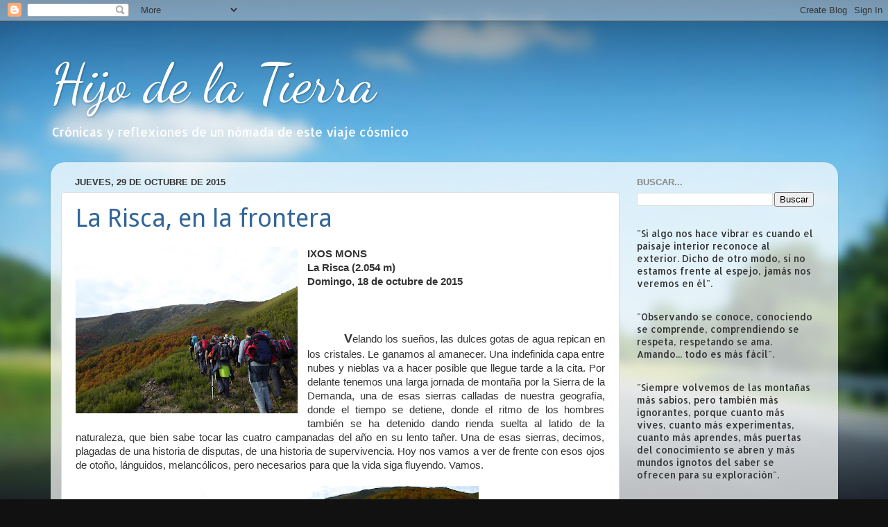

--- FILE ---
content_type: text/html; charset=UTF-8
request_url: https://chematapia.blogspot.com/2015/10/
body_size: 45068
content:
<!DOCTYPE html>
<html class='v2' dir='ltr' lang='es'>
<head>
<link href='https://www.blogger.com/static/v1/widgets/335934321-css_bundle_v2.css' rel='stylesheet' type='text/css'/>
<meta content='width=1100' name='viewport'/>
<meta content='text/html; charset=UTF-8' http-equiv='Content-Type'/>
<meta content='blogger' name='generator'/>
<link href='https://chematapia.blogspot.com/favicon.ico' rel='icon' type='image/x-icon'/>
<link href='http://chematapia.blogspot.com/2015/10/' rel='canonical'/>
<link rel="alternate" type="application/atom+xml" title="Hijo de la Tierra - Atom" href="https://chematapia.blogspot.com/feeds/posts/default" />
<link rel="alternate" type="application/rss+xml" title="Hijo de la Tierra - RSS" href="https://chematapia.blogspot.com/feeds/posts/default?alt=rss" />
<link rel="service.post" type="application/atom+xml" title="Hijo de la Tierra - Atom" href="https://www.blogger.com/feeds/6102544359877582250/posts/default" />
<!--Can't find substitution for tag [blog.ieCssRetrofitLinks]-->
<meta content='http://chematapia.blogspot.com/2015/10/' property='og:url'/>
<meta content='Hijo de la Tierra' property='og:title'/>
<meta content='Crónicas y reflexiones de un nómada de este viaje cósmico' property='og:description'/>
<title>Hijo de la Tierra: octubre 2015</title>
<style type='text/css'>@font-face{font-family:'Allerta';font-style:normal;font-weight:400;font-display:swap;src:url(//fonts.gstatic.com/s/allerta/v19/TwMO-IAHRlkbx940YnYXSCiN9uc.woff2)format('woff2');unicode-range:U+0000-00FF,U+0131,U+0152-0153,U+02BB-02BC,U+02C6,U+02DA,U+02DC,U+0304,U+0308,U+0329,U+2000-206F,U+20AC,U+2122,U+2191,U+2193,U+2212,U+2215,U+FEFF,U+FFFD;}@font-face{font-family:'Dancing Script';font-style:normal;font-weight:400;font-display:swap;src:url(//fonts.gstatic.com/s/dancingscript/v29/If2cXTr6YS-zF4S-kcSWSVi_sxjsohD9F50Ruu7BMSo3Rep8hNX6plRPjLo.woff2)format('woff2');unicode-range:U+0102-0103,U+0110-0111,U+0128-0129,U+0168-0169,U+01A0-01A1,U+01AF-01B0,U+0300-0301,U+0303-0304,U+0308-0309,U+0323,U+0329,U+1EA0-1EF9,U+20AB;}@font-face{font-family:'Dancing Script';font-style:normal;font-weight:400;font-display:swap;src:url(//fonts.gstatic.com/s/dancingscript/v29/If2cXTr6YS-zF4S-kcSWSVi_sxjsohD9F50Ruu7BMSo3ROp8hNX6plRPjLo.woff2)format('woff2');unicode-range:U+0100-02BA,U+02BD-02C5,U+02C7-02CC,U+02CE-02D7,U+02DD-02FF,U+0304,U+0308,U+0329,U+1D00-1DBF,U+1E00-1E9F,U+1EF2-1EFF,U+2020,U+20A0-20AB,U+20AD-20C0,U+2113,U+2C60-2C7F,U+A720-A7FF;}@font-face{font-family:'Dancing Script';font-style:normal;font-weight:400;font-display:swap;src:url(//fonts.gstatic.com/s/dancingscript/v29/If2cXTr6YS-zF4S-kcSWSVi_sxjsohD9F50Ruu7BMSo3Sup8hNX6plRP.woff2)format('woff2');unicode-range:U+0000-00FF,U+0131,U+0152-0153,U+02BB-02BC,U+02C6,U+02DA,U+02DC,U+0304,U+0308,U+0329,U+2000-206F,U+20AC,U+2122,U+2191,U+2193,U+2212,U+2215,U+FEFF,U+FFFD;}@font-face{font-family:'Droid Sans';font-style:normal;font-weight:400;font-display:swap;src:url(//fonts.gstatic.com/s/droidsans/v19/SlGVmQWMvZQIdix7AFxXkHNSbRYXags.woff2)format('woff2');unicode-range:U+0000-00FF,U+0131,U+0152-0153,U+02BB-02BC,U+02C6,U+02DA,U+02DC,U+0304,U+0308,U+0329,U+2000-206F,U+20AC,U+2122,U+2191,U+2193,U+2212,U+2215,U+FEFF,U+FFFD;}</style>
<style id='page-skin-1' type='text/css'><!--
/*-----------------------------------------------
Blogger Template Style
Name:     Picture Window
Designer: Blogger
URL:      www.blogger.com
----------------------------------------------- */
/* Content
----------------------------------------------- */
body {
font: normal normal 15px Allerta;
color: #333333;
background: #111111 url(//themes.googleusercontent.com/image?id=1OACCYOE0-eoTRTfsBuX1NMN9nz599ufI1Jh0CggPFA_sK80AGkIr8pLtYRpNUKPmwtEa) repeat-x fixed top center;
}
html body .region-inner {
min-width: 0;
max-width: 100%;
width: auto;
}
.content-outer {
font-size: 90%;
}
a:link {
text-decoration:none;
color: #336699;
}
a:visited {
text-decoration:none;
color: #6699cc;
}
a:hover {
text-decoration:underline;
color: #33aaff;
}
.content-outer {
background: transparent none repeat scroll top left;
-moz-border-radius: 0;
-webkit-border-radius: 0;
-goog-ms-border-radius: 0;
border-radius: 0;
-moz-box-shadow: 0 0 0 rgba(0, 0, 0, .15);
-webkit-box-shadow: 0 0 0 rgba(0, 0, 0, .15);
-goog-ms-box-shadow: 0 0 0 rgba(0, 0, 0, .15);
box-shadow: 0 0 0 rgba(0, 0, 0, .15);
margin: 20px auto;
}
.content-inner {
padding: 0;
}
/* Header
----------------------------------------------- */
.header-outer {
background: transparent none repeat-x scroll top left;
_background-image: none;
color: #ffffff;
-moz-border-radius: 0;
-webkit-border-radius: 0;
-goog-ms-border-radius: 0;
border-radius: 0;
}
.Header img, .Header #header-inner {
-moz-border-radius: 0;
-webkit-border-radius: 0;
-goog-ms-border-radius: 0;
border-radius: 0;
}
.header-inner .Header .titlewrapper,
.header-inner .Header .descriptionwrapper {
padding-left: 0;
padding-right: 0;
}
.Header h1 {
font: normal normal 80px Dancing Script;
text-shadow: 1px 1px 3px rgba(0, 0, 0, 0.3);
}
.Header h1 a {
color: #ffffff;
}
.Header .description {
font-size: 130%;
}
/* Tabs
----------------------------------------------- */
.tabs-inner {
margin: .5em 20px 0;
padding: 0;
}
.tabs-inner .section {
margin: 0;
}
.tabs-inner .widget ul {
padding: 0;
background: transparent none repeat scroll bottom;
-moz-border-radius: 0;
-webkit-border-radius: 0;
-goog-ms-border-radius: 0;
border-radius: 0;
}
.tabs-inner .widget li {
border: none;
}
.tabs-inner .widget li a {
display: inline-block;
padding: .5em 1em;
margin-right: .25em;
color: #ffffff;
font: normal normal 15px Arial, Tahoma, Helvetica, FreeSans, sans-serif;
-moz-border-radius: 10px 10px 0 0;
-webkit-border-top-left-radius: 10px;
-webkit-border-top-right-radius: 10px;
-goog-ms-border-radius: 10px 10px 0 0;
border-radius: 10px 10px 0 0;
background: transparent url(https://resources.blogblog.com/blogblog/data/1kt/transparent/black50.png) repeat scroll top left;
border-right: 1px solid transparent;
}
.tabs-inner .widget li:first-child a {
padding-left: 1.25em;
-moz-border-radius-topleft: 10px;
-moz-border-radius-bottomleft: 0;
-webkit-border-top-left-radius: 10px;
-webkit-border-bottom-left-radius: 0;
-goog-ms-border-top-left-radius: 10px;
-goog-ms-border-bottom-left-radius: 0;
border-top-left-radius: 10px;
border-bottom-left-radius: 0;
}
.tabs-inner .widget li.selected a,
.tabs-inner .widget li a:hover {
position: relative;
z-index: 1;
background: transparent url(https://resources.blogblog.com/blogblog/data/1kt/transparent/white80.png) repeat scroll bottom;
color: #336699;
-moz-box-shadow: 0 0 3px rgba(0, 0, 0, .15);
-webkit-box-shadow: 0 0 3px rgba(0, 0, 0, .15);
-goog-ms-box-shadow: 0 0 3px rgba(0, 0, 0, .15);
box-shadow: 0 0 3px rgba(0, 0, 0, .15);
}
/* Headings
----------------------------------------------- */
h2 {
font: bold normal 13px Arial, Tahoma, Helvetica, FreeSans, sans-serif;
text-transform: uppercase;
color: #888888;
margin: .5em 0;
}
/* Main
----------------------------------------------- */
.main-outer {
background: transparent url(https://resources.blogblog.com/blogblog/data/1kt/transparent/white80.png) repeat scroll top left;
-moz-border-radius: 20px 20px 0 0;
-webkit-border-top-left-radius: 20px;
-webkit-border-top-right-radius: 20px;
-webkit-border-bottom-left-radius: 0;
-webkit-border-bottom-right-radius: 0;
-goog-ms-border-radius: 20px 20px 0 0;
border-radius: 20px 20px 0 0;
-moz-box-shadow: 0 1px 3px rgba(0, 0, 0, .15);
-webkit-box-shadow: 0 1px 3px rgba(0, 0, 0, .15);
-goog-ms-box-shadow: 0 1px 3px rgba(0, 0, 0, .15);
box-shadow: 0 1px 3px rgba(0, 0, 0, .15);
}
.main-inner {
padding: 15px 20px 20px;
}
.main-inner .column-center-inner {
padding: 0 0;
}
.main-inner .column-left-inner {
padding-left: 0;
}
.main-inner .column-right-inner {
padding-right: 0;
}
/* Posts
----------------------------------------------- */
h3.post-title {
margin: 0;
font: normal normal 36px Droid Sans;
}
.comments h4 {
margin: 1em 0 0;
font: normal normal 36px Droid Sans;
}
.date-header span {
color: #333333;
}
.post-outer {
background-color: #ffffff;
border: solid 1px #dddddd;
-moz-border-radius: 5px;
-webkit-border-radius: 5px;
border-radius: 5px;
-goog-ms-border-radius: 5px;
padding: 15px 20px;
margin: 0 -20px 20px;
}
.post-body {
line-height: 1.4;
font-size: 110%;
position: relative;
}
.post-header {
margin: 0 0 1.5em;
color: #999999;
line-height: 1.6;
}
.post-footer {
margin: .5em 0 0;
color: #999999;
line-height: 1.6;
}
#blog-pager {
font-size: 140%
}
#comments .comment-author {
padding-top: 1.5em;
border-top: dashed 1px #ccc;
border-top: dashed 1px rgba(128, 128, 128, .5);
background-position: 0 1.5em;
}
#comments .comment-author:first-child {
padding-top: 0;
border-top: none;
}
.avatar-image-container {
margin: .2em 0 0;
}
/* Comments
----------------------------------------------- */
.comments .comments-content .icon.blog-author {
background-repeat: no-repeat;
background-image: url([data-uri]);
}
.comments .comments-content .loadmore a {
border-top: 1px solid #33aaff;
border-bottom: 1px solid #33aaff;
}
.comments .continue {
border-top: 2px solid #33aaff;
}
/* Widgets
----------------------------------------------- */
.widget ul, .widget #ArchiveList ul.flat {
padding: 0;
list-style: none;
}
.widget ul li, .widget #ArchiveList ul.flat li {
border-top: dashed 1px #ccc;
border-top: dashed 1px rgba(128, 128, 128, .5);
}
.widget ul li:first-child, .widget #ArchiveList ul.flat li:first-child {
border-top: none;
}
.widget .post-body ul {
list-style: disc;
}
.widget .post-body ul li {
border: none;
}
/* Footer
----------------------------------------------- */
.footer-outer {
color:#cccccc;
background: transparent url(https://resources.blogblog.com/blogblog/data/1kt/transparent/black50.png) repeat scroll top left;
-moz-border-radius: 0 0 20px 20px;
-webkit-border-top-left-radius: 0;
-webkit-border-top-right-radius: 0;
-webkit-border-bottom-left-radius: 20px;
-webkit-border-bottom-right-radius: 20px;
-goog-ms-border-radius: 0 0 20px 20px;
border-radius: 0 0 20px 20px;
-moz-box-shadow: 0 1px 3px rgba(0, 0, 0, .15);
-webkit-box-shadow: 0 1px 3px rgba(0, 0, 0, .15);
-goog-ms-box-shadow: 0 1px 3px rgba(0, 0, 0, .15);
box-shadow: 0 1px 3px rgba(0, 0, 0, .15);
}
.footer-inner {
padding: 10px 20px 20px;
}
.footer-outer a {
color: #99ccee;
}
.footer-outer a:visited {
color: #77aaee;
}
.footer-outer a:hover {
color: #33aaff;
}
.footer-outer .widget h2 {
color: #aaaaaa;
}
/* Mobile
----------------------------------------------- */
html body.mobile {
height: auto;
}
html body.mobile {
min-height: 480px;
background-size: 100% auto;
}
.mobile .body-fauxcolumn-outer {
background: transparent none repeat scroll top left;
}
html .mobile .mobile-date-outer, html .mobile .blog-pager {
border-bottom: none;
background: transparent url(https://resources.blogblog.com/blogblog/data/1kt/transparent/white80.png) repeat scroll top left;
margin-bottom: 10px;
}
.mobile .date-outer {
background: transparent url(https://resources.blogblog.com/blogblog/data/1kt/transparent/white80.png) repeat scroll top left;
}
.mobile .header-outer, .mobile .main-outer,
.mobile .post-outer, .mobile .footer-outer {
-moz-border-radius: 0;
-webkit-border-radius: 0;
-goog-ms-border-radius: 0;
border-radius: 0;
}
.mobile .content-outer,
.mobile .main-outer,
.mobile .post-outer {
background: inherit;
border: none;
}
.mobile .content-outer {
font-size: 100%;
}
.mobile-link-button {
background-color: #336699;
}
.mobile-link-button a:link, .mobile-link-button a:visited {
color: #ffffff;
}
.mobile-index-contents {
color: #333333;
}
.mobile .tabs-inner .PageList .widget-content {
background: transparent url(https://resources.blogblog.com/blogblog/data/1kt/transparent/white80.png) repeat scroll bottom;
color: #336699;
}
.mobile .tabs-inner .PageList .widget-content .pagelist-arrow {
border-left: 1px solid transparent;
}

--></style>
<style id='template-skin-1' type='text/css'><!--
body {
min-width: 1135px;
}
.content-outer, .content-fauxcolumn-outer, .region-inner {
min-width: 1135px;
max-width: 1135px;
_width: 1135px;
}
.main-inner .columns {
padding-left: 0;
padding-right: 300px;
}
.main-inner .fauxcolumn-center-outer {
left: 0;
right: 300px;
/* IE6 does not respect left and right together */
_width: expression(this.parentNode.offsetWidth -
parseInt("0") -
parseInt("300px") + 'px');
}
.main-inner .fauxcolumn-left-outer {
width: 0;
}
.main-inner .fauxcolumn-right-outer {
width: 300px;
}
.main-inner .column-left-outer {
width: 0;
right: 100%;
margin-left: -0;
}
.main-inner .column-right-outer {
width: 300px;
margin-right: -300px;
}
#layout {
min-width: 0;
}
#layout .content-outer {
min-width: 0;
width: 800px;
}
#layout .region-inner {
min-width: 0;
width: auto;
}
body#layout div.add_widget {
padding: 8px;
}
body#layout div.add_widget a {
margin-left: 32px;
}
--></style>
<style>
    body {background-image:url(\/\/themes.googleusercontent.com\/image?id=1OACCYOE0-eoTRTfsBuX1NMN9nz599ufI1Jh0CggPFA_sK80AGkIr8pLtYRpNUKPmwtEa);}
    
@media (max-width: 200px) { body {background-image:url(\/\/themes.googleusercontent.com\/image?id=1OACCYOE0-eoTRTfsBuX1NMN9nz599ufI1Jh0CggPFA_sK80AGkIr8pLtYRpNUKPmwtEa&options=w200);}}
@media (max-width: 400px) and (min-width: 201px) { body {background-image:url(\/\/themes.googleusercontent.com\/image?id=1OACCYOE0-eoTRTfsBuX1NMN9nz599ufI1Jh0CggPFA_sK80AGkIr8pLtYRpNUKPmwtEa&options=w400);}}
@media (max-width: 800px) and (min-width: 401px) { body {background-image:url(\/\/themes.googleusercontent.com\/image?id=1OACCYOE0-eoTRTfsBuX1NMN9nz599ufI1Jh0CggPFA_sK80AGkIr8pLtYRpNUKPmwtEa&options=w800);}}
@media (max-width: 1200px) and (min-width: 801px) { body {background-image:url(\/\/themes.googleusercontent.com\/image?id=1OACCYOE0-eoTRTfsBuX1NMN9nz599ufI1Jh0CggPFA_sK80AGkIr8pLtYRpNUKPmwtEa&options=w1200);}}
/* Last tag covers anything over one higher than the previous max-size cap. */
@media (min-width: 1201px) { body {background-image:url(\/\/themes.googleusercontent.com\/image?id=1OACCYOE0-eoTRTfsBuX1NMN9nz599ufI1Jh0CggPFA_sK80AGkIr8pLtYRpNUKPmwtEa&options=w1600);}}
  </style>
<link href='https://www.blogger.com/dyn-css/authorization.css?targetBlogID=6102544359877582250&amp;zx=3b6a667f-3dba-406b-99ba-3e47716ecaea' media='none' onload='if(media!=&#39;all&#39;)media=&#39;all&#39;' rel='stylesheet'/><noscript><link href='https://www.blogger.com/dyn-css/authorization.css?targetBlogID=6102544359877582250&amp;zx=3b6a667f-3dba-406b-99ba-3e47716ecaea' rel='stylesheet'/></noscript>
<meta name='google-adsense-platform-account' content='ca-host-pub-1556223355139109'/>
<meta name='google-adsense-platform-domain' content='blogspot.com'/>

</head>
<body class='loading variant-open'>
<div class='navbar section' id='navbar' name='Barra de navegación'><div class='widget Navbar' data-version='1' id='Navbar1'><script type="text/javascript">
    function setAttributeOnload(object, attribute, val) {
      if(window.addEventListener) {
        window.addEventListener('load',
          function(){ object[attribute] = val; }, false);
      } else {
        window.attachEvent('onload', function(){ object[attribute] = val; });
      }
    }
  </script>
<div id="navbar-iframe-container"></div>
<script type="text/javascript" src="https://apis.google.com/js/platform.js"></script>
<script type="text/javascript">
      gapi.load("gapi.iframes:gapi.iframes.style.bubble", function() {
        if (gapi.iframes && gapi.iframes.getContext) {
          gapi.iframes.getContext().openChild({
              url: 'https://www.blogger.com/navbar/6102544359877582250?origin\x3dhttps://chematapia.blogspot.com',
              where: document.getElementById("navbar-iframe-container"),
              id: "navbar-iframe"
          });
        }
      });
    </script><script type="text/javascript">
(function() {
var script = document.createElement('script');
script.type = 'text/javascript';
script.src = '//pagead2.googlesyndication.com/pagead/js/google_top_exp.js';
var head = document.getElementsByTagName('head')[0];
if (head) {
head.appendChild(script);
}})();
</script>
</div></div>
<div class='body-fauxcolumns'>
<div class='fauxcolumn-outer body-fauxcolumn-outer'>
<div class='cap-top'>
<div class='cap-left'></div>
<div class='cap-right'></div>
</div>
<div class='fauxborder-left'>
<div class='fauxborder-right'></div>
<div class='fauxcolumn-inner'>
</div>
</div>
<div class='cap-bottom'>
<div class='cap-left'></div>
<div class='cap-right'></div>
</div>
</div>
</div>
<div class='content'>
<div class='content-fauxcolumns'>
<div class='fauxcolumn-outer content-fauxcolumn-outer'>
<div class='cap-top'>
<div class='cap-left'></div>
<div class='cap-right'></div>
</div>
<div class='fauxborder-left'>
<div class='fauxborder-right'></div>
<div class='fauxcolumn-inner'>
</div>
</div>
<div class='cap-bottom'>
<div class='cap-left'></div>
<div class='cap-right'></div>
</div>
</div>
</div>
<div class='content-outer'>
<div class='content-cap-top cap-top'>
<div class='cap-left'></div>
<div class='cap-right'></div>
</div>
<div class='fauxborder-left content-fauxborder-left'>
<div class='fauxborder-right content-fauxborder-right'></div>
<div class='content-inner'>
<header>
<div class='header-outer'>
<div class='header-cap-top cap-top'>
<div class='cap-left'></div>
<div class='cap-right'></div>
</div>
<div class='fauxborder-left header-fauxborder-left'>
<div class='fauxborder-right header-fauxborder-right'></div>
<div class='region-inner header-inner'>
<div class='header section' id='header' name='Cabecera'><div class='widget Header' data-version='1' id='Header1'>
<div id='header-inner'>
<div class='titlewrapper'>
<h1 class='title'>
<a href='https://chematapia.blogspot.com/'>
Hijo de la Tierra
</a>
</h1>
</div>
<div class='descriptionwrapper'>
<p class='description'><span>Crónicas y reflexiones de un nómada de este viaje cósmico</span></p>
</div>
</div>
</div></div>
</div>
</div>
<div class='header-cap-bottom cap-bottom'>
<div class='cap-left'></div>
<div class='cap-right'></div>
</div>
</div>
</header>
<div class='tabs-outer'>
<div class='tabs-cap-top cap-top'>
<div class='cap-left'></div>
<div class='cap-right'></div>
</div>
<div class='fauxborder-left tabs-fauxborder-left'>
<div class='fauxborder-right tabs-fauxborder-right'></div>
<div class='region-inner tabs-inner'>
<div class='tabs no-items section' id='crosscol' name='Multicolumnas'></div>
<div class='tabs no-items section' id='crosscol-overflow' name='Cross-Column 2'></div>
</div>
</div>
<div class='tabs-cap-bottom cap-bottom'>
<div class='cap-left'></div>
<div class='cap-right'></div>
</div>
</div>
<div class='main-outer'>
<div class='main-cap-top cap-top'>
<div class='cap-left'></div>
<div class='cap-right'></div>
</div>
<div class='fauxborder-left main-fauxborder-left'>
<div class='fauxborder-right main-fauxborder-right'></div>
<div class='region-inner main-inner'>
<div class='columns fauxcolumns'>
<div class='fauxcolumn-outer fauxcolumn-center-outer'>
<div class='cap-top'>
<div class='cap-left'></div>
<div class='cap-right'></div>
</div>
<div class='fauxborder-left'>
<div class='fauxborder-right'></div>
<div class='fauxcolumn-inner'>
</div>
</div>
<div class='cap-bottom'>
<div class='cap-left'></div>
<div class='cap-right'></div>
</div>
</div>
<div class='fauxcolumn-outer fauxcolumn-left-outer'>
<div class='cap-top'>
<div class='cap-left'></div>
<div class='cap-right'></div>
</div>
<div class='fauxborder-left'>
<div class='fauxborder-right'></div>
<div class='fauxcolumn-inner'>
</div>
</div>
<div class='cap-bottom'>
<div class='cap-left'></div>
<div class='cap-right'></div>
</div>
</div>
<div class='fauxcolumn-outer fauxcolumn-right-outer'>
<div class='cap-top'>
<div class='cap-left'></div>
<div class='cap-right'></div>
</div>
<div class='fauxborder-left'>
<div class='fauxborder-right'></div>
<div class='fauxcolumn-inner'>
</div>
</div>
<div class='cap-bottom'>
<div class='cap-left'></div>
<div class='cap-right'></div>
</div>
</div>
<!-- corrects IE6 width calculation -->
<div class='columns-inner'>
<div class='column-center-outer'>
<div class='column-center-inner'>
<div class='main section' id='main' name='Principal'><div class='widget Blog' data-version='1' id='Blog1'>
<div class='blog-posts hfeed'>

          <div class="date-outer">
        
<h2 class='date-header'><span>jueves, 29 de octubre de 2015</span></h2>

          <div class="date-posts">
        
<div class='post-outer'>
<div class='post hentry uncustomized-post-template' itemprop='blogPost' itemscope='itemscope' itemtype='http://schema.org/BlogPosting'>
<meta content='https://blogger.googleusercontent.com/img/b/R29vZ2xl/AVvXsEhIlUjjLb19zSsysJzCVHDHZFbQHrtFfltde-6EMhoe5T5vGevtZXhlvalvPFmGMwtnurBV2TWc8ZGp0uOJBB0tcsdvEraXlgNMq8yLf9CW3ecY99fV5xzkNDcfyEu4bi2NBly5JTuBLnc_/s320/P1000525.JPG' itemprop='image_url'/>
<meta content='6102544359877582250' itemprop='blogId'/>
<meta content='4450399253610588055' itemprop='postId'/>
<a name='4450399253610588055'></a>
<h3 class='post-title entry-title' itemprop='name'>
<a href='https://chematapia.blogspot.com/2015/10/la-risca-en-la-frontera.html'>La Risca, en la frontera</a>
</h3>
<div class='post-header'>
<div class='post-header-line-1'></div>
</div>
<div class='post-body entry-content' id='post-body-4450399253610588055' itemprop='description articleBody'>
<div class="separator" style="clear: both; text-align: center;">
<a href="https://blogger.googleusercontent.com/img/b/R29vZ2xl/AVvXsEhIlUjjLb19zSsysJzCVHDHZFbQHrtFfltde-6EMhoe5T5vGevtZXhlvalvPFmGMwtnurBV2TWc8ZGp0uOJBB0tcsdvEraXlgNMq8yLf9CW3ecY99fV5xzkNDcfyEu4bi2NBly5JTuBLnc_/s1600/P1000525.JPG" imageanchor="1" style="clear: left; float: left; margin-bottom: 1em; margin-right: 1em;"><img border="0" height="240" src="https://blogger.googleusercontent.com/img/b/R29vZ2xl/AVvXsEhIlUjjLb19zSsysJzCVHDHZFbQHrtFfltde-6EMhoe5T5vGevtZXhlvalvPFmGMwtnurBV2TWc8ZGp0uOJBB0tcsdvEraXlgNMq8yLf9CW3ecY99fV5xzkNDcfyEu4bi2NBly5JTuBLnc_/s320/P1000525.JPG" width="320" /></a></div>
<span style="background-color: white; color: #333333; font-family: &quot;arial&quot; , &quot;helvetica&quot; , sans-serif; font-size: 15px; line-height: 20px;"><b>IXOS MONS</b></span><br />
<span style="color: #333333; font-family: &quot;arial&quot; , &quot;helvetica&quot; , sans-serif;"><span style="background-color: white; font-size: 15px; line-height: 20px;"><b>La Risca (2.054 m)</b></span></span><br />
<b style="background-color: white; color: #333333; font-family: Arial, Helvetica, sans-serif; font-size: 15px; line-height: 20px;">Domingo, 18 de octubre de 2015</b><br />
<b style="background-color: white; color: #333333; font-family: Arial, Helvetica, sans-serif; font-size: 15px; line-height: 20px;"><br /></b>
<b style="background-color: white; color: #333333; font-family: Arial, Helvetica, sans-serif; font-size: 15px; line-height: 20px;"><br /></b>
<br />
<div class="MsoNormal" style="text-align: justify;">
<span style="font-family: &quot;arial&quot; , &quot;helvetica&quot; , sans-serif;">&nbsp; &nbsp; &nbsp; &nbsp; &nbsp; &nbsp; <b><span style="font-size: large;">V</span></b>elando los sueños, las dulces
gotas de agua repican en los cristales. Le ganamos al amanecer. Una indefinida
capa entre nubes y nieblas va a hacer posible que llegue tarde a la cita. Por
delante tenemos una larga jornada de montaña por la Sierra de la Demanda, una
de esas sierras calladas de nuestra geografía, donde el tiempo se detiene,
donde el ritmo de los hombres también se ha detenido dando rienda suelta al
latido de la naturaleza, que bien sabe tocar las cuatro campanadas del año en
su lento tañer. Una de esas sierras, decimos, plagadas de una historia de
disputas, de una historia de supervivencia. Hoy nos vamos a ver de frente con
esos ojos de otoño, lánguidos, melancólicos, pero necesarios para que la vida
siga fluyendo. Vamos.<o:p></o:p></span></div>
<div class="MsoNormal" style="text-align: justify;">
<span style="font-family: &quot;arial&quot; , &quot;helvetica&quot; , sans-serif;"><br /></span></div>
<div class="separator" style="clear: both; text-align: center;">
<a href="https://blogger.googleusercontent.com/img/b/R29vZ2xl/AVvXsEj3mPSTf0dszlv4g_4kK6aEQP6fdYYbc-6KH0aEiAhA0D44wQvq6PK0LMkkfisenEfxKpnTAqlM5JDFU2XM3oRM5oDEeg28pLxlB7WnkM4qwdbDlXKwCbxSK_dLCdkuTdCeOKjxc74zm_Wa/s1600/P1000518.JPG" imageanchor="1" style="margin-left: 1em; margin-right: 1em;"><img border="0" height="116" src="https://blogger.googleusercontent.com/img/b/R29vZ2xl/AVvXsEj3mPSTf0dszlv4g_4kK6aEQP6fdYYbc-6KH0aEiAhA0D44wQvq6PK0LMkkfisenEfxKpnTAqlM5JDFU2XM3oRM5oDEeg28pLxlB7WnkM4qwdbDlXKwCbxSK_dLCdkuTdCeOKjxc74zm_Wa/s400/P1000518.JPG" width="400" /></a></div>
<div class="MsoNormal" style="text-align: justify;">
<span style="font-family: &quot;arial&quot; , &quot;helvetica&quot; , sans-serif;"><br /></span></div>
<div class="MsoNormal" style="text-align: justify;">
<br /></div>
<table cellpadding="0" cellspacing="0" class="tr-caption-container" style="float: right; margin-left: 1em; text-align: right;"><tbody>
<tr><td style="text-align: center;"><a href="https://blogger.googleusercontent.com/img/b/R29vZ2xl/AVvXsEjJcYLfNHVlr4k9BMm0Llt4TuvPnAtiPO9qw6WFMjctV5NOl-Q5zyfqnR0g_ZUd5tfBAoI8c4HEWl6C8fR8kck0EbaB4s8MARs7pIev7GjSb-YUmIXGb_MbWo8Iyv4CshRaN_rLtrf3RA7w/s1600/P1000491.JPG" imageanchor="1" style="clear: right; margin-bottom: 1em; margin-left: auto; margin-right: auto;"><img border="0" height="150" src="https://blogger.googleusercontent.com/img/b/R29vZ2xl/AVvXsEjJcYLfNHVlr4k9BMm0Llt4TuvPnAtiPO9qw6WFMjctV5NOl-Q5zyfqnR0g_ZUd5tfBAoI8c4HEWl6C8fR8kck0EbaB4s8MARs7pIev7GjSb-YUmIXGb_MbWo8Iyv4CshRaN_rLtrf3RA7w/s200/P1000491.JPG" width="200" /></a></td></tr>
<tr><td class="tr-caption" style="text-align: center;">Agrupación en Ayabarrena</td></tr>
</tbody></table>
<div class="MsoNormal" style="text-align: justify;">
<span style="font-family: &quot;arial&quot; , &quot;helvetica&quot; , sans-serif;">&nbsp; &nbsp; &nbsp; &nbsp; &nbsp; &nbsp; Como queremos formar parte de ese
paisaje, con Roberto Yustes al mando, nos dirigimos hacia Posadas un autobús de
Sherpas, Trotas y demás amigos, para tras las primeras explicaciones, ponernos
en marcha por unas veredas aún dormidas. La senda comienza ancha, cómoda.
Conforme vamos subiendo lo hace también el día. Ayabarrena, una vieja aldea con
intermitencia de vida, nos ve pasar con asombro. Ya vamos viendo nuestro
objetivo, nuestro lejano y alto objetivo de hoy. Sus laderas, y las próximas,
nos van anticipando poco a poco un caudal de sensaciones que nos van atrayendo.
El monte respira otoño por todos sus poros.</span></div>
<div class="MsoNormal" style="text-align: justify;">
<br /></div>
<table cellpadding="0" cellspacing="0" class="tr-caption-container" style="float: left; margin-right: 1em; text-align: left;"><tbody>
<tr><td style="text-align: center;"><a href="https://blogger.googleusercontent.com/img/b/R29vZ2xl/AVvXsEj6vbxicLGuiTBtalPjcbf_ZR_zh_VR4GmMbxoRUJCZx_1ixDBj3yAPuVp_EDIGHZ9Tkz-SEOSmVwdZpB0K2-we1w3CJTG9Cvnuq8yRijos7rn1ngA1iGBALGaRT3fAodKHyqhZDEfms9Dw/s1600/P1000493.JPG" imageanchor="1" style="clear: left; margin-bottom: 1em; margin-left: auto; margin-right: auto;"><img border="0" height="150" src="https://blogger.googleusercontent.com/img/b/R29vZ2xl/AVvXsEj6vbxicLGuiTBtalPjcbf_ZR_zh_VR4GmMbxoRUJCZx_1ixDBj3yAPuVp_EDIGHZ9Tkz-SEOSmVwdZpB0K2-we1w3CJTG9Cvnuq8yRijos7rn1ngA1iGBALGaRT3fAodKHyqhZDEfms9Dw/s200/P1000493.JPG" width="200" /></a></td></tr>
<tr><td class="tr-caption" style="text-align: center;">El monte nos descubre sus encantos</td></tr>
</tbody></table>
<div class="MsoNormal" style="text-align: justify;">
<span style="font-family: &quot;arial&quot; , &quot;helvetica&quot; , sans-serif;">&nbsp; &nbsp; &nbsp; &nbsp; &nbsp; Prados y vaguadas, barrancos y
trochas, todo se alterna en esta ruta que participa de caminos de viejo y de
otros inventados con buen criterio, con ganas de agradar, con ganas de mostrar
lugares, de alcanzar oteros que amplíen unas vistas cada vez más espectaculares,
hasta que son las propias vistas las que no nos dejan ver las vistas. Nos
vestimos de hayedo y nos metemos en su mundo, en un mundo de renovación que
implacablemente marca el ritmo inalterable del tiempo en un ir y venir al
compás de los ciclos naturales de la vida.<o:p></o:p></span></div>
<div class="MsoNormal" style="text-align: justify;">
<br /></div>
<table cellpadding="0" cellspacing="0" class="tr-caption-container" style="float: right; margin-left: 1em; text-align: right;"><tbody>
<tr><td style="text-align: center;"><a href="https://blogger.googleusercontent.com/img/b/R29vZ2xl/AVvXsEjiCB395Y8EFuZ-sd7Emedbt-01vo1taNiPbcCRBF4hHzCdKKYa55zzxUsvWiQEb4gaeI8x4QqJ_pdjNSkGAVXd7E6BheKoC5f0Crbe1NuSzXzsQI3JgldcwRzf_NJ2L1ulSdINWNWUBKqh/s1600/P1000516.JPG" imageanchor="1" style="clear: right; margin-bottom: 1em; margin-left: auto; margin-right: auto;"><img border="0" height="150" src="https://blogger.googleusercontent.com/img/b/R29vZ2xl/AVvXsEjiCB395Y8EFuZ-sd7Emedbt-01vo1taNiPbcCRBF4hHzCdKKYa55zzxUsvWiQEb4gaeI8x4QqJ_pdjNSkGAVXd7E6BheKoC5f0Crbe1NuSzXzsQI3JgldcwRzf_NJ2L1ulSdINWNWUBKqh/s200/P1000516.JPG" width="200" /></a></td></tr>
<tr><td class="tr-caption" style="text-align: center;">Barranco de Sabucal</td></tr>
</tbody></table>
<div class="MsoNormal" style="text-align: justify;">
<span style="font-family: &quot;arial&quot; , &quot;helvetica&quot; , sans-serif;">&nbsp; &nbsp; &nbsp; &nbsp; &nbsp; &nbsp; En menos de dos horas volvemos a
cruzar el barranco de Sabucal, y que en esta ocasión le hacemos aprecio en una
breve parada. Continuamos con nuestro periplo ascendente por sendas y trochas,
hasta tomar una muy definida repisa que corta en diagonal este gran monte,
hasta abandonarla y meternos en un menos definido sendero que como puede se va
buscando la vida por debajo ya de los riscos para ir subiendo hacia el collado.
Pelín incómodo, sí, pero bien trabajado para su seguimiento, nos va dando vista
y más vista hacia el fondo del valle, muy metido todavía en sus cosas, en esos
cambios cromáticos que con suavidad contribuye a la formación de este cambiante
paisaje. <o:p></o:p></span></div>
<div class="MsoNormal" style="text-align: justify;">
<br /></div>
<div class="separator" style="clear: both; text-align: center;">
<a href="https://blogger.googleusercontent.com/img/b/R29vZ2xl/AVvXsEiwYMN4Xup2gQAFWzfHwo8ORAYMe5S_pmyLBGx2h6D5IohE0baS2miAIYO2L3nVu7UrpO12DygHj2cn4N7unMtkO_AacEc-0FTTVTqzi5vzml6mKPUwWmBwOj-MJ6D5ZGCJ9Hp7o9p_TmhM/s1600/P1000522.JPG" imageanchor="1" style="margin-left: 1em; margin-right: 1em;"><img border="0" height="300" src="https://blogger.googleusercontent.com/img/b/R29vZ2xl/AVvXsEiwYMN4Xup2gQAFWzfHwo8ORAYMe5S_pmyLBGx2h6D5IohE0baS2miAIYO2L3nVu7UrpO12DygHj2cn4N7unMtkO_AacEc-0FTTVTqzi5vzml6mKPUwWmBwOj-MJ6D5ZGCJ9Hp7o9p_TmhM/s400/P1000522.JPG" width="400" /></a></div>
<div class="MsoNormal" style="text-align: justify;">
<span style="font-family: &quot;arial&quot; , &quot;helvetica&quot; , sans-serif;"><br /></span></div>
<table cellpadding="0" cellspacing="0" class="tr-caption-container" style="float: left; margin-right: 1em; text-align: left;"><tbody>
<tr><td style="text-align: center;"><a href="https://blogger.googleusercontent.com/img/b/R29vZ2xl/AVvXsEgmSZvqjH3BLGlFtob3XRkzCAtflQbm4F3hzG-0ZRzjN-EPPEvyP4uXoDdoNUcaV_7QMEZX2OikRC2G312gkHj8i720VjSjVwET2Tri4WDLofntcFoJZo7sahsuYGBE7gzzXIml8X8sS2-S/s1600/P1000509.JPG" imageanchor="1" style="clear: left; margin-bottom: 1em; margin-left: auto; margin-right: auto;"><img border="0" height="150" src="https://blogger.googleusercontent.com/img/b/R29vZ2xl/AVvXsEgmSZvqjH3BLGlFtob3XRkzCAtflQbm4F3hzG-0ZRzjN-EPPEvyP4uXoDdoNUcaV_7QMEZX2OikRC2G312gkHj8i720VjSjVwET2Tri4WDLofntcFoJZo7sahsuYGBE7gzzXIml8X8sS2-S/s200/P1000509.JPG" width="200" /></a></td></tr>
<tr><td class="tr-caption" style="text-align: center;">Por entre el bosque</td></tr>
</tbody></table>
<div class="MsoNormal" style="text-align: justify;">
<span style="font-family: &quot;arial&quot; , &quot;helvetica&quot; , sans-serif;">&nbsp; &nbsp; &nbsp; &nbsp; &nbsp; &nbsp; A nuestros pies, esas faldas con
rabioso color de otoño. Enfrente, el gran San Lorenzo se aúpa para asomar la
máxima altura de la sierra por encima de las nubes que le afogan la cumbre.
Unas nubes, unas nieblas que también afogan el Valle del Ebro, que media entre
nosotros y la Sierra de Cantabria, que también se esfuerza por asomarse en
lontananza. Desde el collado, una amplia y empinada loma nos aproxima a la
cumbre de La Risca, que abordamos a las doce y media, cuatro horas desde la
salida. Risas, abrazos, fotos y más fotos. <o:p></o:p></span></div>
<div class="separator" style="clear: both; text-align: center;">
<a href="https://blogger.googleusercontent.com/img/b/R29vZ2xl/AVvXsEjpjHncfV9lPBwwZAityBpwcwlpcTLedtuyRW9gh69AQsYrUwx7K1IXkjntbui6LgtFYTmEdLLGC00Li0wLEpTibgU23x2qNu8uwLe3mOhKou__LReE0USUtPong-EYLeeOaVLe8FNxz9P3/s1600/P1000533.JPG" imageanchor="1" style="margin-left: 1em; margin-right: 1em;"><img border="0" height="300" src="https://blogger.googleusercontent.com/img/b/R29vZ2xl/AVvXsEjpjHncfV9lPBwwZAityBpwcwlpcTLedtuyRW9gh69AQsYrUwx7K1IXkjntbui6LgtFYTmEdLLGC00Li0wLEpTibgU23x2qNu8uwLe3mOhKou__LReE0USUtPong-EYLeeOaVLe8FNxz9P3/s400/P1000533.JPG" width="400" /></a></div>
<div class="MsoNormal" style="text-align: justify;">
<br /></div>
<table cellpadding="0" cellspacing="0" class="tr-caption-container" style="float: right; margin-left: 1em; text-align: right;"><tbody>
<tr><td style="text-align: center;"><a href="https://blogger.googleusercontent.com/img/b/R29vZ2xl/AVvXsEhRrTnCVDUhtsiDkkfGEwY8eTbfdQSkIBFaMc58qYfDmBHaSH9d7rpmaNtcPutRC80CIocoEnTziGPbvyWBnKVtONM17JCkBt7qKBijJ0ZvBddZWQjTNSDSzUxpVz-yNCYmpGcIuFHNC1Ac/s1600/P1000535.JPG" imageanchor="1" style="clear: right; margin-bottom: 1em; margin-left: auto; margin-right: auto;"><img border="0" height="150" src="https://blogger.googleusercontent.com/img/b/R29vZ2xl/AVvXsEhRrTnCVDUhtsiDkkfGEwY8eTbfdQSkIBFaMc58qYfDmBHaSH9d7rpmaNtcPutRC80CIocoEnTziGPbvyWBnKVtONM17JCkBt7qKBijJ0ZvBddZWQjTNSDSzUxpVz-yNCYmpGcIuFHNC1Ac/s200/P1000535.JPG" width="200" /></a></td></tr>
<tr><td class="tr-caption" style="text-align: center;">Otoño por los cuatro costados</td></tr>
</tbody></table>
<div class="MsoNormal" style="text-align: justify;">
<span style="font-family: &quot;arial&quot; , &quot;helvetica&quot; , sans-serif;">&nbsp; &nbsp; &nbsp; &nbsp; &nbsp; &nbsp; La jornada nos ha estado haciendo
guiños en lo meteorológico, con más claros que oscuros, y al llegar a la cima
no es muy distinto, con el agravante de que la brisa reinante hace algo
desapacible la estancia, por lo que buscamos un abrigo algo más abajo para
echar un bocado, subiendo de nuevo a hacer fotos y más fotos, constatando que a
las persistentes nieblas les gusta el fondo de los valles de los grandes ríos.
Las vistas son espectaculares, incluso para quien tiene cuatro ojos que le
guían.<o:p></o:p></span></div>
<div class="MsoNormal" style="text-align: justify;">
<br /></div>
<div class="separator" style="clear: both; text-align: center;">
<a href="https://blogger.googleusercontent.com/img/b/R29vZ2xl/AVvXsEidt47EU9-Mz_Cg7ciupFnSQZWYJ2cRaOZXMmaAIezRd8FDWXli6LncuUel9V1ZQIsnhzSEIWCeVNKMB-_X25rW6YV9IXzy80ixQTXiKot2PHOdNP-8l3HAOrNNUvReE4TlEW9MbELpOb1w/s1600/P1000544.JPG" imageanchor="1" style="margin-left: 1em; margin-right: 1em;"><img border="0" height="127" src="https://blogger.googleusercontent.com/img/b/R29vZ2xl/AVvXsEidt47EU9-Mz_Cg7ciupFnSQZWYJ2cRaOZXMmaAIezRd8FDWXli6LncuUel9V1ZQIsnhzSEIWCeVNKMB-_X25rW6YV9IXzy80ixQTXiKot2PHOdNP-8l3HAOrNNUvReE4TlEW9MbELpOb1w/s400/P1000544.JPG" width="400" /></a></div>
<div class="MsoNormal" style="text-align: justify;">
<span style="font-family: &quot;arial&quot; , &quot;helvetica&quot; , sans-serif;"><br /></span></div>
<table cellpadding="0" cellspacing="0" class="tr-caption-container" style="float: left; margin-right: 1em; text-align: left;"><tbody>
<tr><td style="text-align: center;"><a href="https://blogger.googleusercontent.com/img/b/R29vZ2xl/AVvXsEj69mam8gFzZ1hGFftqrdC4P9L1p0CqJ0juvTVtXQPwPyTGWESN1XldNdWzzeoNzDpwNhJJFiMV2_bASEY52q7njw5n16CvOC_HAGSQ0zgJYMN6Br7DEYrk2YZRH8KsuqsmMzzkDdgTwkVc/s1600/P1000573.JPG" imageanchor="1" style="clear: left; margin-bottom: 1em; margin-left: auto; margin-right: auto;"><img border="0" height="150" src="https://blogger.googleusercontent.com/img/b/R29vZ2xl/AVvXsEj69mam8gFzZ1hGFftqrdC4P9L1p0CqJ0juvTVtXQPwPyTGWESN1XldNdWzzeoNzDpwNhJJFiMV2_bASEY52q7njw5n16CvOC_HAGSQ0zgJYMN6Br7DEYrk2YZRH8KsuqsmMzzkDdgTwkVc/s200/P1000573.JPG" width="200" /></a></td></tr>
<tr><td class="tr-caption" style="text-align: center;">Bajando por Escorlacia</td></tr>
</tbody></table>
<div class="MsoNormal" style="text-align: justify;">
<span style="font-family: &quot;arial&quot; , &quot;helvetica&quot; , sans-serif;">&nbsp; &nbsp; &nbsp; &nbsp; &nbsp; &nbsp; El regreso lo hacemos mirando al
Otero, para antes de llegar a él tomar el barranco de Escorlacia, donde en las
proximidades de las viejas cabañas, Roberto nos cuenta curiosas historias de
supervivencia de aquellos viejos pastores que pasaban por aquí buena parte del
año, rodeados de peligros para ellos y para los ganados. Era la lucha por la
primacía en unos duros montes, con pocos recursos, en donde había que extremar
la imaginación para poder seguir contándolo. Y eso es lo que hacían, contarlo,
y de esa forma nos han llegado episodios como el de tener que envenenar con
estricnina a animales domésticos ya viejos y enfermos para que fueran pasto de
los acechadores lobos, entrando así el veneno en la cadena trófica. Es algo
totalmente deleznable a ojos actuales, pero seguramente más que necesario en
aquellos tiempos. Hoy en día, sin ganados, sin pastores, sin lobos, donde los
helechos y los cardos se adueñan de los pastos sin pastar, los montes, como
antes, como siempre, lloran amarillo.<o:p></o:p></span></div>
<div class="MsoNormal" style="text-align: justify;">
<br /></div>
<table cellpadding="0" cellspacing="0" class="tr-caption-container" style="float: right; margin-left: 1em; text-align: right;"><tbody>
<tr><td style="text-align: center;"><a href="https://blogger.googleusercontent.com/img/b/R29vZ2xl/AVvXsEgfCjgLyXNGrwsdPusPth1gfXykh5Gse83H1zLT00UMuA2SW-s7hplYqI2rTv9CHPmde9H2irK1meTwk_sJokqK3axdURqgVGyVP3S6fDYQa91FyAqn4PiA2OxzSpxuAfYh6T2l0vOk3OdF/s1600/P1000581.JPG" imageanchor="1" style="clear: right; margin-bottom: 1em; margin-left: auto; margin-right: auto;"><img border="0" height="150" src="https://blogger.googleusercontent.com/img/b/R29vZ2xl/AVvXsEgfCjgLyXNGrwsdPusPth1gfXykh5Gse83H1zLT00UMuA2SW-s7hplYqI2rTv9CHPmde9H2irK1meTwk_sJokqK3axdURqgVGyVP3S6fDYQa91FyAqn4PiA2OxzSpxuAfYh6T2l0vOk3OdF/s200/P1000581.JPG" width="200" /></a></td></tr>
<tr><td class="tr-caption" style="text-align: center;">Hayedos del olvido</td></tr>
</tbody></table>
<div class="MsoNormal" style="text-align: justify;">
<span style="font-family: &quot;arial&quot; , &quot;helvetica&quot; , sans-serif;">&nbsp; &nbsp; &nbsp; &nbsp; &nbsp; &nbsp; Al entrar en el hayedo, pronto nos
ponemos a circular por la cañada real, con poca apariencia de ello, pero tantas
décadas habiendo perdido su uso, la naturaleza va tomando lo que es suyo.
Entradas y salidas a barrancos, Escorlacia, Moreta, hasta salir ya de la senda.
Viejas instalaciones de obras hidráulicas locales, también en desuso, llenan
parte del espacio visual y auditivo, para corroborar una vez más los grandes y
penosos trabajos de antaño que no sólo se han perdido sobre el terreno, sino que
también lo están haciendo en la memoria.<o:p></o:p></span></div>
<div class="MsoNormal" style="text-align: justify;">
<span style="font-family: &quot;arial&quot; , &quot;helvetica&quot; , sans-serif;"><br /></span></div>
<table cellpadding="0" cellspacing="0" class="tr-caption-container" style="float: left; margin-right: 1em; text-align: left;"><tbody>
<tr><td style="text-align: center;"><a href="https://blogger.googleusercontent.com/img/b/R29vZ2xl/AVvXsEhvddczPxC9evhr76rOGI4GD43BHmFwB1ZNUKinHvptcqCRYH5SIAhzzNd7kyYMxnXDphjxP-5bIHgo88FAut16irKga2ajKdDHapFxKa3KN8j728dU6x6lyDoY5J6FNZi8XxympMW1HHMB/s1600/P1000590.JPG" imageanchor="1" style="clear: left; margin-bottom: 1em; margin-left: auto; margin-right: auto;"><img border="0" height="200" src="https://blogger.googleusercontent.com/img/b/R29vZ2xl/AVvXsEhvddczPxC9evhr76rOGI4GD43BHmFwB1ZNUKinHvptcqCRYH5SIAhzzNd7kyYMxnXDphjxP-5bIHgo88FAut16irKga2ajKdDHapFxKa3KN8j728dU6x6lyDoY5J6FNZi8XxympMW1HHMB/s200/P1000590.JPG" width="150" /></a></td></tr>
<tr><td class="tr-caption" style="text-align: center;">Habitantes del bosque</td></tr>
</tbody></table>
<div class="MsoNormal" style="text-align: justify;">
<span style="font-family: &quot;arial&quot; , &quot;helvetica&quot; , sans-serif; font-size: 12pt;">&nbsp; &nbsp; &nbsp; &nbsp; &nbsp; &nbsp; Salimos finalmente a la pista, para recorrerla casi una hora hasta
llegar a la carretera que en poco nos deja ya de nuevo en Posadas, tras 20,5 km
subiendo y bajando montes, en 8h 40&#8217; de tiempo total, del que 6h 25&#8217; han sido
en movimiento, para salvar un desnivel acumulado de 1.450 metros ascendentes y
los mismos descendentes. Una dura jornada dándole la vuelta, incluida la
ascensión a la cumbre, a un monte de duro paco y suave solana, vertientes que
albergan grandes y viejos seres, presumidos seres, que todos los años cambian
sus ropajes, que ahí están para nuestro solaz y regocijo, y de los que tenemos
mucho que aprender.</span></div>
<div class="MsoNormal" style="text-align: justify;">
<span style="font-family: &quot;arial&quot; , &quot;helvetica&quot; , sans-serif; font-size: 12pt;"><br /></span></div>
<div class="MsoNormal" style="text-align: justify;">
<span style="font-family: &quot;arial&quot; , &quot;helvetica&quot; , sans-serif; font-size: 12pt;"><br /></span></div>
<div class="separator" style="clear: both; text-align: center;">
<a href="https://blogger.googleusercontent.com/img/b/R29vZ2xl/AVvXsEh346x2W3mdvA81VwZZmlE5ocvQsTn3NIvpzeiOfaC8IVDNKmJSdxhtXhAnrNVDa44Mg41CCzE99dkRb-xpNqdY-46j_X8kaiDkbvQ8FmL4Sl2U5PWw64V11qfZ31wGO_zjgaR0OdZvgp5_/s1600/P1000568.JPG" imageanchor="1" style="margin-left: 1em; margin-right: 1em;"><img border="0" height="300" src="https://blogger.googleusercontent.com/img/b/R29vZ2xl/AVvXsEh346x2W3mdvA81VwZZmlE5ocvQsTn3NIvpzeiOfaC8IVDNKmJSdxhtXhAnrNVDa44Mg41CCzE99dkRb-xpNqdY-46j_X8kaiDkbvQ8FmL4Sl2U5PWw64V11qfZ31wGO_zjgaR0OdZvgp5_/s400/P1000568.JPG" width="400" /></a></div>
<div class="separator" style="clear: both; text-align: center;">
<br /></div>
<div class="separator" style="clear: both; text-align: center;">
<br /></div>
<div class="MsoNormal">
<span style="font-family: &quot;arial&quot; , &quot;helvetica&quot; , sans-serif;">Las fotos, en: <a href="https://picasaweb.google.com/chematapia/LaRisca">https://picasaweb.google.com/chematapia/LaRisca</a><o:p></o:p></span></div>
<div class="MsoNormal">
<span style="font-family: &quot;arial&quot; , &quot;helvetica&quot; , sans-serif;"><a href="https://picasaweb.google.com/chematapia/BalaitusFallido"></a><o:p></o:p></span></div>
<div class="separator" style="clear: both; text-align: center;">
</div>
<div class="MsoNormal">
<span style="font-family: &quot;arial&quot; , &quot;helvetica&quot; , sans-serif;">El track, en: &nbsp;<a href="http://www.wikiloc.com/wikiloc/view.do?id=11231812">http://www.wikiloc.com/wikiloc/view.do?id=11231812</a></span><o:p></o:p></div>
<div class="MsoNormal" style="text-align: justify;">
<span style="font-family: &quot;arial&quot; , &quot;helvetica&quot; , sans-serif; font-size: 12pt;"><br /></span></div>
<div style='clear: both;'></div>
</div>
<div class='post-footer'>
<div class='post-footer-line post-footer-line-1'>
<span class='post-author vcard'>
Publicado por
<span class='fn' itemprop='author' itemscope='itemscope' itemtype='http://schema.org/Person'>
<meta content='https://www.blogger.com/profile/16550752753033967950' itemprop='url'/>
<a class='g-profile' href='https://www.blogger.com/profile/16550752753033967950' rel='author' title='author profile'>
<span itemprop='name'>Chema</span>
</a>
</span>
</span>
<span class='post-timestamp'>
en
<meta content='http://chematapia.blogspot.com/2015/10/la-risca-en-la-frontera.html' itemprop='url'/>
<a class='timestamp-link' href='https://chematapia.blogspot.com/2015/10/la-risca-en-la-frontera.html' rel='bookmark' title='permanent link'><abbr class='published' itemprop='datePublished' title='2015-10-29T18:54:00+01:00'>18:54</abbr></a>
</span>
<span class='post-comment-link'>
<a class='comment-link' href='https://chematapia.blogspot.com/2015/10/la-risca-en-la-frontera.html#comment-form' onclick=''>
No hay comentarios:
  </a>
</span>
<span class='post-icons'>
<span class='item-control blog-admin pid-1987838985'>
<a href='https://www.blogger.com/post-edit.g?blogID=6102544359877582250&postID=4450399253610588055&from=pencil' title='Editar entrada'>
<img alt='' class='icon-action' height='18' src='https://resources.blogblog.com/img/icon18_edit_allbkg.gif' width='18'/>
</a>
</span>
</span>
<div class='post-share-buttons goog-inline-block'>
</div>
</div>
<div class='post-footer-line post-footer-line-2'>
<span class='post-labels'>
Etiquetas:
<a href='https://chematapia.blogspot.com/search/label/Ixos%20Mons' rel='tag'>Ixos Mons</a>,
<a href='https://chematapia.blogspot.com/search/label/Pa%C3%ADs%20Vasco%20y%20Rioja' rel='tag'>País Vasco y Rioja</a>
</span>
</div>
<div class='post-footer-line post-footer-line-3'>
<span class='post-location'>
Ubicación:
<a href='https://maps.google.com/maps?q=La+Risca+(Posadas,+La+Rioja)@42.2445144,-3.0379043000000365&z=10' target='_blank'>La Risca (Posadas, La Rioja)</a>
</span>
</div>
</div>
</div>
</div>

          </div></div>
        

          <div class="date-outer">
        
<h2 class='date-header'><span>miércoles, 28 de octubre de 2015</span></h2>

          <div class="date-posts">
        
<div class='post-outer'>
<div class='post hentry uncustomized-post-template' itemprop='blogPost' itemscope='itemscope' itemtype='http://schema.org/BlogPosting'>
<meta content='https://blogger.googleusercontent.com/img/b/R29vZ2xl/AVvXsEgpnTjq2v1cjfInkP-c-jTR59v4d1TrAvCMtiFqa9P9CMfDxm-lhre4LV_E1VUytgfKxemY4OCMeF7gshIEZXqXcW5gNrUWNQxc-1zRpn0oyleBB4l5OVAUWSYE4SBOPLGtF5sLOvyQaimP/s320/P1000448.JPG' itemprop='image_url'/>
<meta content='6102544359877582250' itemprop='blogId'/>
<meta content='838837140585248515' itemprop='postId'/>
<a name='838837140585248515'></a>
<h3 class='post-title entry-title' itemprop='name'>
<a href='https://chematapia.blogspot.com/2015/10/el-baio-y-el-mirutegi-por-opakua.html'>El Baio y el Mirutegi, por Opakua</a>
</h3>
<div class='post-header'>
<div class='post-header-line-1'></div>
</div>
<div class='post-body entry-content' id='post-body-838837140585248515' itemprop='description articleBody'>
<div class="separator" style="clear: both; text-align: center;">
<a href="https://blogger.googleusercontent.com/img/b/R29vZ2xl/AVvXsEgpnTjq2v1cjfInkP-c-jTR59v4d1TrAvCMtiFqa9P9CMfDxm-lhre4LV_E1VUytgfKxemY4OCMeF7gshIEZXqXcW5gNrUWNQxc-1zRpn0oyleBB4l5OVAUWSYE4SBOPLGtF5sLOvyQaimP/s1600/P1000448.JPG" imageanchor="1" style="clear: left; float: left; margin-bottom: 1em; margin-right: 1em;"><img border="0" height="240" src="https://blogger.googleusercontent.com/img/b/R29vZ2xl/AVvXsEgpnTjq2v1cjfInkP-c-jTR59v4d1TrAvCMtiFqa9P9CMfDxm-lhre4LV_E1VUytgfKxemY4OCMeF7gshIEZXqXcW5gNrUWNQxc-1zRpn0oyleBB4l5OVAUWSYE4SBOPLGtF5sLOvyQaimP/s320/P1000448.JPG" width="320" /></a></div>
<span style="background-color: white; color: #333333; font-family: &quot;arial&quot; , &quot;helvetica&quot; , sans-serif; font-size: 15px; line-height: 20px;"><b>IXOS MONS</b></span><br />
<span style="background-color: white; color: #333333; font-family: &quot;arial&quot; , &quot;helvetica&quot; , sans-serif; font-size: 14.85px; line-height: 20.79px;"><span style="font-size: 15px; line-height: 20px;"><b>Baio (1.193 m)</b></span></span><br />
<span style="font-family: &quot;arial&quot; , &quot;helvetica&quot; , sans-serif;"><span style="font-size: 15px; line-height: 20px;"><b>Mirutegi (1.170 m)</b></span></span><br />
<b style="background-color: white; color: #333333; font-family: Arial, Helvetica, sans-serif; font-size: 15px; line-height: 20px;">Sábado, 17 de octubre de 2015</b><br />
<b style="background-color: white; color: #333333; font-family: Arial, Helvetica, sans-serif; font-size: 15px; line-height: 20px;"><br /></b>
<b style="background-color: white; color: #333333; font-family: Arial, Helvetica, sans-serif; font-size: 15px; line-height: 20px;"><br /></b>
<br />
<div class="MsoNormal" style="text-align: justify;">
<span style="font-family: &quot;arial&quot; , &quot;helvetica&quot; , sans-serif;">&nbsp; &nbsp; &nbsp; &nbsp; &nbsp; &nbsp; <span style="font-size: large;"><b>D</b></span>e nuevo por tierras riojanas
para, en esta ocasión, hacer una incursión por su norte para entrar en zona
alavesa, concretamente ponemos nuestras miras en el puerto de Opakua, con sus
hayedos mágicos y sus puertos que fueron morada de antiguas civilizaciones que
tenían en las piedras su máxima expresión, y cuyos vestigios en forma de
monumentos funerarios han pervivido hasta nuestros días. No buscaba malos
sitios esta gente, no.<o:p></o:p></span></div>
<div class="MsoNormal" style="text-align: justify;">
<span style="font-family: &quot;arial&quot; , &quot;helvetica&quot; , sans-serif;"><br /></span></div>
<div class="separator" style="clear: both; text-align: center;">
<a href="https://blogger.googleusercontent.com/img/b/R29vZ2xl/AVvXsEhlFXBFEYhE4AUQVasZceL4Gblw5juKd3rXOTaXTKOPc44phe8nLlzRh8EqULvTrMyMPCN-i8cXugAqiENNEAsZ28M8S28JXhzh4oJE7j50uOleJoTwUXjpHiM5bSajGPY4Hv9RzZegGJGK/s1600/P1000463.JPG" imageanchor="1" style="margin-left: 1em; margin-right: 1em;"><img border="0" height="240" src="https://blogger.googleusercontent.com/img/b/R29vZ2xl/AVvXsEhlFXBFEYhE4AUQVasZceL4Gblw5juKd3rXOTaXTKOPc44phe8nLlzRh8EqULvTrMyMPCN-i8cXugAqiENNEAsZ28M8S28JXhzh4oJE7j50uOleJoTwUXjpHiM5bSajGPY4Hv9RzZegGJGK/s320/P1000463.JPG" width="320" /></a></div>
<div class="MsoNormal" style="text-align: justify;">
<span style="font-family: &quot;arial&quot; , &quot;helvetica&quot; , sans-serif;"><br /></span></div>
<div class="MsoNormal" style="text-align: justify;">
<br /></div>
<div class="MsoNormal" style="text-align: justify;">
<table cellpadding="0" cellspacing="0" class="tr-caption-container" style="float: right; margin-left: 1em; text-align: right;"><tbody>
<tr><td style="text-align: center;"><a href="https://blogger.googleusercontent.com/img/b/R29vZ2xl/AVvXsEhu-H8R_2qT8QfnvXLip28spWaP3dlIkQxo6js_GZh6OamvdSzyu9nzR2fOB-8Ici-Jj-1w7MGzeXxRHhkBYxe87pwJGUlyCdocnHpD8WV9UDsV8wYKkv3vjzNTPdovEfBZ2qWD_wpSwSBB/s1600/P1000426.JPG" imageanchor="1" style="clear: right; margin-bottom: 1em; margin-left: auto; margin-right: auto;"><img border="0" height="150" src="https://blogger.googleusercontent.com/img/b/R29vZ2xl/AVvXsEhu-H8R_2qT8QfnvXLip28spWaP3dlIkQxo6js_GZh6OamvdSzyu9nzR2fOB-8Ici-Jj-1w7MGzeXxRHhkBYxe87pwJGUlyCdocnHpD8WV9UDsV8wYKkv3vjzNTPdovEfBZ2qWD_wpSwSBB/s200/P1000426.JPG" width="200" /></a></td></tr>
<tr><td class="tr-caption" style="text-align: center;">Extensos hayedos</td></tr>
</tbody></table>
<span style="font-family: &quot;arial&quot; , &quot;helvetica&quot; , sans-serif;">&nbsp; &nbsp; &nbsp; &nbsp; &nbsp; &nbsp; La circular de hoy tiene punto de
inicio y final en lo alto del puerto de Opakua, que con sus 1.020 metros de
altitud, cruza por carretera estas sierras, entre tierras riojanas y la llanada
alavesa, que como grandes islas entre extensas llanuras y amplias cuencas,&nbsp; han sabido criar un microclima especial para
el desarrollo de especies de clara vocación atlántica, como son estos vastos
hayedos que conforman tupidos bosques de gratas sensaciones, máxime en época de
muda. <o:p></o:p></span></div>
<div class="MsoNormal" style="text-align: justify;">
<br /></div>
<div class="MsoNormal" style="text-align: justify;">
<table cellpadding="0" cellspacing="0" class="tr-caption-container" style="float: left; margin-right: 1em; text-align: left;"><tbody>
<tr><td style="text-align: center;"><a href="https://blogger.googleusercontent.com/img/b/R29vZ2xl/AVvXsEj0ZbNjyd2877Cztlr_aUh35of3CKzzNlcp5dzmTukgLtDyvI_L_6dy7CvG3HmrUDTz9l8uJxQBbdhGKR-AnaypppxuBmmUymKSh8KzupAlgp6AQBtOeNeDPq5sT4VsZxYTtO09aE7ncYWl/s1600/P1000430.JPG" imageanchor="1" style="clear: left; margin-bottom: 1em; margin-left: auto; margin-right: auto;"><img border="0" height="150" src="https://blogger.googleusercontent.com/img/b/R29vZ2xl/AVvXsEj0ZbNjyd2877Cztlr_aUh35of3CKzzNlcp5dzmTukgLtDyvI_L_6dy7CvG3HmrUDTz9l8uJxQBbdhGKR-AnaypppxuBmmUymKSh8KzupAlgp6AQBtOeNeDPq5sT4VsZxYTtO09aE7ncYWl/s200/P1000430.JPG" width="200" /></a></td></tr>
<tr><td class="tr-caption" style="text-align: center;">Modernos monolitos que evocan otros tiempos</td></tr>
</tbody></table>
<span style="font-family: &quot;arial&quot; , &quot;helvetica&quot; , sans-serif;">&nbsp; &nbsp; &nbsp; &nbsp; &nbsp; &nbsp; Iniciamos la ruta metiéndonos ya
de lleno en el bosque, tomando el GR 282, convertido en Camino Natural Senda
del Pastoreo, tomando de momento la dirección a Urbasa. Al poco de empezar nos
encontramos con un mirador y su panel informativo, que nos da cuenta de mil y
un detalles de todo lo que nuestra vista alcanza. Lo avanzado del proceso
otoñal, hace que en ocasiones la gran cantidad ya de hojas caídas desdibuje el
sendero, lo que constituye un auténtico placer el perderte momentáneamente
entre los árboles.<o:p></o:p></span><br />
<span style="font-family: &quot;arial&quot; , &quot;helvetica&quot; , sans-serif;"><br /></span>
<br />
<div class="separator" style="clear: both; text-align: center;">
<a href="https://blogger.googleusercontent.com/img/b/R29vZ2xl/AVvXsEj-t9N7e2j3f7E-T10HNKWYaJWQQ56kZ_8F3eWioTffShAxAnvCDe_UE-054XhH71vAmGhyphenhyphenmZGj9X4UNYsud5lfksp3svI5gjEbFNjcB2oPQT0Ib4WVj_e4yWzbZjH7jZQvRzUlApxbv94Q/s1600/P1000434.JPG" imageanchor="1" style="margin-left: 1em; margin-right: 1em;"><img border="0" height="300" src="https://blogger.googleusercontent.com/img/b/R29vZ2xl/AVvXsEj-t9N7e2j3f7E-T10HNKWYaJWQQ56kZ_8F3eWioTffShAxAnvCDe_UE-054XhH71vAmGhyphenhyphenmZGj9X4UNYsud5lfksp3svI5gjEbFNjcB2oPQT0Ib4WVj_e4yWzbZjH7jZQvRzUlApxbv94Q/s400/P1000434.JPG" width="400" /></a></div>
<span style="font-family: &quot;arial&quot; , &quot;helvetica&quot; , sans-serif;"><br /></span></div>
<div class="MsoNormal" style="text-align: justify;">
<br /></div>
<div class="MsoNormal" style="text-align: justify;">
<table cellpadding="0" cellspacing="0" class="tr-caption-container" style="float: right; margin-left: 1em; text-align: right;"><tbody>
<tr><td style="text-align: center;"><a href="https://blogger.googleusercontent.com/img/b/R29vZ2xl/AVvXsEjAP63cNw0d4N7P4dh3k-H0WhZEFVIxHpMwMoTFsnpmas9tcYFEsa9Yb9d1vzLSSa7Q51dMny92m7SD3p7Sb6PGagsv6fGUUN53gbU3H4fx45PUw8Cc7FUHOGu-NUgtBvuzsy_91WZ_Md9W/s1600/P1000436.JPG" imageanchor="1" style="clear: right; margin-bottom: 1em; margin-left: auto; margin-right: auto;"><img border="0" height="150" src="https://blogger.googleusercontent.com/img/b/R29vZ2xl/AVvXsEjAP63cNw0d4N7P4dh3k-H0WhZEFVIxHpMwMoTFsnpmas9tcYFEsa9Yb9d1vzLSSa7Q51dMny92m7SD3p7Sb6PGagsv6fGUUN53gbU3H4fx45PUw8Cc7FUHOGu-NUgtBvuzsy_91WZ_Md9W/s200/P1000436.JPG" width="200" /></a></td></tr>
<tr><td class="tr-caption" style="text-align: center;">Al borde del abismo</td></tr>
</tbody></table>
<span style="font-family: &quot;arial&quot; , &quot;helvetica&quot; , sans-serif;">&nbsp; &nbsp; &nbsp; &nbsp; &nbsp; &nbsp; En media hora escasa, llegamos a
un gran claro en el bosque, que alberga la majada Zezama, que añora tiempos
mejores. Un moderno monolito con la doble espiral celta nos recuerda las
esencias de estas tierras. Estamos justo en la raya de este puerto, acariciando
el abismo. Pronto, de nuevo al bosque para cruzar esa zona con grandes rocas de
caprichosas formas de animales, como si alguno de los antiguos, muy antiguos,
moradores de estos pagos se hubiera querido perpetuar en el paisaje. Grandes
ejemplares de haya cubren de amarillo el lecho donde un pequeño rebaño de
ovejas apuran la temporada.<o:p></o:p></span></div>
<div class="MsoNormal" style="text-align: justify;">
<br /></div>
<div class="MsoNormal" style="text-align: justify;">
<table cellpadding="0" cellspacing="0" class="tr-caption-container" style="float: left; margin-right: 1em; text-align: left;"><tbody>
<tr><td style="text-align: center;"><a href="https://blogger.googleusercontent.com/img/b/R29vZ2xl/AVvXsEiuItL29kfRAjumsMquee7fwxHLk2JRASMXw3zJMWW-BM3tt5ITItmn3bp444uCMA6Jlv24hRsnhgtLt5EZv8FO4dIi32N2fwYt_B_LTwS0yHwyvGXllRlO_1hQ0RnA_hi2NBmTc0Rpips3/s1600/P1000440.JPG" imageanchor="1" style="clear: left; margin-bottom: 1em; margin-left: auto; margin-right: auto;"><img border="0" height="200" src="https://blogger.googleusercontent.com/img/b/R29vZ2xl/AVvXsEiuItL29kfRAjumsMquee7fwxHLk2JRASMXw3zJMWW-BM3tt5ITItmn3bp444uCMA6Jlv24hRsnhgtLt5EZv8FO4dIi32N2fwYt_B_LTwS0yHwyvGXllRlO_1hQ0RnA_hi2NBmTc0Rpips3/s200/P1000440.JPG" width="150" /></a></td></tr>
<tr><td class="tr-caption" style="text-align: center;">Habitantes del bosque</td></tr>
</tbody></table>
<span style="font-family: &quot;arial&quot; , &quot;helvetica&quot; , sans-serif;">&nbsp; &nbsp; &nbsp; &nbsp; &nbsp; &nbsp; El Camino Natural cruza una
puerta, también nosotros, y con él seguimos todavía en dirección a lo alto del
Monte Baio, al que llegamos antes de dos horas de la partida. Está dotado de
vértice geodésico y buzón de cumbre, encumbrado, valga la redundancia, en una
artística peana metálica, con el escudo del Club Alpino Manu Yanke, de Aguraín.
Acompañados de un viento feroz, nos acercamos hasta otra cima próxima, el
Mirutegi, que también se alza sobre el acantilado para asomarse a esta gran
depresión de fértiles tierras. Un gran puerto de verdes pastos, que comienzan
su proceso de regeneración para la próxima temporada, nos atrae y nos va
llevando hacia la raya con el bosque, apartándonos del Camino Natural, que vira
hacia el norte. Nuestra ruta gira hacia levante, hacia ese territorio elegido
por nuestros antepasados de hace miles de años, para hace lugar sagrado de él,
cuyos vestigios se pueden admirar. Cromlech, menhir y dolmen, que presidían sus
ritos funerarios.<o:p></o:p></span></div>
<div class="MsoNormal" style="text-align: justify;">
<br /></div>
<div class="MsoNormal" style="text-align: justify;">
<table cellpadding="0" cellspacing="0" class="tr-caption-container" style="float: right; margin-left: 1em; text-align: right;"><tbody>
<tr><td style="text-align: center;"><a href="https://blogger.googleusercontent.com/img/b/R29vZ2xl/AVvXsEidQ9t2xBNytp6sQaYb_1PdIWZafWaiIW2j8sozPuq158W-VwBWnxN9i8qEII4WlZclKlBzdfVOm-Nr65S-ilusGxSroxdKdmMsU_gNL3vVcHIvR3fc6_LSM4lVvLaOmV3DKYe2q23gUJuW/s1600/P1000470.JPG" imageanchor="1" style="clear: right; margin-bottom: 1em; margin-left: auto; margin-right: auto;"><img border="0" height="142" src="https://blogger.googleusercontent.com/img/b/R29vZ2xl/AVvXsEidQ9t2xBNytp6sQaYb_1PdIWZafWaiIW2j8sozPuq158W-VwBWnxN9i8qEII4WlZclKlBzdfVOm-Nr65S-ilusGxSroxdKdmMsU_gNL3vVcHIvR3fc6_LSM4lVvLaOmV3DKYe2q23gUJuW/s200/P1000470.JPG" width="200" /></a></td></tr>
<tr><td class="tr-caption" style="text-align: center;">Bordas de Legaire</td></tr>
</tbody></table>
<span style="font-family: &quot;arial&quot; , &quot;helvetica&quot; , sans-serif;">&nbsp; &nbsp; &nbsp; &nbsp; &nbsp; &nbsp; Estamos en el dominio Legaire,
con su conjunto de antiguas bordas. Sin darnos cuenta, nos vemos de nuevo
envueltos por el hayedo, donde nos llama la atención una dolina como muestra
irrefutable del paso del tiempo. La Ciudad Encantada también es buen lugar para
dejar vagar nuestra imaginación. Echamos un bocado junto a las ruinas de viejos
corrales, y enseguida movemos empujados por la desapacible tarde, amortiguada
por el todavía tupido cobijo de la foresta.<o:p></o:p></span></div>
<div class="MsoNormal" style="text-align: justify;">
<br /></div>
<div class="MsoNormal" style="text-align: justify;">
<table cellpadding="0" cellspacing="0" class="tr-caption-container" style="float: left; margin-right: 1em; text-align: left;"><tbody>
<tr><td style="text-align: center;"><a href="https://blogger.googleusercontent.com/img/b/R29vZ2xl/AVvXsEjOokPQJ62uZb1_hJgoYjtushME7mjrCSSsRXjyX7EgSa4yFSGg8kaSDQ79pszJIp7TTlpIr_e1XyI9ITMHxGgB8dztov2Conriuw_XWOKL2wGus2xHRQOk7QjfJtyyvWygZV5imjFHb02Z/s1600/P1000472.JPG" imageanchor="1" style="clear: left; margin-bottom: 1em; margin-left: auto; margin-right: auto;"><img border="0" height="150" src="https://blogger.googleusercontent.com/img/b/R29vZ2xl/AVvXsEjOokPQJ62uZb1_hJgoYjtushME7mjrCSSsRXjyX7EgSa4yFSGg8kaSDQ79pszJIp7TTlpIr_e1XyI9ITMHxGgB8dztov2Conriuw_XWOKL2wGus2xHRQOk7QjfJtyyvWygZV5imjFHb02Z/s200/P1000472.JPG" width="200" /></a></td></tr>
<tr><td class="tr-caption" style="text-align: center;">De nuevo al bosque</td></tr>
</tbody></table>
<span style="font-family: &quot;arial&quot; , &quot;helvetica&quot; , sans-serif;">&nbsp; &nbsp; &nbsp; &nbsp; &nbsp; &nbsp; Como vamos bien de tiempo, nos
desviamos de la ruta para acercarnos a un lugar que merece la pena ser visitado.
Iturbaz, se llama, y nos encontramos con una laguna, entendemos que artificial,
pero que aunque así lo fuere, se ha sabido acomodar bien en el entorno, atrayendo
a gran cantidad de árboles, presumidos ellos, que no les ha importado arrimarse
a su orilla para con curiosidad comprobar cuál es su aspecto en el reflejo de
las mansas aguas.<o:p></o:p></span><br />
<span style="font-family: &quot;arial&quot; , &quot;helvetica&quot; , sans-serif;"><br /></span>
<br />
<div class="separator" style="clear: both; text-align: center;">
<a href="https://blogger.googleusercontent.com/img/b/R29vZ2xl/AVvXsEgBWlXG6G9_04yHc_pJslnDqWeSMMVvLmJNp_1WlTCa0Z4ycsACF1D-Ldc30QpwV5JfT6hEgPZ6gHjD3LNRnJkIr786Ao9C6yB5yV5qHc3W-GfBOCRlGUJLT6iudLQMtGEVLiMRtlxBs0Zk/s1600/P1000481.JPG" imageanchor="1" style="margin-left: 1em; margin-right: 1em;"><img border="0" height="300" src="https://blogger.googleusercontent.com/img/b/R29vZ2xl/AVvXsEgBWlXG6G9_04yHc_pJslnDqWeSMMVvLmJNp_1WlTCa0Z4ycsACF1D-Ldc30QpwV5JfT6hEgPZ6gHjD3LNRnJkIr786Ao9C6yB5yV5qHc3W-GfBOCRlGUJLT6iudLQMtGEVLiMRtlxBs0Zk/s400/P1000481.JPG" width="400" /></a></div>
<span style="font-family: &quot;arial&quot; , &quot;helvetica&quot; , sans-serif;"><br /></span></div>
<div class="MsoNormal" style="text-align: justify;">
<table cellpadding="0" cellspacing="0" class="tr-caption-container" style="float: right; margin-left: 1em; text-align: right;"><tbody>
<tr><td style="text-align: center;"><a href="https://blogger.googleusercontent.com/img/b/R29vZ2xl/AVvXsEhS4QP2jWmE-o2RFr3MG96DuKCbyWTNy0VlDBe7_YTnS_Q9MYi2kkwYh0eHNrmw-5Y09_h8BLfpLe-HjGqqdBE32kQgl5rV5b1_PelEMpr7eNFurbEmcUmvLQsifam28OEnfMrGcLsBnDTj/s1600/P1000482.JPG" imageanchor="1" style="clear: right; margin-bottom: 1em; margin-left: auto; margin-right: auto;"><img border="0" height="150" src="https://blogger.googleusercontent.com/img/b/R29vZ2xl/AVvXsEhS4QP2jWmE-o2RFr3MG96DuKCbyWTNy0VlDBe7_YTnS_Q9MYi2kkwYh0eHNrmw-5Y09_h8BLfpLe-HjGqqdBE32kQgl5rV5b1_PelEMpr7eNFurbEmcUmvLQsifam28OEnfMrGcLsBnDTj/s200/P1000482.JPG" width="200" /></a></td></tr>
<tr><td class="tr-caption" style="text-align: center;">Bellos ejemplares&nbsp;</td></tr>
</tbody></table>
<span style="font-family: &quot;arial&quot; , &quot;helvetica&quot; , sans-serif;">&nbsp; &nbsp; &nbsp; &nbsp; &nbsp; &nbsp; De vuelta al desvío, seguimos por
el bosque hasta salir de él a unos claros, donde con agrado vemos que el tiempo
se quiere reconciliar con nosotros. Bienvenido sea. Salida a la carretera que
une los puertos de Opakua y Urbasa, y en poco ya al punto de partida, tras
haber recorrido 17,8 km, en 5h 45&#8217; de tiempo total, del que 4h 15&#8217; han sido en
movimiento, para salvar en torno a 700 metros de D+ y los mismos de descenso,
en una mañana disfrutona, con un tiempo que al final se ha portado.</span></div>
<div class="MsoNormal" style="text-align: justify;">
<span style="font-family: &quot;arial&quot; , &quot;helvetica&quot; , sans-serif;"><br /></span></div>
<div class="MsoNormal" style="text-align: justify;">
<span style="font-family: &quot;arial&quot; , &quot;helvetica&quot; , sans-serif;"><br /></span>
<br />
<div class="separator" style="clear: both; text-align: center;">
<a href="https://blogger.googleusercontent.com/img/b/R29vZ2xl/AVvXsEhX3Qcnigdoqb10zZlIkGYgYvCftNBKbjgQg6hxhvV-7U4hunM3rgE8hRbe7YXXuoBMvQcVj2NHxSaAazaxqWe4iEeG_ixKCOyy5USn1J6GU9t3oAGNTWRngwEBX1A5Rbroyjw9J64aTHV4/s1600/P1000453.JPG" imageanchor="1" style="margin-left: 1em; margin-right: 1em;"><img border="0" height="105" src="https://blogger.googleusercontent.com/img/b/R29vZ2xl/AVvXsEhX3Qcnigdoqb10zZlIkGYgYvCftNBKbjgQg6hxhvV-7U4hunM3rgE8hRbe7YXXuoBMvQcVj2NHxSaAazaxqWe4iEeG_ixKCOyy5USn1J6GU9t3oAGNTWRngwEBX1A5Rbroyjw9J64aTHV4/s400/P1000453.JPG" width="400" /></a></div>
<span style="font-family: &quot;arial&quot; , &quot;helvetica&quot; , sans-serif;"><br /></span>
<span style="font-family: &quot;arial&quot; , &quot;helvetica&quot; , sans-serif;"><br /></span></div>
<div class="MsoNormal">
<div class="MsoNormal">
<span style="font-family: &quot;arial&quot; , &quot;helvetica&quot; , sans-serif;">Las fotos, en: <a href="https://picasaweb.google.com/chematapia/PuertoDeOpakuaMonteBaioYMirutegi">https://picasaweb.google.com/chematapia/PuertoDeOpakuaMonteBaioYMirutegi</a><o:p></o:p></span></div>
<div class="MsoNormal">
<span style="font-family: &quot;arial&quot; , &quot;helvetica&quot; , sans-serif;"><a href="https://picasaweb.google.com/chematapia/BalaitusFallido"></a><o:p></o:p></span></div>
<br />
<div class="MsoNormal">
<span style="font-family: &quot;arial&quot; , &quot;helvetica&quot; , sans-serif;">El track, en: <a href="http://www.wikiloc.com/wikiloc/view.do?id=11225554">http://www.wikiloc.com/wikiloc/view.do?id=11225554</a></span><o:p></o:p></div>
</div>
<div style='clear: both;'></div>
</div>
<div class='post-footer'>
<div class='post-footer-line post-footer-line-1'>
<span class='post-author vcard'>
Publicado por
<span class='fn' itemprop='author' itemscope='itemscope' itemtype='http://schema.org/Person'>
<meta content='https://www.blogger.com/profile/16550752753033967950' itemprop='url'/>
<a class='g-profile' href='https://www.blogger.com/profile/16550752753033967950' rel='author' title='author profile'>
<span itemprop='name'>Chema</span>
</a>
</span>
</span>
<span class='post-timestamp'>
en
<meta content='http://chematapia.blogspot.com/2015/10/el-baio-y-el-mirutegi-por-opakua.html' itemprop='url'/>
<a class='timestamp-link' href='https://chematapia.blogspot.com/2015/10/el-baio-y-el-mirutegi-por-opakua.html' rel='bookmark' title='permanent link'><abbr class='published' itemprop='datePublished' title='2015-10-28T21:29:00+01:00'>21:29</abbr></a>
</span>
<span class='post-comment-link'>
<a class='comment-link' href='https://chematapia.blogspot.com/2015/10/el-baio-y-el-mirutegi-por-opakua.html#comment-form' onclick=''>
No hay comentarios:
  </a>
</span>
<span class='post-icons'>
<span class='item-control blog-admin pid-1987838985'>
<a href='https://www.blogger.com/post-edit.g?blogID=6102544359877582250&postID=838837140585248515&from=pencil' title='Editar entrada'>
<img alt='' class='icon-action' height='18' src='https://resources.blogblog.com/img/icon18_edit_allbkg.gif' width='18'/>
</a>
</span>
</span>
<div class='post-share-buttons goog-inline-block'>
</div>
</div>
<div class='post-footer-line post-footer-line-2'>
<span class='post-labels'>
Etiquetas:
<a href='https://chematapia.blogspot.com/search/label/Ixos%20Mons' rel='tag'>Ixos Mons</a>,
<a href='https://chematapia.blogspot.com/search/label/Pa%C3%ADs%20Vasco%20y%20Rioja' rel='tag'>País Vasco y Rioja</a>
</span>
</div>
<div class='post-footer-line post-footer-line-3'>
<span class='post-location'>
Ubicación:
<a href='https://maps.google.com/maps?q=Puerto+de+Opakua@42.825561304108774,-2.357511520385742&z=10' target='_blank'>Puerto de Opakua</a>
</span>
</div>
</div>
</div>
</div>
<div class='post-outer'>
<div class='post hentry uncustomized-post-template' itemprop='blogPost' itemscope='itemscope' itemtype='http://schema.org/BlogPosting'>
<meta content='https://blogger.googleusercontent.com/img/b/R29vZ2xl/AVvXsEhPe36gZ3AM3Y7sBVj-LbaGXMenSHmjW-xMGZZ3TSVLcdXYzHRnvpr9Iz7B7_1MMCk2HHrTKRUvca03maekUcnNTGf6Z8TpGxOBIt0M3J0zkc6K7LYAMhFvCXJ3KgVJmyU2f0jxpIe-gHAw/s320/P1090232.JPG' itemprop='image_url'/>
<meta content='6102544359877582250' itemprop='blogId'/>
<meta content='4215764202131541431' itemprop='postId'/>
<a name='4215764202131541431'></a>
<h3 class='post-title entry-title' itemprop='name'>
<a href='https://chematapia.blogspot.com/2015/10/le-lurien-entre-los-grandes.html'>Le Lurien, entre los grandes</a>
</h3>
<div class='post-header'>
<div class='post-header-line-1'></div>
</div>
<div class='post-body entry-content' id='post-body-4215764202131541431' itemprop='description articleBody'>
<div class="separator" style="clear: both; text-align: center;">
<a href="https://blogger.googleusercontent.com/img/b/R29vZ2xl/AVvXsEhPe36gZ3AM3Y7sBVj-LbaGXMenSHmjW-xMGZZ3TSVLcdXYzHRnvpr9Iz7B7_1MMCk2HHrTKRUvca03maekUcnNTGf6Z8TpGxOBIt0M3J0zkc6K7LYAMhFvCXJ3KgVJmyU2f0jxpIe-gHAw/s1600/P1090232.JPG" imageanchor="1" style="clear: left; float: left; margin-bottom: 1em; margin-right: 1em;"><img border="0" height="320" src="https://blogger.googleusercontent.com/img/b/R29vZ2xl/AVvXsEhPe36gZ3AM3Y7sBVj-LbaGXMenSHmjW-xMGZZ3TSVLcdXYzHRnvpr9Iz7B7_1MMCk2HHrTKRUvca03maekUcnNTGf6Z8TpGxOBIt0M3J0zkc6K7LYAMhFvCXJ3KgVJmyU2f0jxpIe-gHAw/s320/P1090232.JPG" width="240" /></a></div>
<span style="background-color: white; color: #333333; font-family: Arial, Helvetica, sans-serif; font-size: 15px; line-height: 20px;"><b>AQUERAS MONTAÑAS</b></span><br />
<b style="background-color: white; color: #333333; font-family: Arial, Helvetica, sans-serif; font-size: 15px; line-height: 20px;">Le Lurien (2.826 m)</b><br />
<b style="background-color: white; color: #333333; font-family: Arial, Helvetica, sans-serif; font-size: 15px; line-height: 20px;">Sábado, 10 de octubre de 2015</b><br />
<b style="background-color: white; color: #333333; font-family: Arial, Helvetica, sans-serif; font-size: 15px; line-height: 20px;"><br /></b><b style="background-color: white; color: #333333; font-family: Arial, Helvetica, sans-serif; font-size: 15px; line-height: 20px;"><br /></b><br />
<div class="MsoNormal" style="text-align: justify;">
<span style="font-family: Arial, Helvetica, sans-serif;">&nbsp; &nbsp; &nbsp; &nbsp; &nbsp; &nbsp;&nbsp;<b><span style="font-size: large;">N</span></b>o siempre se consigue todo lo que se desea, incluso igual hasta es mejor así. También hay que saber renunciar. En esta ocasión lo hemos hecho para la salida programada al pico Lurien. No obstante, cuatro mayencos han hecho el papel más que dignamente. Y ha sido uno de ellos, José María, el que nos ha hecho una breve crónica de otra extraordinaria jornada de montaña. Allá va.</span></div>
<div class="MsoNormal" style="text-align: justify;">
<span style="font-family: Arial, Helvetica, sans-serif;"><br /></span></div>
<div class="separator" style="clear: both; text-align: center;">
<a href="https://blogger.googleusercontent.com/img/b/R29vZ2xl/AVvXsEj3Ekh4H65rDU2Fqj-WEtETBF1PBDAquk2fyY49qQLk0i2XudL2_UEly_5xhAeBrkpPifcjakaC7CSvyIEzJRu0TFKwnnoGnRFpF664uEyelOubetmXjAxueyhmBWAB33DYIDQzSNnSJBvy/s1600/P1120403.JPG" imageanchor="1" style="margin-left: 1em; margin-right: 1em;"><img border="0" height="131" src="https://blogger.googleusercontent.com/img/b/R29vZ2xl/AVvXsEj3Ekh4H65rDU2Fqj-WEtETBF1PBDAquk2fyY49qQLk0i2XudL2_UEly_5xhAeBrkpPifcjakaC7CSvyIEzJRu0TFKwnnoGnRFpF664uEyelOubetmXjAxueyhmBWAB33DYIDQzSNnSJBvy/s400/P1120403.JPG" width="400" /></a></div>
<div class="MsoNormal" style="text-align: justify;">
<span style="font-family: Arial, Helvetica, sans-serif;"><br /></span></div>
<div class="MsoNormal" style="text-align: justify;">
<span style="font-family: Arial, Helvetica, sans-serif;"><br /></span></div>
<div class="MsoNormal" style="text-align: justify;">
<span style="font-family: Arial, Helvetica, sans-serif;">&nbsp; &nbsp; &nbsp; &nbsp; &nbsp; &nbsp; &nbsp; Un nuevo día se presenta para hacer montañismo.<o:p></o:p></span></div>
<div class="MsoNormal" style="text-align: justify;">
<br /></div>
<div class="MsoNormal" style="text-align: justify;">
<span style="font-family: Arial, Helvetica, sans-serif;">&nbsp; &nbsp; &nbsp; &nbsp; &nbsp; &nbsp; Una preciosa mañana se atisba cuando a las 7,00 de la mañana Rafa nos recoge en la rotonda IPE a Manuel y a José María, para poco después recoger en la rotonda de Barós a José Burón y juntos los cuatro dirigirnos al lago de Fabreges, al otro lado de la frontera del Portalet.<o:p></o:p></span></div>
<div class="MsoNormal" style="text-align: justify;">
<br /></div>
<div class="MsoNormal" style="text-align: justify;">
<span style="font-family: Arial, Helvetica, sans-serif;">&nbsp; &nbsp; &nbsp; &nbsp; &nbsp; &nbsp; A las 8,18 tras calzarnos y fotografía de rigor, comenzamos la subida al Lurién, pico francés situado en la misma zona que el Balaitús, al que fuimos hace pocos días y por culpa de una pequeña capa de hielo no pudimos ascender, y del majestuoso Palas, que tendrá que esperar al año próximo.<o:p></o:p></span></div>
<div class="MsoNormal" style="text-align: justify;">
<br /></div>
<div class="MsoNormal" style="text-align: justify;">
<span style="font-family: Arial, Helvetica, sans-serif;">&nbsp; &nbsp; &nbsp; &nbsp; &nbsp; &nbsp;En previsión de aparición de alguna placa de hielo, hemos traído crampones, que no han salido de la mochila.<o:p></o:p></span></div>
<div class="MsoNormal" style="text-align: justify;">
<br /></div>
<div class="MsoNormal" style="text-align: justify;">
<span style="font-family: Arial, Helvetica, sans-serif;">&nbsp; &nbsp; &nbsp; &nbsp; &nbsp; La subida, primero por bosque y luego por pastizales, hasta la última zona, se realiza sin problemas, atravesando parajes de singular belleza, con varios ibones o laguitos, que a medida que vamos ganado altura se perciben cada vez más bellos.<o:p></o:p></span></div>
<div class="MsoNormal" style="text-align: justify;">
<br /></div>
<div class="MsoNormal" style="text-align: justify;">
<span style="font-family: Arial, Helvetica, sans-serif;">&nbsp; &nbsp; &nbsp; &nbsp; &nbsp; La temperatura acompaña, siendo benigna por la mañana con sombra durante toda la subida.<o:p></o:p></span></div>
<div class="MsoNormal" style="text-align: justify;">
<br /></div>
<div class="MsoNormal" style="text-align: justify;">
<span style="font-family: Arial, Helvetica, sans-serif;">&nbsp; &nbsp; &nbsp; A las 12,25 hacemos cumbre y tras las fotos de rigor, admirando el paisaje y acercándonos al extremo sur del pico, decidimos ir bajando para llegar al aparcamiento a las 15,33.<o:p></o:p></span></div>
<div class="MsoNormal" style="text-align: justify;">
<br /></div>
<div class="MsoNormal" style="text-align: justify;">
<span style="font-family: Arial, Helvetica, sans-serif;">A la bajada, tenemos ya el sol durante prácticamente todo el camino, calentando sobremanera durante los últimos tramos antes de llegar al coche.<o:p></o:p></span></div>
<div class="MsoNormal" style="text-align: justify;">
<br /></div>
<div class="MsoNormal" style="text-align: justify;">
<span style="font-family: Arial, Helvetica, sans-serif;">7,15 horas en total, de las que 4,30 han sido en movimiento, para realizar 12 km de trayecto, con casi 1.600 metros de desnivel positivo y los mismos negativos.</span><br />
<span style="font-family: Arial, Helvetica, sans-serif;"><br /></span>
<br />
<div class="separator" style="clear: both; text-align: center;">
<a href="https://blogger.googleusercontent.com/img/b/R29vZ2xl/AVvXsEjKakcv4lSZUdejiY5SW-SgBUlqV9dYfHFPipB2T7DdRy5H1LIxJRvT26rmUVwWzeIBjAjF-lXuK2StfUzcKXXTnwaCugk6F67WP2AYiIHV9P08aY0izkzTaCerp1PoYtOzxC2KlAWLBUDB/s1600/P1120428.JPG" imageanchor="1" style="margin-left: 1em; margin-right: 1em;"><img border="0" height="300" src="https://blogger.googleusercontent.com/img/b/R29vZ2xl/AVvXsEjKakcv4lSZUdejiY5SW-SgBUlqV9dYfHFPipB2T7DdRy5H1LIxJRvT26rmUVwWzeIBjAjF-lXuK2StfUzcKXXTnwaCugk6F67WP2AYiIHV9P08aY0izkzTaCerp1PoYtOzxC2KlAWLBUDB/s400/P1120428.JPG" width="400" /></a></div>
<span style="font-family: Arial, Helvetica, sans-serif;"><br /></span>
<span style="font-family: Arial, Helvetica, sans-serif;"><br /></span>
<br />
<div class="MsoNormal">
<span style="font-family: Arial, Helvetica, sans-serif;">Las fotos de José Antonio Burón, en: <a href="https://www.dropbox.com/home/Lurien%20Mayencos">https://www.dropbox.com/home/Lurien%20Mayencos</a><o:p></o:p></span></div>
<div class="MsoNormal">
<span style="font-family: Arial, Helvetica, sans-serif;">Las fotos de José María Bonet, en: <a href="https://www.dropbox.com/sh/4az92k829bxa93m/AADN5czQCJTHRM-7RoXrVC7Ta/JOSE%20MARIA?dl=0">https://www.dropbox.com/sh/4az92k829bxa93m/AADN5czQCJTHRM-7RoXrVC7Ta/JOSE%20MARIA?dl=0</a><o:p></o:p></span></div>
<br />
<div class="MsoNormal">
<span style="font-family: Arial, Helvetica, sans-serif;">Las fotos de Rafa Álvarez, en: <a href="https://www.dropbox.com/sh/4az92k829bxa93m/AAAAMhgCL1hnccRKCHncIHsHa/RAFA?dl=0">https://www.dropbox.com/sh/4az92k829bxa93m/AAAAMhgCL1hnccRKCHncIHsHa/RAFA?dl=0</a></span><o:p></o:p></div>
<div class="MsoNormal">
<span style="font-family: Arial, Helvetica, sans-serif;"><br /></span></div>
<div class="MsoNormal">
<span style="font-family: Arial, Helvetica, sans-serif;">El track de Rafa, en: <a href="http://www.wikiloc.com/wikiloc/view.do?id=11225772">http://www.wikiloc.com/wikiloc/view.do?id=11225772</a></span><o:p></o:p></div>
</div>
<div style='clear: both;'></div>
</div>
<div class='post-footer'>
<div class='post-footer-line post-footer-line-1'>
<span class='post-author vcard'>
Publicado por
<span class='fn' itemprop='author' itemscope='itemscope' itemtype='http://schema.org/Person'>
<meta content='https://www.blogger.com/profile/16550752753033967950' itemprop='url'/>
<a class='g-profile' href='https://www.blogger.com/profile/16550752753033967950' rel='author' title='author profile'>
<span itemprop='name'>Chema</span>
</a>
</span>
</span>
<span class='post-timestamp'>
en
<meta content='http://chematapia.blogspot.com/2015/10/le-lurien-entre-los-grandes.html' itemprop='url'/>
<a class='timestamp-link' href='https://chematapia.blogspot.com/2015/10/le-lurien-entre-los-grandes.html' rel='bookmark' title='permanent link'><abbr class='published' itemprop='datePublished' title='2015-10-28T21:14:00+01:00'>21:14</abbr></a>
</span>
<span class='post-comment-link'>
<a class='comment-link' href='https://chematapia.blogspot.com/2015/10/le-lurien-entre-los-grandes.html#comment-form' onclick=''>
No hay comentarios:
  </a>
</span>
<span class='post-icons'>
<span class='item-control blog-admin pid-1987838985'>
<a href='https://www.blogger.com/post-edit.g?blogID=6102544359877582250&postID=4215764202131541431&from=pencil' title='Editar entrada'>
<img alt='' class='icon-action' height='18' src='https://resources.blogblog.com/img/icon18_edit_allbkg.gif' width='18'/>
</a>
</span>
</span>
<div class='post-share-buttons goog-inline-block'>
</div>
</div>
<div class='post-footer-line post-footer-line-2'>
<span class='post-labels'>
Etiquetas:
<a href='https://chematapia.blogspot.com/search/label/Aqueras%20Monta%C3%B1as' rel='tag'>Aqueras Montañas</a>,
<a href='https://chematapia.blogspot.com/search/label/Mayencos' rel='tag'>Mayencos</a>
</span>
</div>
<div class='post-footer-line post-footer-line-3'>
<span class='post-location'>
Ubicación:
<a href='https://maps.google.com/maps?q=Le+Lurien+(Laruns+-+Francia)@42.89965552080462,-0.4001963322020856&z=10' target='_blank'>Le Lurien (Laruns - Francia)</a>
</span>
</div>
</div>
</div>
</div>

          </div></div>
        

          <div class="date-outer">
        
<h2 class='date-header'><span>domingo, 4 de octubre de 2015</span></h2>

          <div class="date-posts">
        
<div class='post-outer'>
<div class='post hentry uncustomized-post-template' itemprop='blogPost' itemscope='itemscope' itemtype='http://schema.org/BlogPosting'>
<meta content='https://blogger.googleusercontent.com/img/b/R29vZ2xl/AVvXsEjln7IpYN2TOCn-EkX99Se68VH43PVVBEtXM03YYIgYysOk30Am_ftul2jAuf2CX30gOksrnzfyvYYTShbMbhc9yGk_I6uwBsV-yG2gMx_oQCbz1QrSBamA8wBcGkIDR2TTKzROBKI8DZrq/s320/P1000318.JPG' itemprop='image_url'/>
<meta content='6102544359877582250' itemprop='blogId'/>
<meta content='2648935970492704603' itemprop='postId'/>
<a name='2648935970492704603'></a>
<h3 class='post-title entry-title' itemprop='name'>
<a href='https://chematapia.blogspot.com/2015/10/pala-de-ip-la-segunda-dama.html'>Pala de Ip, la segunda dama</a>
</h3>
<div class='post-header'>
<div class='post-header-line-1'></div>
</div>
<div class='post-body entry-content' id='post-body-2648935970492704603' itemprop='description articleBody'>
<div class="separator" style="clear: both; text-align: center;">
<a href="https://blogger.googleusercontent.com/img/b/R29vZ2xl/AVvXsEjln7IpYN2TOCn-EkX99Se68VH43PVVBEtXM03YYIgYysOk30Am_ftul2jAuf2CX30gOksrnzfyvYYTShbMbhc9yGk_I6uwBsV-yG2gMx_oQCbz1QrSBamA8wBcGkIDR2TTKzROBKI8DZrq/s1600/P1000318.JPG" imageanchor="1" style="clear: left; float: left; margin-bottom: 1em; margin-right: 1em;"><img border="0" height="240" src="https://blogger.googleusercontent.com/img/b/R29vZ2xl/AVvXsEjln7IpYN2TOCn-EkX99Se68VH43PVVBEtXM03YYIgYysOk30Am_ftul2jAuf2CX30gOksrnzfyvYYTShbMbhc9yGk_I6uwBsV-yG2gMx_oQCbz1QrSBamA8wBcGkIDR2TTKzROBKI8DZrq/s320/P1000318.JPG" width="320" /></a></div>
<span style="background-color: white; color: #333333; font-family: Arial, Helvetica, sans-serif; font-size: 15px; line-height: 20px;"><b>AQUERAS MONTAÑAS</b></span><br style="background-color: white; color: #333333; font-family: Allerta; font-size: 14.85px; line-height: 20.79px;" /><b style="background-color: white; color: #333333; font-family: Arial, Helvetica, sans-serif; font-size: 15px; line-height: 20px;">La Pala de Ip (2775 m)</b><br style="background-color: white; color: #333333; font-family: Allerta; font-size: 14.85px; line-height: 20.79px;" /><b style="background-color: white; color: #333333; font-family: Arial, Helvetica, sans-serif; font-size: 15px; line-height: 20px;">Sábado, 3 de octubre de 2015</b><br />
<b style="background-color: white; color: #333333; font-family: Arial, Helvetica, sans-serif; font-size: 15px; line-height: 20px;"><br /></b>
<b style="background-color: white; color: #333333; font-family: Arial, Helvetica, sans-serif; font-size: 15px; line-height: 20px;"><br /></b>
<div class="MsoNormal" style="text-align: justify;">
<span style="font-family: Arial, Helvetica, sans-serif;">&nbsp; &nbsp; &nbsp; &nbsp; &nbsp; &nbsp; La madre siempre da a sus hijos
lo que necesitan. También la Madre, también ella lo hace con sus seres
queridos. El otoño es época de cambios, época de transformaciones en los tres
Reinos de la Naturaleza. Los animales, comienzan a barruntar ya los primeros
fríos, y muchos de ellos preparan ese largo letargo invernal. Los vegetales van
replegando su actividad a sus cuarteles subterráneos, mientras que sus partes aéreas nos ofrecen su variado
cromatismo y sus dulces frutos, tan necesarios para las reservas alimenticias
de aquéllos. Las altas cotas del mundo mineral comienzan a albergar las
primeras nieves. Nos metemos en octubre y nos resistimos a abandonar el verano,
sin querer darnos cuenta de que él ya nos ha abandonado hace días a nosotros. Es
verdaderamente apasionante ser testigo de tanta transformación, respirando con
ella, latiendo con ella, viviendo con ella.<o:p></o:p></span></div>
<div class="MsoNormal" style="text-align: justify;">
<span style="font-family: Arial, Helvetica, sans-serif;"><br /></span></div>
<div class="separator" style="clear: both; text-align: center;">
<a href="https://blogger.googleusercontent.com/img/b/R29vZ2xl/AVvXsEhMvcdNVaQ2aMB_l2O9gq1A1G4ldnJV0ZLZyiIZY3Lg0Llugs8Z5woDn3jmgAXJ6TqyWsbxqPExdJC-c3zv7_NF9MnPXi_aRTPv_n6U7Lg6wXTaoFf4gktiz3qYsns4M-6J9ebxEfqGkVhW/s1600/P1000282.JPG" imageanchor="1" style="margin-left: 1em; margin-right: 1em;"><img border="0" height="300" src="https://blogger.googleusercontent.com/img/b/R29vZ2xl/AVvXsEhMvcdNVaQ2aMB_l2O9gq1A1G4ldnJV0ZLZyiIZY3Lg0Llugs8Z5woDn3jmgAXJ6TqyWsbxqPExdJC-c3zv7_NF9MnPXi_aRTPv_n6U7Lg6wXTaoFf4gktiz3qYsns4M-6J9ebxEfqGkVhW/s400/P1000282.JPG" width="400" /></a></div>
<div class="MsoNormal" style="text-align: justify;">
<span style="font-family: Arial, Helvetica, sans-serif;"><br /></span></div>
<div class="MsoNormal" style="text-align: justify;">
<br /></div>
<table cellpadding="0" cellspacing="0" class="tr-caption-container" style="float: right; margin-left: 1em; text-align: right;"><tbody>
<tr><td style="text-align: center;"><a href="https://blogger.googleusercontent.com/img/b/R29vZ2xl/AVvXsEhMSmbixvPnEhQg2A21TCdRe79DnkNmc3TmPxOsficHAFv6KRuIzJl8W2RhUGhm3PIRAjeGVmfBxVr1vkl3w1YPwv13HMB3ucanOQxkGtUtHPCLmkUeQ9YNjkvxK5c-cv550hVJWDLosts3/s1600/P1000292.JPG" imageanchor="1" style="clear: right; margin-bottom: 1em; margin-left: auto; margin-right: auto;"><img border="0" height="150" src="https://blogger.googleusercontent.com/img/b/R29vZ2xl/AVvXsEhMSmbixvPnEhQg2A21TCdRe79DnkNmc3TmPxOsficHAFv6KRuIzJl8W2RhUGhm3PIRAjeGVmfBxVr1vkl3w1YPwv13HMB3ucanOQxkGtUtHPCLmkUeQ9YNjkvxK5c-cv550hVJWDLosts3/s200/P1000292.JPG" width="200" /></a></td></tr>
<tr><td class="tr-caption" style="text-align: center;">Primeras nieves</td></tr>
</tbody></table>
<div class="MsoNormal" style="text-align: justify;">
<span style="font-family: Arial, Helvetica, sans-serif;">&nbsp; &nbsp; &nbsp; &nbsp; &nbsp; &nbsp; Hoy, con Maite y Luis, volvemos a
visitar la extraordinaria cuenca palustre de Ip, una joya de origen glacial, y de
incuestionable belleza labrada por los hielos milenarios que han dejado su
impronta en este, hoy en día, ibón, cabecera de un valle colgado que vierte al
principal, al Aragón. Los vientos, las aguas y el tiempo han hecho el resto
sobre esa corona de afiladas aristas abierta a poniente. Sí, ahí están,
enhiestos, vibrantes, desafiantes, esos montes que deseando están de ser vistos,
de ser visitados, de ser abrazados, de ser acariciados. Aun en su inmovilismo,
a su manera, no se diferencian tanto de cualquier otro ser.<o:p></o:p></span></div>
<div class="MsoNormal" style="text-align: justify;">
<br /></div>
<table cellpadding="0" cellspacing="0" class="tr-caption-container" style="float: left; margin-right: 1em; text-align: left;"><tbody>
<tr><td style="text-align: center;"><a href="https://blogger.googleusercontent.com/img/b/R29vZ2xl/AVvXsEgx-NkYpk2co-JXa5E-rwjQMslIASZpDFzYRMYGBPzYhiq9Aq3mfP7OpOFayOImBP4wQKxdmLV9fsQJqZsNShPd3vH0bHfDZFXXnej2R0__FhMtEVnZRHepp-ZGY3tDGBilfPTVq3BqyTw2/s1600/P1000295.JPG" imageanchor="1" style="clear: left; margin-bottom: 1em; margin-left: auto; margin-right: auto;"><img border="0" height="240" src="https://blogger.googleusercontent.com/img/b/R29vZ2xl/AVvXsEgx-NkYpk2co-JXa5E-rwjQMslIASZpDFzYRMYGBPzYhiq9Aq3mfP7OpOFayOImBP4wQKxdmLV9fsQJqZsNShPd3vH0bHfDZFXXnej2R0__FhMtEVnZRHepp-ZGY3tDGBilfPTVq3BqyTw2/s320/P1000295.JPG" width="320" /></a></td></tr>
<tr><td class="tr-caption" style="text-align: center;">Caminando hacia el objetivo</td></tr>
</tbody></table>
<div class="MsoNormal" style="text-align: justify;">
<span style="font-family: Arial, Helvetica, sans-serif;">&nbsp; &nbsp; &nbsp; &nbsp; Ocho de la mañana. De una
perezosa mañana que no llega a tiempo a la cita. Las espesas y negras nieblas se
agarran a la noche y la retienen en su temprano deambular. Todo un ambiente que
no invita nada a unirnos a él, pero que lo intentamos internándonos en el
bosque de la solana del barranco, que por duras rampas nos va acompañando hasta
sus confines. Los escasos claros nos han permitido ir viendo cómo las brumas
salen de sus cobijos rupestres creando mágicos escenarios, de los que formamos
parte. Con gran respeto rompemos la aparente soledad, ese silencio que nidifica
en las entrañas de estos lugares. Atravesamos varios barrancos hasta llegar al
fondo del circo, donde se aloja ese calmo ser que recibe el destilar de esta
hermosa cuenca, el ibón de Ip, pero lo suponemos dormido todavía y no queremos
molestar. Dos horas y media largas hasta aquí. Nos metemos por una vaguada
tomando ya dirección a nuestro objetivo de hoy, Punta Escarra.<o:p></o:p></span></div>
<div class="MsoNormal" style="text-align: justify;">
<br /></div>
<table cellpadding="0" cellspacing="0" class="tr-caption-container" style="float: right; margin-left: 1em; text-align: right;"><tbody>
<tr><td style="text-align: center;"><a href="https://blogger.googleusercontent.com/img/b/R29vZ2xl/AVvXsEjUmeqGVYt4f1EKRkdyIiYEi4bzxDOCNjo4lBmr-Rf3iRDugWHbo7QN_LdHJCxIb0sbJNbfd9A63gM1dF2860p-f72TtAWtNwpvdpyp9qYM-o01GqU9QlVrJTdxKCdZy2wlVsbbA63ihXxe/s1600/P1000296.JPG" imageanchor="1" style="clear: right; margin-bottom: 1em; margin-left: auto; margin-right: auto;"><img border="0" height="240" src="https://blogger.googleusercontent.com/img/b/R29vZ2xl/AVvXsEjUmeqGVYt4f1EKRkdyIiYEi4bzxDOCNjo4lBmr-Rf3iRDugWHbo7QN_LdHJCxIb0sbJNbfd9A63gM1dF2860p-f72TtAWtNwpvdpyp9qYM-o01GqU9QlVrJTdxKCdZy2wlVsbbA63ihXxe/s320/P1000296.JPG" width="320" /></a></td></tr>
<tr><td class="tr-caption" style="text-align: center;">Poco habitual perspectiva sobre la Pala de Ip</td></tr>
</tbody></table>
<div class="MsoNormal" style="text-align: justify;">
<span style="font-family: Arial, Helvetica, sans-serif;">&nbsp; &nbsp; &nbsp; &nbsp; &nbsp; &nbsp; El flujo de norte quiere barrer
las nieblas, quiere despejar la mañana. Parece que lo va consiguiendo. Nos
metemos en un amplio barranco que esconde en su cabecera un pequeño circo, una lejana
rinconada que vamos alcanzando en la voluntad de acercarnos a nuestra
montaña. Comenzamos a ver en las caras norte, y a partir de los 2.300 metros
bajo nuestros pies, los restos de la última vuelta de agua, que por aquí ha
sido de unas pequeñas bolas de granizo que se conservan en su salsa. Un breve
bocado para acometer la última subida antes del collado, nos hace sentir que el
verano se ha ido sin despedirse, y que el hueco que ha dejado, a estas alturas lo
ha llenado un frío ambiente invernal. Pero no nos va a hacer redrar de nuestras
intenciones.<o:p></o:p></span></div>
<div class="MsoNormal" style="text-align: justify;">
<br /></div>
<table cellpadding="0" cellspacing="0" class="tr-caption-container" style="float: left; margin-right: 1em; text-align: left;"><tbody>
<tr><td style="text-align: center;"><a href="https://blogger.googleusercontent.com/img/b/R29vZ2xl/AVvXsEgmBwfca4gXBEYC6CCjLPq7gpwFmvcAvrdLE-eGnSgqaGcMTt4rqZ3eMfGWNUb35C-SBpYr7ANikyarqmGY7QMsEKMKjkz3_RuaCcKu1o1Nx8DHo0KS6ZnkiEZ79uiANOY_9_ZzVRrJKPdj/s1600/P1000299.JPG" imageanchor="1" style="clear: left; margin-bottom: 1em; margin-left: auto; margin-right: auto;"><img border="0" height="150" src="https://blogger.googleusercontent.com/img/b/R29vZ2xl/AVvXsEgmBwfca4gXBEYC6CCjLPq7gpwFmvcAvrdLE-eGnSgqaGcMTt4rqZ3eMfGWNUb35C-SBpYr7ANikyarqmGY7QMsEKMKjkz3_RuaCcKu1o1Nx8DHo0KS6ZnkiEZ79uiANOY_9_ZzVRrJKPdj/s200/P1000299.JPG" width="200" /></a></td></tr>
<tr><td class="tr-caption" style="text-align: center;">Collado, con las fauces de la canal norte</td></tr>
</tbody></table>
<div class="MsoNormal" style="text-align: justify;">
<span style="font-family: Arial, Helvetica, sans-serif;">&nbsp; &nbsp; &nbsp; &nbsp; &nbsp; &nbsp; Minutos sobre el mediodía y nos
asomamos al collado, que nos enseña las fauces del corredor norte, codiciada
vía invernal de acceso. Cuatro pasos hasta la base de la pared, y comprobamos
que la fácil trepada estival se complica con la existencia de placas de hielo
en la roca, lo que hace peligrosa su ascensión, y más aún su descenso. La
decisión es tan fácil como incómoda. Hay que dejarlo para otra ocasión. La
montaña ahí seguirá, y también nuestras ganas. Binomio imprescindible para
volverlo a intentar.<o:p></o:p></span></div>
<div class="MsoNormal" style="text-align: justify;">
<span style="font-family: Arial, Helvetica, sans-serif;"><br /></span></div>
<div class="separator" style="clear: both; text-align: center;">
<a href="https://blogger.googleusercontent.com/img/b/R29vZ2xl/AVvXsEjhIwI2amAo_5RkOs9lQI5nmjuIpffSJNryZzUm1hdZTJJ96i-aM1NJ3MC_WqXIPdY7nL23vv9Uwt5KZxt6MAE7xvznbc9fj4uOwGuj1QCw6qK_DLDeaOZKBq4GTRm18ivOAabpLEMXhX3Y/s1600/P1000307.JPG" imageanchor="1" style="margin-left: 1em; margin-right: 1em;"><img border="0" height="300" src="https://blogger.googleusercontent.com/img/b/R29vZ2xl/AVvXsEjhIwI2amAo_5RkOs9lQI5nmjuIpffSJNryZzUm1hdZTJJ96i-aM1NJ3MC_WqXIPdY7nL23vv9Uwt5KZxt6MAE7xvznbc9fj4uOwGuj1QCw6qK_DLDeaOZKBq4GTRm18ivOAabpLEMXhX3Y/s400/P1000307.JPG" width="400" /></a></div>
<div class="MsoNormal" style="text-align: justify;">
<span style="font-family: Arial, Helvetica, sans-serif;"><br /></span></div>
<table cellpadding="0" cellspacing="0" class="tr-caption-container" style="float: right; margin-left: 1em; text-align: right;"><tbody>
<tr><td style="text-align: center;"><a href="https://blogger.googleusercontent.com/img/b/R29vZ2xl/AVvXsEis8uvFIjUlj3k1M18HeAPmwFJ0Sn4LPu9t2pGWTLv4Fbx5LUpjWVHABjW9tzlcVuMUFYmrFWdB4-jV0enPhKVWlFQxn8ARSt0J9yi6_2_msFsSiRzUWPRNvJYSjSafulipiQyxVDMB83ls/s1600/P1000309.JPG" imageanchor="1" style="clear: right; margin-bottom: 1em; margin-left: auto; margin-right: auto;"><img border="0" height="150" src="https://blogger.googleusercontent.com/img/b/R29vZ2xl/AVvXsEis8uvFIjUlj3k1M18HeAPmwFJ0Sn4LPu9t2pGWTLv4Fbx5LUpjWVHABjW9tzlcVuMUFYmrFWdB4-jV0enPhKVWlFQxn8ARSt0J9yi6_2_msFsSiRzUWPRNvJYSjSafulipiQyxVDMB83ls/s200/P1000309.JPG" width="200" /></a></td></tr>
<tr><td class="tr-caption" style="text-align: center;">Pedregosa canal para alcanzar el collado</td></tr>
</tbody></table>
<div class="MsoNormal" style="text-align: justify;">
<o:p><span style="font-family: Arial, Helvetica, sans-serif;">&nbsp; &nbsp; &nbsp; &nbsp; &nbsp; &nbsp; &nbsp;</span></o:p><span style="font-family: Arial, Helvetica, sans-serif;">Veinte minutos para la una. No es
pronto para intentar otro monte, pero tampoco tarde. La pala de Ip, que desde
que nos ha visto esta mañana nos ha tenido en su radar, que nos ha mirado de soslayo,
nos quedamos con la duda de si nos acogería en una mañana como ésta. Mientras
vamos deshojando la margarita de si nos querrá o no, nuestros pasos van
desandando lo andado por esta pequeña rinconada del majestuoso circo de Ip. Sin
llegar hasta el fondo, vamos cogiendo la curva de nivel que nos lleve a algún
punto de la canal que nos suba al collado. Y sí, la encontramos, la empinada
pero no demasiado incómoda subida, te va engullendo, tornándose en más empinada y rota, pero
que nos deja en ese collado de este gran cordal que forman la Pala de Ip con
Tronqueras y Moleta, y que vierte aguas al circo y a la Canal de Izas. Un más
que amplio panorama se nos abre a esas dos aguas. Unos cielos claros y limpios,
pero muy venteados, nos aguardan. Un ambiente soleado, pero frío nos acoge. Por
delante un delicado cresteo hasta la cima occidental, la menos alta de las dos,
pero que será nuestra cima de hoy.</span></div>
<div class="MsoNormal" style="text-align: justify;">
<span style="font-family: Arial, Helvetica, sans-serif;"><br /></span></div>
<div class="separator" style="clear: both; text-align: center;">
<a href="https://blogger.googleusercontent.com/img/b/R29vZ2xl/AVvXsEg65bUMw73hdonMZAjp4fASKNpmEQpnMSiXBHq8VtFrpiRM4_kD1D4Ob3gB9izeqMJ8naB7GhCOyf9xbZqoSZXHjr5A3Pb92a5-GKHfW8vLBLeyX9c57yy25uLQuxpTgD621jHgKNTUsjTF/s1600/P1000325.JPG" imageanchor="1" style="margin-left: 1em; margin-right: 1em;"><img border="0" height="300" src="https://blogger.googleusercontent.com/img/b/R29vZ2xl/AVvXsEg65bUMw73hdonMZAjp4fASKNpmEQpnMSiXBHq8VtFrpiRM4_kD1D4Ob3gB9izeqMJ8naB7GhCOyf9xbZqoSZXHjr5A3Pb92a5-GKHfW8vLBLeyX9c57yy25uLQuxpTgD621jHgKNTUsjTF/s400/P1000325.JPG" width="400" /></a></div>
<div class="MsoNormal" style="text-align: justify;">
<span style="font-family: Arial, Helvetica, sans-serif;"><br /></span></div>
<table cellpadding="0" cellspacing="0" class="tr-caption-container" style="float: left; margin-right: 1em; text-align: left;"><tbody>
<tr><td style="text-align: center;"><a href="https://blogger.googleusercontent.com/img/b/R29vZ2xl/AVvXsEhHOs1ppuWMPsm9Fu_3iUaK3X6Bjy_qg3x-Nzs7pk2TKv28EtxAsHn-nNeiclCHRMj224hPgDKg4PGmrgv7Dp00kTDgfsde-_nvasnvOaaMXmHvIFESS4iFRMkHrNazuCzL0mHrNlRRPbqL/s1600/P1000313.JPG" imageanchor="1" style="clear: left; margin-bottom: 1em; margin-left: auto; margin-right: auto;"><img border="0" height="150" src="https://blogger.googleusercontent.com/img/b/R29vZ2xl/AVvXsEhHOs1ppuWMPsm9Fu_3iUaK3X6Bjy_qg3x-Nzs7pk2TKv28EtxAsHn-nNeiclCHRMj224hPgDKg4PGmrgv7Dp00kTDgfsde-_nvasnvOaaMXmHvIFESS4iFRMkHrNazuCzL0mHrNlRRPbqL/s200/P1000313.JPG" width="200" /></a></td></tr>
<tr><td class="tr-caption" style="text-align: center;">En el collado</td></tr>
</tbody></table>
<div class="MsoNormal" style="text-align: justify;">
<span style="font-family: Arial, Helvetica, sans-serif;">&nbsp; &nbsp; &nbsp; &nbsp; &nbsp; &nbsp;La vertiginosa cara norte,
cubierta de esas pequeñas bolas de hielo, está ya inmersa en un ambiente
invernal, y como un buen tramo del sendero va por ella, hay que improvisar otro
itinerario por la solana, por unas inclinadas lajas cubiertas de descompuestos esquistos
que no dudan en hacerte rodar con ellos. Finalmente alcanzamos los 2775 metros
de esta cumbre que forma parte de la ancha pala que, con el resto de cordal, cierra
el circo por el norte. Alegrías, abrazos, fotos, y viento, mucho viento. De
nuevo, ponemos toda nuestra atención en el regreso al collado, del que bajamos
por donde hemos subido, para dirigirnos ya al fondo, junto al comienzo de la
pista que lleva a la tubería del carretón, e ir en busca de nuestro camino de
regreso por la solana.</span></div>
<div class="MsoNormal" style="text-align: justify;">
<span style="font-family: Arial, Helvetica, sans-serif;"><br /></span></div>
<div class="separator" style="clear: both; text-align: center;">
<a href="https://blogger.googleusercontent.com/img/b/R29vZ2xl/AVvXsEhhx3KLxGAu6p3xKHEpllxGBWtJmTMdGLc_uRvVR0c4O63XFdwUgGc2qouGJqHQDCB6D-L-pwOxtyK0bbydRM64ne5ZyucCGx7RIElNbKEYsu8_AQN5VD-sP0ZtKcimplFRkI_iQNIbEGqy/s1600/P1000326.JPG" imageanchor="1" style="margin-left: 1em; margin-right: 1em;"><img border="0" height="80" src="https://blogger.googleusercontent.com/img/b/R29vZ2xl/AVvXsEhhx3KLxGAu6p3xKHEpllxGBWtJmTMdGLc_uRvVR0c4O63XFdwUgGc2qouGJqHQDCB6D-L-pwOxtyK0bbydRM64ne5ZyucCGx7RIElNbKEYsu8_AQN5VD-sP0ZtKcimplFRkI_iQNIbEGqy/s400/P1000326.JPG" width="400" /></a></div>
<div class="MsoNormal" style="text-align: justify;">
<br /></div>
<div class="MsoNormal" style="text-align: justify;">
<span style="font-family: Arial, Helvetica, sans-serif;">&nbsp; &nbsp; &nbsp; &nbsp; &nbsp; &nbsp; Siete menos cuarto y de vuelta ya
a nuestro punto de partida. Una larga y dura jornada, sólo atenuada, y no es
poco, por la más que agradable compañía, por la conversación, que nos ha traído
y llevado de unos mundos a otros acompañados por el viento que hoy nos ha
mecido, por los escenarios, por los fracasos y conquistas, por la montaña&#8230;por
la vida. Una vida a la que hoy le hemos dedicado 21,8 km de deambular por
bellos parajes. Una vida a la que hoy le hemos dedicado 10h 45&#8217; de tiempo
total, del que 7h 20&#8217; han sido en movimiento. Una vida a la que hoy le hemos
dedicado 2.175 metros de D+ y los mismos de D-. Una vida, en definitiva, bien
empleada y que hoy ha merecido la pena ser vivida.<o:p></o:p></span></div>
<div class="MsoNormal" style="text-align: justify;">
<o:p><span style="font-family: Arial, Helvetica, sans-serif;">&nbsp;</span></o:p><span style="font-family: Arial, Helvetica, sans-serif;">&nbsp;</span></div>
<div class="MsoNormal" style="text-align: justify;">
<o:p><span style="font-family: Arial, Helvetica, sans-serif;"></span></o:p></div>
<div class="separator" style="clear: both; text-align: center;">
<span style="font-family: Arial, Helvetica, sans-serif;"><a href="https://blogger.googleusercontent.com/img/b/R29vZ2xl/AVvXsEg19DIBoDTQpqNQr0vDfLW8IardoqTf9Idd4tX6jn3adWUHDiNFrj1wi9u32MzkNTgtyl5F0K7-cE9UmIkpySv6PGUdWDHtedlNVfCaM-4gtPikboiLJRhx4KMhMcZ2p2Id8o7av2ID7FqW/s1600/P1000324.JPG" imageanchor="1" style="margin-left: 1em; margin-right: 1em;"><img border="0" height="300" src="https://blogger.googleusercontent.com/img/b/R29vZ2xl/AVvXsEg19DIBoDTQpqNQr0vDfLW8IardoqTf9Idd4tX6jn3adWUHDiNFrj1wi9u32MzkNTgtyl5F0K7-cE9UmIkpySv6PGUdWDHtedlNVfCaM-4gtPikboiLJRhx4KMhMcZ2p2Id8o7av2ID7FqW/s400/P1000324.JPG" width="400" /></a></span></div>
<br />
<div class="MsoNormal" style="text-align: justify;">
<br /></div>
<div class="MsoNormal">
<span style="font-family: Arial, Helvetica, sans-serif;">Las fotos, en: <a href="https://picasaweb.google.com/chematapia/PuntaEscarraFallidoYPalaDeIp">https://picasaweb.google.com/chematapia/PuntaEscarraFallidoYPalaDeIp</a><o:p></o:p></span></div>
<div class="MsoNormal">
<span style="font-family: Arial, Helvetica, sans-serif;"><a href="https://picasaweb.google.com/chematapia/BalaitusFallido"></a><o:p></o:p></span></div>
<br />
<div class="MsoNormal">
<span style="font-family: Arial, Helvetica, sans-serif;">El track, en: &nbsp;<a href="http://www.wikiloc.com/wikiloc/view.do?id=10992769">http://www.wikiloc.com/wikiloc/view.do?id=10992769</a></span><o:p></o:p></div>
<div style='clear: both;'></div>
</div>
<div class='post-footer'>
<div class='post-footer-line post-footer-line-1'>
<span class='post-author vcard'>
Publicado por
<span class='fn' itemprop='author' itemscope='itemscope' itemtype='http://schema.org/Person'>
<meta content='https://www.blogger.com/profile/16550752753033967950' itemprop='url'/>
<a class='g-profile' href='https://www.blogger.com/profile/16550752753033967950' rel='author' title='author profile'>
<span itemprop='name'>Chema</span>
</a>
</span>
</span>
<span class='post-timestamp'>
en
<meta content='http://chematapia.blogspot.com/2015/10/pala-de-ip-la-segunda-dama.html' itemprop='url'/>
<a class='timestamp-link' href='https://chematapia.blogspot.com/2015/10/pala-de-ip-la-segunda-dama.html' rel='bookmark' title='permanent link'><abbr class='published' itemprop='datePublished' title='2015-10-04T20:20:00+02:00'>20:20</abbr></a>
</span>
<span class='post-comment-link'>
<a class='comment-link' href='https://chematapia.blogspot.com/2015/10/pala-de-ip-la-segunda-dama.html#comment-form' onclick=''>
No hay comentarios:
  </a>
</span>
<span class='post-icons'>
<span class='item-control blog-admin pid-1987838985'>
<a href='https://www.blogger.com/post-edit.g?blogID=6102544359877582250&postID=2648935970492704603&from=pencil' title='Editar entrada'>
<img alt='' class='icon-action' height='18' src='https://resources.blogblog.com/img/icon18_edit_allbkg.gif' width='18'/>
</a>
</span>
</span>
<div class='post-share-buttons goog-inline-block'>
</div>
</div>
<div class='post-footer-line post-footer-line-2'>
<span class='post-labels'>
Etiquetas:
<a href='https://chematapia.blogspot.com/search/label/Aqueras%20Monta%C3%B1as' rel='tag'>Aqueras Montañas</a>
</span>
</div>
<div class='post-footer-line post-footer-line-3'>
<span class='post-location'>
Ubicación:
<a href='https://maps.google.com/maps?q=Pala+de+Ip+(La+Jacetania)@42.741465245895505,-0.45421600341796875&z=10' target='_blank'>Pala de Ip (La Jacetania)</a>
</span>
</div>
</div>
</div>
</div>

        </div></div>
      
</div>
<div class='blog-pager' id='blog-pager'>
<span id='blog-pager-newer-link'>
<a class='blog-pager-newer-link' href='https://chematapia.blogspot.com/search?updated-max=2015-12-13T17:42:00%2B01:00&amp;max-results=7&amp;reverse-paginate=true' id='Blog1_blog-pager-newer-link' title='Entradas más recientes'>Entradas más recientes</a>
</span>
<span id='blog-pager-older-link'>
<a class='blog-pager-older-link' href='https://chematapia.blogspot.com/search?updated-max=2015-10-04T20:20:00%2B02:00&amp;max-results=7' id='Blog1_blog-pager-older-link' title='Entradas antiguas'>Entradas antiguas</a>
</span>
<a class='home-link' href='https://chematapia.blogspot.com/'>Inicio</a>
</div>
<div class='clear'></div>
<div class='blog-feeds'>
<div class='feed-links'>
Suscribirse a:
<a class='feed-link' href='https://chematapia.blogspot.com/feeds/posts/default' target='_blank' type='application/atom+xml'>Comentarios (Atom)</a>
</div>
</div>
</div></div>
</div>
</div>
<div class='column-left-outer'>
<div class='column-left-inner'>
<aside>
</aside>
</div>
</div>
<div class='column-right-outer'>
<div class='column-right-inner'>
<aside>
<div class='sidebar section' id='sidebar-right-1'><div class='widget BlogSearch' data-version='1' id='BlogSearch1'>
<h2 class='title'>Buscar...</h2>
<div class='widget-content'>
<div id='BlogSearch1_form'>
<form action='https://chematapia.blogspot.com/search' class='gsc-search-box' target='_top'>
<table cellpadding='0' cellspacing='0' class='gsc-search-box'>
<tbody>
<tr>
<td class='gsc-input'>
<input autocomplete='off' class='gsc-input' name='q' size='10' title='search' type='text' value=''/>
</td>
<td class='gsc-search-button'>
<input class='gsc-search-button' title='search' type='submit' value='Buscar'/>
</td>
</tr>
</tbody>
</table>
</form>
</div>
</div>
<div class='clear'></div>
</div><div class='widget Text' data-version='1' id='Text27'>
<div class='widget-content'>
"Si algo nos hace vibrar es cuando el paisaje interior reconoce al exterior. Dicho de otro modo, si no estamos frente al espejo, jamás nos veremos en él".
</div>
<div class='clear'></div>
</div><div class='widget Text' data-version='1' id='Text26'>
<div class='widget-content'>
"Observando se conoce, 

conociendo se comprende, 

comprendiendo se respeta,

respetando se ama. 

Amando... todo es más fácil".
</div>
<div class='clear'></div>
</div><div class='widget Text' data-version='1' id='Text25'>
<div class='widget-content'>
"Siempre volvemos de las montañas más sabios, pero también más ignorantes, porque cuanto más vives, cuanto más experimentas, cuanto más aprendes, más puertas del conocimiento se abren y más mundos ignotos del saber se ofrecen para su exploración".
</div>
<div class='clear'></div>
</div><div class='widget Text' data-version='1' id='Text23'>
<div class='widget-content'>
"El dolor es inevitable, el sufrimiento es opcional".
</div>
<div class='clear'></div>
</div><div class='widget Text' data-version='1' id='Text22'>
<div class='widget-content'>
"Mucho antes que el hombre, las montañas ya estaban ahí, y algo escasos de humildad andamos si pensamos que "vamos a conquistar una montaña" o que "hemos conquistado una montaña". Porque si algo conquistamos es alguna parcela de nuestro interior, algunas ambiciones, algunos recelos, algunos miedos... no sé, pero desde luego algo de nosotros mismos. Por el contrario, son las montañas las que conquistan al ser humano, con su porte, con su belleza, con su desafiante dificultad, que se torna reto... en definitiva, solo con humildad nos podremos sentir conquistados por las montañas".
</div>
<div class='clear'></div>
</div><div class='widget Text' data-version='1' id='Text21'>
<div class='widget-content'>
"Lo peor que le puede pasar a un ser humano es no haber oído de pequeño nunca la palabra "no"".
</div>
<div class='clear'></div>
</div><div class='widget Text' data-version='1' id='Text20'>
<div class='widget-content'>
"Quejarse es un derecho, pero no una obligación"
</div>
<div class='clear'></div>
</div><div class='widget Text' data-version='1' id='Text19'>
<div class='widget-content'>
"No consideramos victoria cuando subimos las montañas, porque no es una pugna. No consideramos conquista cuando las alcanzamos, porque son ellas las que nos conquistan. No las consideramos rendidas a nuestros pies, porque son las que nos aúpan un poco más de su cota. No consideramos fracaso, por tanto, a una no consecución del objetivo. Sí que podemos hablar de éxito, pero sabiendo que se consigue cuando has regresado a casa".
</div>
<div class='clear'></div>
</div><div class='widget Text' data-version='1' id='Text18'>
<div class='widget-content'>
<i>"Nada es nuestro. Nada nos pertenece. Solo los esfuerzos tendentes a nuestra mejora y la del entorno es el único bagaje que tenemos. Todo lo demás se nos da prestado para que hagamos un buen uso de ello. Y ese debe ser nuestro compromiso, hacer un buen uso de ello</i><i>".</i>
</div>
<div class='clear'></div>
</div><div class='widget Text' data-version='1' id='Text17'>
<div class='widget-content'>
<i>"Tanto en </i><i>la montaña, como en la vida en general, el que se toma las pruebas, las dificultades, como el enemigo a batir está en el camino del error. Lo inteligente es tomarlas como aliadas a las que debemos unirnos para aprovechar su fuerza y su valor y poder afrontar los grandes retos, porque es la vía que brinda la vida como una oportunidad para el enriquecimiento, constatando que el esfuerzo de cada superación siempre es proporcional a la capacidad de abordarlo y superarlo".</i>
</div>
<div class='clear'></div>
</div><div class='widget Text' data-version='1' id='Text16'>
<div class='widget-content'>
<i>"</i><i>En las montañas no es el ser humano el que conquista las cumbres, son ellas las que nos conquistan con su porte, con su majestuosidad, con su extrema belleza, con su luz, vehículo indispensable que las une a nuestra mirada".</i>
</div>
<div class='clear'></div>
</div><div class='widget Text' data-version='1' id='Text15'>
<div class='widget-content'>
<i>"</i><i>Es nuestra capacidad de experimentar sensaciones la que hace de nosotros unos seres vivos, y si sabemos cómo tratarla en ese momento, el motivo más insignificante será capaz de colmarnos. Por el contrario, aun poseyendo el mayor imperio del mundo, nos sentiremos pobres y vacíos, porque interiormente estamos muertos".</i>
</div>
<div class='clear'></div>
</div><div class='widget Text' data-version='1' id='Text14'>
<div class='widget-content'>
<i>"La salud es el equilibrio en virtud del cual todos los órganos de nuestro cuerpo, tanto físico como psíquico, funcionan tal y como fueron diseñados. El descuido en mantener ese equilibrio tiene como consecuencia la enfermedad y la muerte prematura".</i>
</div>
<div class='clear'></div>
</div><div class='widget Text' data-version='1' id='Text13'>
<div class='widget-content'>
<i>"&#191;Qué tienen las montañas que tanto nos atraen? A ellas acudimos con humildad y con profunda veneración. Participamos de sus silencios. Montañas, paisajes con alma... la nuestra".</i>
</div>
<div class='clear'></div>
</div><div class='widget Text' data-version='1' id='Text4'>
<div class='widget-content'>
<i>"Hace más daño la ignorancia que la maldad. Ésta, por dañina que sea, es minoritaria; sin embargo, la ignorancia ignorada está muy extendida y desenfoca la realidad, siendo un foco de conflictos".</i>
</div>
<div class='clear'></div>
</div><div class='widget Text' data-version='1' id='Text12'>
<div class='widget-content'>
<i>"No confundir placer con felicidad. Mientras que el placer es una meta efímera, la felicidad es un camino más largo y profundo. La felicidad radica en los esfuerzos necesarios para una buena comprensión de la vida y sus mecanismos, con el fin de ir a favor de ellos y potenciarlos".</i>
</div>
<div class='clear'></div>
</div><div class='widget Text' data-version='1' id='Text7'>
<div class='widget-content'>
<i>"Uno piensa que no puede... y no puede. </i><div><i>Hasta que piensa que puede... y puede".</i></div>
</div>
<div class='clear'></div>
</div><div class='widget Text' data-version='1' id='Text10'>
<div class='widget-content'>
<i>"Hay que ir siempre en busca de los límites, de lo contrario ellos te buscarán a ti".</i>
</div>
<div class='clear'></div>
</div><div class='widget Text' data-version='1' id='Text2'>
<div class='widget-content'>
<i>"En esto del discurrir por las montañas hay algo que nos da vértigo, verdadero vértigo, y no son los abismos, no. </i><div><i>Lo que más tememos es </i></div><div><i>al pasar sin andar, </i></div><div><i>al mirar sin ver, </i></div><div><i>al oír sin escuchar, </i></div><div><i>al tocar sin sentir, </i></div><div><i>al querer sin amar, en definitiva".</i></div>
</div>
<div class='clear'></div>
</div><div class='widget Text' data-version='1' id='Text11'>
<div class='widget-content'>
<i>"Caminando es la manera en la que el ser humano, en los primeros años de su vida, se acerca a las montañas. Y caminando es el último modo, el último recurso, que le queda cuando en los últimos años de su vida, ya se ve imposibilitado para hacerlo de otra forma".</i>
</div>
<div class='clear'></div>
</div><div class='widget Text' data-version='1' id='Text8'>
<div class='widget-content'>
<i>"Cuando la montaña elige la complicidad del mal tiempo en lugar de la nuestra, hay que saber abandonar sin forzar ninguna situación. Nadie vence cuando se consigue,  y nadie vence cuando no. Tampoco nadie sale derrotado, de ahí la importancia de ese momento en el que no le consigues sacar una sonrisa a la montaña, sonrisa cómplice, sonrisa imprescindible para acercarnos a ella".</i>
</div>
<div class='clear'></div>
</div><div class='widget Text' data-version='1' id='Text5'>
<div class='widget-content'>
<i>"Cuando las luces de los sueños se apagan y se encienden las del camino, sólo queda echarse a andar"<span =""  style="color:white;">.</span></i>
</div>
<div class='clear'></div>
</div><div class='widget Text' data-version='1' id='Text9'>
<div class='widget-content'>
<i>"Somos hijos de nuestro pasado y padres de nuestro futuro".</i>
</div>
<div class='clear'></div>
</div><div class='widget Text' data-version='1' id='Text3'>
<div class='widget-content'>
<i>"En la montañas se encuentra el lugar y el momento para, con profundo respeto, poder alzarnos sobre sus más altas cimas e intentar comprender por qué están ahí, qué las hace empinarse hacia arriba, hacia lo más alto, como los brazos de un niño buscan a los de su madre".</i>
</div>
<div class='clear'></div>
</div><div class='widget Text' data-version='1' id='Text1'>
<div class='widget-content'>
<i>"Cuando haces un alto en el camino, y te detienes para escuchar atentamente dos latidos... pero sólo sientes uno, es que el milagro ya se ha producido".</i>
</div>
<div class='clear'></div>
</div><div class='widget Text' data-version='1' id='Text6'>
<div class='widget-content'>
<i>"Hay días en los que te levantas indeciso de la cama, como el tiempo, y decides irte con él a donde vaya".</i>
</div>
<div class='clear'></div>
</div><div class='widget Translate' data-version='1' id='Translate1'>
<h2 class='title'>Translate</h2>
<div id='google_translate_element'></div>
<script>
    function googleTranslateElementInit() {
      new google.translate.TranslateElement({
        pageLanguage: 'es',
        autoDisplay: 'true',
        layout: google.translate.TranslateElement.InlineLayout.VERTICAL
      }, 'google_translate_element');
    }
  </script>
<script src='//translate.google.com/translate_a/element.js?cb=googleTranslateElementInit'></script>
<div class='clear'></div>
</div><div class='widget HTML' data-version='1' id='HTML5'>
<h2 class='title'>Tiempo en Jaca (Tu Tiempo)</h2>
<div class='widget-content'>
<!-- www.TuTiempo.net - Ancho:246px - Alto:349px -->
<div id="TT_tiD11kEE1p4p4IsK7fujzDDzzYaKBKQjDDDzj"><strong><a href="http://www.tutiempo.net">Meteorología</a></strong>
<a href="http://www.tutiempo.net/Tiempo-Jaca-E22440.html">El tiempo en Jaca</a></div>
<script type="text/javascript" src="//www.tutiempo.net/widget/eltiempo_tiD11kEE1p4p4IsK7fujzDDzzYaKBKQjDDDzj"></script>
</div>
<div class='clear'></div>
</div><div class='widget Text' data-version='1' id='Text24'>
<h2 class='title'>Libros de montaña Chema Tapia</h2>
<div class='widget-content'>
</div>
<div class='clear'></div>
</div><div class='widget Image' data-version='1' id='Image21'>
<h2>La alta montaña del valle de Benasque</h2>
<div class='widget-content'>
<a href='https://chematapia.blogspot.com/2025/04/la-alta-montana-del-valle-de-benasque.html'>
<img alt='La alta montaña del valle de Benasque' height='463' id='Image21_img' src='https://blogger.googleusercontent.com/img/a/AVvXsEiktuV8KAJUBNulyilICPplii5FEFkpF0PI-VXqLwc6--ImQcgjfjArjwg8ayAq2wTzo9JlgQmtEChOWIPWCCFtUBIdWba7JTAvnFsSvB7UPNy_cINhVSNrADr9mkWdUOJWtY6Yo98c-74-6T7P38JeDniLJ26MaVovXvY_9pPQOQ7_fCrW00RIYphMuig=s463' width='255'/>
</a>
<br/>
<span class='caption'>Prames 2025. 22,5x12,5 cm. 182 págs. La alta montaña del valle de Benasque, 30 paseos, excursiones y ascensiones</span>
</div>
<div class='clear'></div>
</div><div class='widget Image' data-version='1' id='Image20'>
<h2>Camino al Paraíso III</h2>
<div class='widget-content'>
<img alt='Camino al Paraíso III' height='359' id='Image20_img' src='https://blogger.googleusercontent.com/img/a/AVvXsEjrzo_embeqLbRJc2JnZhZJGZjbDOHBVjTbzbkKr6TEv-IHPApKLN3t6QoUZ_l4PPKyb0clNMGbusDZd7LgF428shmjKi_wjB7bZjTmkRdWe1Js2S4WfT7ggXbe3d56BnV6o0vvTZdJxaPwcZIS_CwLXabbnwFSyNV4pX-cOuIANEQDg92ULvyToNFiLDs=s359' width='255'/>
<br/>
<span class='caption'>Autoedición 2024. 29x21 cm. 88 págs. Camino al Paraíso III. Trekking de la vuelta al Manaslu</span>
</div>
<div class='clear'></div>
</div><div class='widget Image' data-version='1' id='Image6'>
<h2>Los pueblos del valle de Benasque y cabecera del Isábena</h2>
<div class='widget-content'>
<a href='https://chematapia.blogspot.com/2024/04/los-pueblos-del-valle-de-benasque-y.html'>
<img alt='Los pueblos del valle de Benasque y cabecera del Isábena' height='469' id='Image6_img' src='https://blogger.googleusercontent.com/img/a/AVvXsEgwJv1bM4IkOQ8EEflF7tBxzSHzdYpLhA63C1XjSrg8Omg7c_i5iVlooz-IqEoA7U_sOQo_j14ltpvc_nkGh7o_L5Jkm755wK4h8p2bKWF1njtn-Dbk2QDHDWsuctxLJcSuw4hZ5vQCLSCvHk4BgcHbxymmv_rWDe5mAxwOLXF_lwMUIb6Kq_pJ2enNm40=s469' width='255'/>
</a>
<br/>
<span class='caption'>Prames 2024. 22,5x12,5 cm. 256 págs. Los pueblos del valle de Benasque y cabecera del Isábena, 48 paseos, excursiones y ascensiones</span>
</div>
<div class='clear'></div>
</div><div class='widget Image' data-version='1' id='Image5'>
<h2>Lizara Top25 Refugios</h2>
<div class='widget-content'>
<a href='https://chematapia.blogspot.com/2023/11/top25-refugios-rutas-por-el-entorno-del.html'>
<img alt='Lizara Top25 Refugios' height='374' id='Image5_img' src='https://blogger.googleusercontent.com/img/a/AVvXsEg74p8dQimc3Ta4_kKIzxqMPFY-IqpXWm2dAYWlkma5cx7oluZXGMt_rOr_ut9cBrbLYGzt2ANvRhbk2B-f9AFTV7I1BkmuiHOFuFf11z327V5xsvaVMbUPm9UDAR6GjKaHBcYdo2RdTXeQ4HQVbbZxFPtBChAvlqUNNS2vnhdeW69YiCeaTjoC1JwmtfQ=s374' width='255'/>
</a>
<br/>
<span class='caption'>Prames 2023. 17x12 cm. Lizara Top25 Refugios, mapa excursionista 1:25 000</span>
</div>
<div class='clear'></div>
</div><div class='widget Image' data-version='1' id='Image16'>
<h2>Anillo de Sobrepuerto</h2>
<div class='widget-content'>
<a href='https://chematapia.blogspot.com/2022/07/top25-anillo-de-sobrepuerto-rutas-del.html '>
<img alt='Anillo de Sobrepuerto' height='361' id='Image16_img' src='https://blogger.googleusercontent.com/img/a/AVvXsEhulgXlbztPwHOdsAVbYv4lTeNsIZdOKNUVKHuZXEWmwMYD7aBz7BV5swqTrEDMxLt_i6pjUMd-M-czg1sU9EwP312y7UK1j8dVShsjxYl03Kp6sOANz5ELdF3mUhukhFEDmflJSfM7Ser1in8RJBFqdUKDOKkDRt__QTs_tvRgHnujWJ6YLmcrdCxtFzc=s361' width='255'/>
</a>
<br/>
<span class='caption'>Prames 2022. 17x12 cm. 32 págs. Anillo de Sobrepuerto, con mapa excursionista 1:25 000</span>
</div>
<div class='clear'></div>
</div><div class='widget Image' data-version='1' id='Image15'>
<h2>Los Valles Occidentales del Pirineo aragonés</h2>
<div class='widget-content'>
<a href='https://chematapia.blogspot.com/2022/04/los-valles-occidentales-del-pirineo.html'>
<img alt='Los Valles Occidentales del Pirineo aragonés' height='448' id='Image15_img' src='https://blogger.googleusercontent.com/img/a/AVvXsEiGj0-yaJDGAOylNMGkgy_lYJMqAl2dg7hUltVDETsep7RgH2Arxu-IhutB0UPG4f4gU78t81M7EeakiPgJhdkKtvkh0QnSiEuE2YVMvW2siVkJFMQU5wenY7IIknh-EWOHFS-EexF631xpcDWYrdsThWCRaKm9R1r-kKybySIUAgmAwoaqj6iryLLhBjc=s448' width='255'/>
</a>
<br/>
<span class='caption'>Prames 2022. 22,5x12,5 cm. 216 págs. Valles Occidentales de Pirineo aragonés, 40 rutas y ascensiones</span>
</div>
<div class='clear'></div>
</div><div class='widget Image' data-version='1' id='Image14'>
<h2>Valle del Aragón, Lubierre y Estarrún</h2>
<div class='widget-content'>
<a href='https://chematapia.blogspot.com/2021/04/valle-del-aragon-lubierre-y-estarrun-40.html'>
<img alt='Valle del Aragón, Lubierre y Estarrún' height='470' id='Image14_img' src='https://blogger.googleusercontent.com/img/a/AVvXsEjUPi24JfvKytnA9ihqVfCdWyYE-lTe8gSNjeqA8Jlkn66fDG6V9iVGRXKz-S07TTqizzXdyCLzQVUWX1J0NqIj9Qbx8Cb2FbR9C0LqPNySiaZvfJ_LISEGYbDj8W7ygKS5NGeZOd72KtzzDL9E5Yn_c0QI768bey08GdWbn_0TDl8Zli9dPkIpF5tRLYE=s470' width='255'/>
</a>
<br/>
<span class='caption'>Prames 2021. 22,5x12,5 cm. 216 págs. Valle del Aragón, Lubierre y Estarrún 40 rutas y ascensiones</span>
</div>
<div class='clear'></div>
</div><div class='widget Image' data-version='1' id='Image13'>
<h2>Tierras de Jaca</h2>
<div class='widget-content'>
<a href='https://chematapia.blogspot.com/2020/04/tierras-de-jaca-25-paseos-y-excursiones.html'>
<img alt='Tierras de Jaca' height='472' id='Image13_img' src='https://blogger.googleusercontent.com/img/a/AVvXsEi-FPgwAv1Q7g3YBwlnRH2isrLQvPV_orBMvIxppUevaNbOw6CFp6FMmLcfECK0hFErslTNNEL0YGi-qkeysFNsNj3jKVC0rkkVWmtaBWLSvh7PyB-Oq5sZEW8EhfbAxPA7zLOJkaUhzv9g-nXHwysiqBecVuE_TygI3jh5A_6DVWtpF208df1YtJAnCEg=s472' width='255'/>
</a>
<br/>
<span class='caption'>Prames 2020. 22,5x12,5 cm. 152 págs. Tierras de Jaca              25 paseos y excursiones</span>
</div>
<div class='clear'></div>
</div><div class='widget Image' data-version='1' id='Image10'>
<h2>Camino al Paraíso II</h2>
<div class='widget-content'>
<a href='https://issuu.com/davetapia/docs/annapurnas-v3'>
<img alt='Camino al Paraíso II' height='293' id='Image10_img' src='https://blogger.googleusercontent.com/img/b/R29vZ2xl/AVvXsEjR65VgW9jGWLPpZf8dnnHpZuKRZDuwMnzlpvKC6Xyk_eKp9WBmyf3qRNw08k4WbYLHAoYQqTDfNy3QsnwAAtX2xu_g9BaEEpkHTU2EdqcK50kLk4NeljKgHwZUr1tpxXPrBz07zOqG0dU/s293/Cubiertas-CaminoParaiso2.jpg' width='200'/>
</a>
<br/>
<span class='caption'>Autoedición 2019. 29,5x21 cm. 112 págs.  Camino al Paraíso II.  Trekking Vuelta a los Annapurnas</span>
</div>
<div class='clear'></div>
</div><div class='widget Image' data-version='1' id='Image9'>
<h2>100 cimas, 100 paisajes. Aragón comarca a comarca</h2>
<div class='widget-content'>
<a href='https://chematapia.blogspot.com/2018/04/100-cimas-100-paisajes-aragon-comarca.html'>
<img alt='100 cimas, 100 paisajes. Aragón comarca a comarca' height='361' id='Image9_img' src='https://blogger.googleusercontent.com/img/b/R29vZ2xl/AVvXsEhMgjY5hD4gBX87fiWCMNo9TBk91WaNZgLiu85Lqt0evGY20vEdWMLgEUIkC4rVxVFd-DWQfmJMH4S-u0LqzEguKDYVDeyyBV0-T84yyjqaqDntm_U4s7BkWX0I1kkdIwwYb3dswt2Dq10/s361/Cubiertas-100cimas-HD.jpg' width='200'/>
</a>
<br/>
<span class='caption'>Prames 2018. 22,5x12,5 cm. 464 págs. 100 cimas, 100 paisajes. Aragón comarca a comarca</span>
</div>
<div class='clear'></div>
</div><div class='widget Image' data-version='1' id='Image2'>
<h2>Fuentes y manantiales de Jaca</h2>
<div class='widget-content'>
<a href='https://chematapia.blogspot.com/2016/04/fuentes-y-manantiales-de-jaca.html'>
<img alt='Fuentes y manantiales de Jaca' height='286' id='Image2_img' src='https://blogger.googleusercontent.com/img/b/R29vZ2xl/AVvXsEjKLs-_HgWW-NUGCL9lxQFahKgX4IhiHqkrhkhoQfNUJj0Axg74QnLhI3_EC4ZaC6avQdUqBfKVAUtbAYSR1QxXO68aKmhNrSPc6V6SnxGOu_eaH0PAQPNmwUsIzwfh-LRoVZM84zJZqGk/s286/Portada+y+contraportada.jpg' width='200'/>
</a>
<br/>
<span class='caption'>Libr. Gral. 2016. 15x10,5 cm. 64 págs. Fuentes y manantiales de Jaca</span>
</div>
<div class='clear'></div>
</div><div class='widget Image' data-version='1' id='Image1'>
<h2>Os Pirineos. Aqueras montañas</h2>
<div class='widget-content'>
<a href='http://issuu.com/chematapiagracia/docs/2008_os_pirineos'>
<img alt='Os Pirineos. Aqueras montañas' height='293' id='Image1_img' src='https://blogger.googleusercontent.com/img/b/R29vZ2xl/AVvXsEgJ_9_yJofXTp1ZjLG5BQ5pc1kxt-pPj_X-9LmRokXfxfr_92NKBNppWzCJxj_94hqHTRufX-dh8-T8XF6fDh2FcKzS_6OhQbYNWl6oW5J7Aj0NDUOrVXgXXjQQyX8rsBcSbAWleudQebw/s293/os-pirineos.jpg' width='200'/>
</a>
<br/>
<span class='caption'>Autoedición 2009. 29,5x21 cm. 116 págs. Os Pirineos. Aqueras montañas. GR 11 Aragón</span>
</div>
<div class='clear'></div>
</div><div class='widget Image' data-version='1' id='Image3'>
<h2>Camino al Paraíso</h2>
<div class='widget-content'>
<a href='http://issuu.com/chematapiagracia/docs/camino_al_paraiso?mode=window&viewMode=doublePage'>
<img alt='Camino al Paraíso' height='293' id='Image3_img' src='https://blogger.googleusercontent.com/img/b/R29vZ2xl/AVvXsEhB-qLq-aYERewXc7bIJwXImuE9lPIBNcbdzvVTcSgS1Vx9AcEbnI-RRqexaqQ3cPUl3rmphoVb3FS4i3XQiDP6kerPvxPvV2RxYcrDm-DZOZJRMFFET4dWgzmGHl0YZxsIr9-fiMxInpI/s293/caminoparaiso.jpg' width='200'/>
</a>
<br/>
<span class='caption'>Autoedición 2007. 29x21 cm. 128 págs. Camino al Paraíso. Trekking del Baltoro</span>
</div>
<div class='clear'></div>
</div><div class='widget Profile' data-version='1' id='Profile1'>
<h2>Datos personales</h2>
<div class='widget-content'>
<a href='https://www.blogger.com/profile/16550752753033967950'><img alt='Mi foto' class='profile-img' height='80' src='//blogger.googleusercontent.com/img/b/R29vZ2xl/AVvXsEgxZpzgP9fFHp5E5BOxd0nkkOK8Rn1OHCwSYtrEWWFKgwuc9S9_zD7yI0W4_fJK0Edd8poKj5HOA7ZGF9PPGO8EdPz6W8AHBLdrqnaTz8Plx5rAlCYu96d1nvqNPda-rQ/s151/P1060780.JPG' width='80'/></a>
<dl class='profile-datablock'>
<dt class='profile-data'>
<a class='profile-name-link g-profile' href='https://www.blogger.com/profile/16550752753033967950' rel='author' style='background-image: url(//www.blogger.com/img/logo-16.png);'>
Chema
</a>
</dt>
</dl>
<a class='profile-link' href='https://www.blogger.com/profile/16550752753033967950' rel='author'>Ver todo mi perfil</a>
<div class='clear'></div>
</div>
</div><div class='widget Followers' data-version='1' id='Followers1'>
<h2 class='title'>Seguidores</h2>
<div class='widget-content'>
<div id='Followers1-wrapper'>
<div style='margin-right:2px;'>
<div><script type="text/javascript" src="https://apis.google.com/js/platform.js"></script>
<div id="followers-iframe-container"></div>
<script type="text/javascript">
    window.followersIframe = null;
    function followersIframeOpen(url) {
      gapi.load("gapi.iframes", function() {
        if (gapi.iframes && gapi.iframes.getContext) {
          window.followersIframe = gapi.iframes.getContext().openChild({
            url: url,
            where: document.getElementById("followers-iframe-container"),
            messageHandlersFilter: gapi.iframes.CROSS_ORIGIN_IFRAMES_FILTER,
            messageHandlers: {
              '_ready': function(obj) {
                window.followersIframe.getIframeEl().height = obj.height;
              },
              'reset': function() {
                window.followersIframe.close();
                followersIframeOpen("https://www.blogger.com/followers/frame/6102544359877582250?colors\x3dCgt0cmFuc3BhcmVudBILdHJhbnNwYXJlbnQaByMzMzMzMzMiByMzMzY2OTkqC3RyYW5zcGFyZW50MgcjODg4ODg4OgcjMzMzMzMzQgcjMzM2Njk5SgcjMDAwMDAwUgcjMzM2Njk5Wgt0cmFuc3BhcmVudA%3D%3D\x26pageSize\x3d21\x26hl\x3des\x26origin\x3dhttps://chematapia.blogspot.com");
              },
              'open': function(url) {
                window.followersIframe.close();
                followersIframeOpen(url);
              }
            }
          });
        }
      });
    }
    followersIframeOpen("https://www.blogger.com/followers/frame/6102544359877582250?colors\x3dCgt0cmFuc3BhcmVudBILdHJhbnNwYXJlbnQaByMzMzMzMzMiByMzMzY2OTkqC3RyYW5zcGFyZW50MgcjODg4ODg4OgcjMzMzMzMzQgcjMzM2Njk5SgcjMDAwMDAwUgcjMzM2Njk5Wgt0cmFuc3BhcmVudA%3D%3D\x26pageSize\x3d21\x26hl\x3des\x26origin\x3dhttps://chematapia.blogspot.com");
  </script></div>
</div>
</div>
<div class='clear'></div>
</div>
</div><div class='widget Image' data-version='1' id='Image18'>
<h2>Montañeros de Aragón</h2>
<div class='widget-content'>
<a href='https://www.montanerosdearagon.org/'>
<img alt='Montañeros de Aragón' height='60' id='Image18_img' src='https://blogger.googleusercontent.com/img/a/AVvXsEhlRMGjaU6A3J0M9qprV0itu9BfvlJ_2t3W3YmfIF5EX4OTUHFzSegvqpRpY5BVCRbBjNZ9C6mUk8oNFGm-36upz2vckAF2QGYyiGqTUPgHfb3wFYd1mdRGX4o0HHfnqpABDTrmmGq6S-jTA7otGmQmbN_FiN-LzeBWA0mlxUE0lPKXhL7_1PP4pPyAngk=s255' width='255'/>
</a>
<br/>
</div>
<div class='clear'></div>
</div><div class='widget Image' data-version='1' id='Image8'>
<h2>Federación Española de Deportes de Montaña y Escalada</h2>
<div class='widget-content'>
<a href='https://fedme.es/'>
<img alt='Federación Española de Deportes de Montaña y Escalada' height='63' id='Image8_img' src='https://blogger.googleusercontent.com/img/a/AVvXsEhr_XbAAY57GHSkfYRhKtTEDVghqJH8q9brjzoxh5s374c2pZ6heBxQj90LkjVXkIcIWlTrBocwWu3I7ICS-Jyt2GejurbesYea_fr3ZUwEGYLseVWCknrosWYOO8mOLwuagb3Iw8Ba7Yn0LIO9wEt-LVCY-oB6bq85sX6M_xugff9eZeGYw-vE4VdPJsE=s255' width='255'/>
</a>
<br/>
</div>
<div class='clear'></div>
</div><div class='widget Image' data-version='1' id='Image4'>
<h2>Federación Aragonesa de Montañismo</h2>
<div class='widget-content'>
<a href='https://www.fam.es/'>
<img alt='Federación Aragonesa de Montañismo' height='64' id='Image4_img' src='https://blogger.googleusercontent.com/img/b/R29vZ2xl/AVvXsEgbDQsYRJFjrCRABw-iZWP5nTkKCcuohoWFDm55-B97m8FYHuYQ5tS46p_b3zpVKK-Z_7-TvmrCSNvESEJAziBe6gnwTl2NVaP9aIgDIvVxfoZfivkiFiCkEZX4TC2tlVY9w38bT985kzA/s250/fam.jpg' width='250'/>
</a>
<br/>
</div>
<div class='clear'></div>
</div><div class='widget Image' data-version='1' id='Image19'>
<h2>Albergues y refugios</h2>
<div class='widget-content'>
<a href='https://www.alberguesyrefugios.com/'>
<img alt='Albergues y refugios' height='141' id='Image19_img' src='https://blogger.googleusercontent.com/img/a/AVvXsEhy3qsLVeSFpjDyNNts_FGpH1sLCmMGKWHfAYuTh2w2hEHs9Rl7BW0bGB9mHJ5dlgoyQc5cvzN8I9x3nVw5ejAIZR4epvrjaMqBiYF8qIJAlgaqH-kDJF7Do7KyXIBJXxIwc0iVVNEBc3m2ri-9Ub0WxBj-awBmJ9E_SJPkt5at8lB0zs4D8ozoJczsYVk=s255' width='255'/>
</a>
<br/>
</div>
<div class='clear'></div>
</div><div class='widget Image' data-version='1' id='Image17'>
<h2>Librería Prames</h2>
<div class='widget-content'>
<a href='https://libreriaprames.com/'>
<img alt='Librería Prames' height='49' id='Image17_img' src='https://blogger.googleusercontent.com/img/a/AVvXsEjI9H1mtVQ6N394Gyf1ptwB2pRJ-zyYpN3lVwfnqIFuAUKwuwAjon35kOgyuJf-0doxiF7CXT3WhPsq7joGKkXbUlStz02dk3HmKWs79LSVhapK5-mSNiQQyV9S3UPkRC8LxmVpd_tKvYr3ivlkSMvgqb4j8DERXy43_JLWFbIMbpC5kP-0jMDxo6zhr98=s255' width='255'/>
</a>
<br/>
</div>
<div class='clear'></div>
</div><div class='widget Image' data-version='1' id='Image11'>
<h2>Montaña Segura</h2>
<div class='widget-content'>
<a href='https://montanasegura.com/'>
<img alt='Montaña Segura' height='37' id='Image11_img' src='https://blogger.googleusercontent.com/img/a/AVvXsEiQBXSzgYqAcDJABdF9-rOyLR6w9r6RpZGuiRMWco_U43vFx9_tmkQfL64Hjy4bUI_cadJ8ylK-g3E24j-Zdd88DqxuuM7W0orkQg1gCKWRzpnQBlAiLZnoiFUqd8atdzKb8JnIlgWdKdCvRmNHlZ1Ml-zzF3Eqvy9q61a-th2Nny1XvcO7HeqtymaSCLc=s255' width='255'/>
</a>
<br/>
</div>
<div class='clear'></div>
</div><div class='widget Image' data-version='1' id='Image12'>
<h2>Aragón Aventura</h2>
<div class='widget-content'>
<a href='https://www.aragonaventura.es/'>
<img alt='Aragón Aventura' height='245' id='Image12_img' src='https://blogger.googleusercontent.com/img/b/R29vZ2xl/AVvXsEgPm5pXIdsl7LMQyObX5n1erB37qIhBJpw2X50rBUFpI1igf27Thw9riCSd-KqBrO4GGk5DZFEWxfJC0t0rh2JNtBNlxqq3h_SVle8pWCwtjhJ5gdcOHDz96i6LAg0qyC05N_ZJlRm5KKM/s255/ANUNCIO+ARAG%25C3%2593N+AVENTURA.jpg' width='255'/>
</a>
<br/>
</div>
<div class='clear'></div>
</div><div class='widget Image' data-version='1' id='Image7'>
<h2>Geenpeace</h2>
<div class='widget-content'>
<a href='https://es.greenpeace.org/es/'>
<img alt='Geenpeace' height='196' id='Image7_img' src='https://blogger.googleusercontent.com/img/a/AVvXsEitz2Bvs8LHOLrauUD-OY7OpOo5l4giNCemTBHRhCctnklYdUuNanPtyqrF1BnvEQ3P0E6fEXV_X8xhzpgtawe9oiv22lxxTT6YTOFwvIdtnaDoROIDjnX9sDwKrzq71BPlwd66GQxRPcJT-Xa8Q9LIY26VxyN1KERsYCxdKZJNyqjZQ0AW9D-KlVuo18o=s255' width='255'/>
</a>
<br/>
</div>
<div class='clear'></div>
</div><div class='widget BlogList' data-version='1' id='BlogList1'>
<h2 class='title'>Blogoteca</h2>
<div class='widget-content'>
<div class='blog-list-container' id='BlogList1_container'>
<ul id='BlogList1_blogs'>
<li style='display: block;'>
<div class='blog-icon'>
<img data-lateloadsrc='https://lh3.googleusercontent.com/blogger_img_proxy/AEn0k_ufeHp5dvHGMdrbzYZAOf7l26BHyDawxrEkzZJb5CzLZYA6624KvLFHoAG4sYVru94Au9cCaR_OiAFZTiO3ykMxwR6z9gO8C31HJ0v055Z6rwzLVA=s16-w16-h16' height='16' width='16'/>
</div>
<div class='blog-content'>
<div class='blog-title'>
<a href='https://destinoserrantes.blogspot.com/' target='_blank'>
Destinos errantes</a>
</div>
<div class='item-content'>
<span class='item-title'>
<a href='https://destinoserrantes.blogspot.com/2026/01/diario-2025-chipre-salamina-dia-8.html' target='_blank'>
Diario 2025: Chipre - Salamina - Dia 8
</a>
</span>

                      -
                    
<span class='item-snippet'>
Volvemos al norte, con un tour, y el recorrido más lejano de todos. Hasta 
la frontera todo bien, para Kyrenia pasamos por uno de los controles de 
Nicosia, ...
</span>
<div class='item-time'>
Hace 4 horas
</div>
</div>
</div>
<div style='clear: both;'></div>
</li>
<li style='display: block;'>
<div class='blog-icon'>
<img data-lateloadsrc='https://lh3.googleusercontent.com/blogger_img_proxy/AEn0k_sNJfN4gQ8tFxaYhos8GT9VrkLHft5gpiCBHsuo81Lpkc-bD1beFfhxtoWNhj3ToSUxPbv7XEYbdjKYa3teDHTmDTH4mYz1YV1mUQ=s16-w16-h16' height='16' width='16'/>
</div>
<div class='blog-content'>
<div class='blog-title'>
<a href='http://monrasin.blogspot.com/' target='_blank'>
CORRIENDO POR LA SIERRA</a>
</div>
<div class='item-content'>
<span class='item-title'>
<a href='http://monrasin.blogspot.com/2026/01/corredora-apartada-de-carrera-por.html' target='_blank'>
CORREDORA APARTADA DE CARRERA POR RECIBIR AMENAZAS DE MUERTE
</a>
</span>

                      -
                    
<span class='item-snippet'>


La semana pasada se celebró en Reino Unido una de las pruebas más duras y 
extremas del mundo, la *SPINA RACE*. Un recorrido de 431 kms que recorre el 
leg...
</span>
<div class='item-time'>
Hace 10 horas
</div>
</div>
</div>
<div style='clear: both;'></div>
</li>
<li style='display: block;'>
<div class='blog-icon'>
<img data-lateloadsrc='https://lh3.googleusercontent.com/blogger_img_proxy/AEn0k_v0lvwQUHFmR9o8MvIz_-mfsZebCNCG_vQmwxHkslc8ccw63VZL_tCeNAAHVngaEaj1-ku7Vdf2wESFVS3TIPXNpSZzyYOLh6wQykdT6XyS7w=s16-w16-h16' height='16' width='16'/>
</div>
<div class='blog-content'>
<div class='blog-title'>
<a href='http://samuelsanchez.blogspot.com/' target='_blank'>
Tierra de aventura</a>
</div>
<div class='item-content'>
<span class='item-title'>
<a href='http://samuelsanchez.blogspot.com/2026/01/algunos-de-mis-recuerdos-del-2025.html' target='_blank'>
ALGUNOS DE MIS RECUERDOS DEL 2025
</a>
</span>

                      -
                    
<span class='item-snippet'>



SUBIDICA EXPRES AL BALAITUS. (REF ANDRE MICHAUD).


POR LOS IBONES DE ARRIEL


CIMA DEL BALAITUS


SEGUIMIENTO CON DRON BALAITUS


AQUI EL DRON YA SE HABI...
</span>
<div class='item-time'>
Hace 1 día
</div>
</div>
</div>
<div style='clear: both;'></div>
</li>
<li style='display: block;'>
<div class='blog-icon'>
<img data-lateloadsrc='https://lh3.googleusercontent.com/blogger_img_proxy/AEn0k_stQMob3GnWD33Pc1GPVMPonNUmj3A7QxfryeyvyLKt8DLx2hh5_-fhV--jl0JKgl0pdX5qHC1pgr8XOAzVa5nvOxb6vzkj_YpYhtuoWlxRzA=s16-w16-h16' height='16' width='16'/>
</div>
<div class='blog-content'>
<div class='blog-title'>
<a href='http://www.despobladosenhuesca.com/' target='_blank'>
DESPOBLADOS EN HUESCA</a>
</div>
<div class='item-content'>
<span class='item-title'>
<a href='http://www.despobladosenhuesca.com/2026/01/la-madrona.html' target='_blank'>
LA MADRONA
</a>
</span>

                      -
                    
<span class='item-snippet'>


 






*La Madrona es un pequeño caserío situado muy cerca de la pista que conecta 
las localidades de Lascuarre con Luzás, en la parcela central de la co...
</span>
<div class='item-time'>
Hace 2 semanas
</div>
</div>
</div>
<div style='clear: both;'></div>
</li>
<li style='display: block;'>
<div class='blog-icon'>
<img data-lateloadsrc='https://lh3.googleusercontent.com/blogger_img_proxy/AEn0k_szcjv8KfImubfhGNS5ufTtYAHDkTcRUzqKhULe-AmtUkKlR8ejQcTaNy7ulSoUf373_ZgRJH4XWoiOcuChiANIHkUWsyIFdsbYN-3h1SIkaNdfdc9owFmWB47qWTX66Q=s16-w16-h16' height='16' width='16'/>
</div>
<div class='blog-content'>
<div class='blog-title'>
<a href='https://despobladosmedievaleshuesca.blogspot.com/' target='_blank'>
DESPOBLADOS MEDIEVALES EN HUESCA</a>
</div>
<div class='item-content'>
<span class='item-title'>
<a href='https://despobladosmedievaleshuesca.blogspot.com/2025/12/los-torrazos-lamasadera.html' target='_blank'>
LOS TORRAZOS (LAMASADERA)
</a>
</span>

                      -
                    
<span class='item-snippet'>


 
Asentamiento de "Los Torrazos"

Sillares de posible muralla fortificada

Boca de una cía

Autopsia a una cía (o silo de almacenaje)

Boca de un posible h...
</span>
<div class='item-time'>
Hace 3 semanas
</div>
</div>
</div>
<div style='clear: both;'></div>
</li>
<li style='display: none;'>
<div class='blog-icon'>
<img data-lateloadsrc='https://lh3.googleusercontent.com/blogger_img_proxy/AEn0k_vLNikzLFR4Eq3KoCGA7jWAhTmES-yO8xt49Oa6bhvpNLmPBTbDTQYPzxPYIMOzn6DgTXll3pHMhDRT0q7zn0KV89KhgVmAipt9dSREuIbdjb0Asg=s16-w16-h16' height='16' width='16'/>
</div>
<div class='blog-content'>
<div class='blog-title'>
<a href='https://lameteoqueviene.blogspot.com/' target='_blank'>
La Meteo que viene</a>
</div>
<div class='item-content'>
<span class='item-title'>
<a href='https://lameteoqueviene.blogspot.com/2025/12/la-meteo-finde-26-27-28-diciembre-2025.html' target='_blank'>
LA METEO FINDE 26-27-28 DICIEMBRE 2025: VIERNES TODAVÍA MUY NUBOSO (NEVADAS 
DÉBILES). SÁBADO GRIS Y ALGO LLUVISOS CENTRO/SUR ARAGÓN, ABRIÉNDOSE EN EL 
PIRINEO POR LA TARDE. VUELVE EL SOL DOMINGO, LUNES Y MARTES
</a>
</span>

                      -
                    
<span class='item-snippet'>
 Subiendo al Feniás, ayer 24 de diciembre. Condiciones ideales. Calzamos 
esquís en el paraludes de la izda (20 min porteo tras foquear las pistas de 
fondo)...
</span>
<div class='item-time'>
Hace 3 semanas
</div>
</div>
</div>
<div style='clear: both;'></div>
</li>
<li style='display: none;'>
<div class='blog-icon'>
<img data-lateloadsrc='https://lh3.googleusercontent.com/blogger_img_proxy/AEn0k_vxgZ2Dag26BGyt2M4NCrW1v8P5EcLdF9EHCtVfYVhLTpfcBMyLl0wii3Ab8Nvw_PT_gURyOC0DYPUjhpDU5vvQD-ohmWQA2OXGMcvw0f_i-A=s16-w16-h16' height='16' width='16'/>
</div>
<div class='blog-content'>
<div class='blog-title'>
<a href='https://viejamochila.blogspot.com/' target='_blank'>
VIEJAMOCHILA</a>
</div>
<div class='item-content'>
<span class='item-title'>
<a href='https://viejamochila.blogspot.com/2025/12/belchite-almonacid-de-la-cuba-circular.html' target='_blank'>
BELCHITE - ALMONACID DE LA CUBA (circular por el vértice del Lobo)
</a>
</span>

                      -
                    
<span class='item-snippet'>
*Día 13 de diciembre de 2025*
            Última salida del año con el grupo Esbarre. Nos vamos al campo 
de Belchite a darnos un garbeo de esos que no piden...
</span>
<div class='item-time'>
Hace 4 semanas
</div>
</div>
</div>
<div style='clear: both;'></div>
</li>
<li style='display: none;'>
<div class='blog-icon'>
<img data-lateloadsrc='https://lh3.googleusercontent.com/blogger_img_proxy/AEn0k_v11iT3l7jlvbz53vL5kKtXaCS9U9ecXecYkfGmFPOupguR28DhlLT936USC5KtCWgfHT378XnEj3Gff1hlOp1DguqERALN8mPpGHVy4WgYrxaRs3bL=s16-w16-h16' height='16' width='16'/>
</div>
<div class='blog-content'>
<div class='blog-title'>
<a href='https://anayet-eduardoteba.blogspot.com/' target='_blank'>
Anayet (Eduardo Teba)</a>
</div>
<div class='item-content'>
<span class='item-title'>
<a href='https://anayet-eduardoteba.blogspot.com/2025/12/barcaza-de-torres-de-berrellen.html' target='_blank'>
Barcaza de Torres de Berrellén - Desembocadura del río Jalón
</a>
</span>

                      -
                    
<span class='item-snippet'>
Ruta de bici de montaña, realizada el sábado 13 de diciembre en compañía de 
Jesús Algora, saliendo de Zaragoza en un día de niebla, por la zona de la 
Expo ...
</span>
<div class='item-time'>
Hace 5 semanas
</div>
</div>
</div>
<div style='clear: both;'></div>
</li>
<li style='display: none;'>
<div class='blog-icon'>
<img data-lateloadsrc='https://lh3.googleusercontent.com/blogger_img_proxy/AEn0k_vSP10hKO_NgGtabYVx9JuwgveaSmpvZBsP3BBmOeQathTXna1SQw5qECCB_16VLs1govFj_6XZ18yTNdVXNSeGFna_7Atug0JbHWd3UBeQ=s16-w16-h16' height='16' width='16'/>
</div>
<div class='blog-content'>
<div class='blog-title'>
<a href='https://joseppamies.wordpress.com' target='_blank'>
Josep Pamies blog</a>
</div>
<div class='item-content'>
<span class='item-title'>
<a href='https://joseppamies.wordpress.com/2022/10/17/a-muerto-agusti-uno-de-mis-mejores-amigos/' target='_blank'>
HA MUERTO AGUSTÍ, UNO DE MIS MEJORES AMIGOS.
</a>
</span>

                      -
                    
<span class='item-snippet'>
Era agricultor como yo , pero el me hizo entender por primera vez que la 
naturaleza tiene alma y que todos somos uno con ella.En la foto, Agustí con 
la Dra...
</span>
<div class='item-time'>
Hace 3 años
</div>
</div>
</div>
<div style='clear: both;'></div>
</li>
<li style='display: none;'>
<div class='blog-icon'>
<img data-lateloadsrc='https://lh3.googleusercontent.com/blogger_img_proxy/AEn0k_spFX8Qk9P-J8QF4FAGeK8QaRT0BiUUPc7cAaa6s9iCzaHlEj46lopnbglLd4ehqLJm0TPfAr-OlyEW5vCI9MQTLtCwAMSGvkmonCBLj9I=s16-w16-h16' height='16' width='16'/>
</div>
<div class='blog-content'>
<div class='blog-title'>
<a href='http://e-rastrillo.blogspot.com/' target='_blank'>
Gundhramns Hammer</a>
</div>
<div class='item-content'>
<span class='item-title'>
<a href='http://e-rastrillo.blogspot.com/2022/09/jaca-la-mafia-secreta-de-narcos-de.html' target='_blank'>
JACA: LA MAFIA SECRETA DE NARCOS DE CORONA DE LOS CUERVOS
</a>
</span>

                      -
                    
<span class='item-snippet'>


Source: dreamstime.com

Si deseas conocer la *mafia secreta de narcos* que hace de las suyas en *Corona 
de los Cuervos* en Jaca (Huesca, España), te recom...
</span>
<div class='item-time'>
Hace 3 años
</div>
</div>
</div>
<div style='clear: both;'></div>
</li>
<li style='display: none;'>
<div class='blog-icon'>
<img data-lateloadsrc='https://lh3.googleusercontent.com/blogger_img_proxy/AEn0k_tCRtBjax9lbUmAD4-sITHWJcyCB6JeKlmpo_kqkUQa-0uJFf6BTawawPEwwgheM0z1pKgHpvM-605itIytf3wZv2dny_AAooF1P2_feURI8YbwQMo=s16-w16-h16' height='16' width='16'/>
</div>
<div class='blog-content'>
<div class='blog-title'>
<a href='http://instbioingecosist.blogspot.com/' target='_blank'>
INSTITUTO DE BIOLOGIA &amp; INGENIERIA DE ECOSISTEMAS</a>
</div>
<div class='item-content'>
<span class='item-title'>
<a href='http://instbioingecosist.blogspot.com/2020/02/planet-earth-as-we-eat-our-way-to.html' target='_blank'>
PLANET EARTH: AS WE EAT OUR WAY TO EXTINCTION
</a>
</span>

                      -
                    
<span class='item-snippet'>


*Planet Earth - As We Eat Our Way To Extinction*. Source: Kinder World.

</span>
<div class='item-time'>
Hace 5 años
</div>
</div>
</div>
<div style='clear: both;'></div>
</li>
<li style='display: none;'>
<div class='blog-icon'>
<img data-lateloadsrc='https://lh3.googleusercontent.com/blogger_img_proxy/AEn0k_sUbFadO6olbcshoM_IjwvFXNSFRGtjaFrlPExlORX_WSGyQcBsHsS0HCuurov-LjKwZGU23GPO0RbqXr6-3ER4l2a6sdFjuv8fKZ4=s16-w16-h16' height='16' width='16'/>
</div>
<div class='blog-content'>
<div class='blog-title'>
<a href='http://javiyera.blogspot.com/' target='_blank'>
javi yera   ESPIRITUALMONTE.....HABLANDO</a>
</div>
<div class='item-content'>
<span class='item-title'>
<a href='http://javiyera.blogspot.com/2019/02/bataillance-y-garliz-ahipor-el-tunel-de.html' target='_blank'>
Bataillance y Garliz ahí,por el tunel de Bielsa........
</a>
</span>

                      -
                    
<span class='item-snippet'>



                19-12-2017 con Fotos,unas fotillos de este precioso día de 
la temporada pasada en plan Batallitas por Bataillance y 
Garliz,Recordando......
</span>
<div class='item-time'>
Hace 6 años
</div>
</div>
</div>
<div style='clear: both;'></div>
</li>
<li style='display: none;'>
<div class='blog-icon'>
<img data-lateloadsrc='https://lh3.googleusercontent.com/blogger_img_proxy/AEn0k_vqmq0CMNzg9QQGOEPHzocKb3usV9nYsekftKz3CISDrYQleUt_XixQVpfo5SiSlYT1TIMI8U4aYfMYcMgcggcWU7gAnX99MCkb71Ns700ONlrQM2RG=s16-w16-h16' height='16' width='16'/>
</div>
<div class='blog-content'>
<div class='blog-title'>
<a href='http://nohayretoimposible.blogspot.com/' target='_blank'>
PEDALEA POR VENCER LA DISCAPACIDAD</a>
</div>
<div class='item-content'>
<span class='item-title'>
<a href='http://nohayretoimposible.blogspot.com/2017/12/blog-post_26.html' target='_blank'>
VIDEO NOTICIAS ARAGÓN TV
</a>
</span>

                      -
                    
<span class='item-snippet'>
</span>
<div class='item-time'>
Hace 8 años
</div>
</div>
</div>
<div style='clear: both;'></div>
</li>
<li style='display: none;'>
<div class='blog-icon'>
<img data-lateloadsrc='https://lh3.googleusercontent.com/blogger_img_proxy/AEn0k_vnDQwiVL1mfyHvkkpawtyoS4aJ2TYJE7HLPhBADZa-Sdaq1GXHyGG11rAVdi946f2TxulkkEmjgnzkaTvf58Ohi_lUIqiLwmB8lpxIrdno4ywcPQ=s16-w16-h16' height='16' width='16'/>
</div>
<div class='blog-content'>
<div class='blog-title'>
<a href='http://retosaventureros.blogspot.com/feeds/posts/default' target='_blank'>
Retos Aventureros</a>
</div>
<div class='item-content'>
<span class='item-title'>
<!--Can't find substitution for tag [item.itemTitle]-->
</span>

                      -
                    
<span class='item-snippet'>
<!--Can't find substitution for tag [item.itemSnippet]-->
</span>
<div class='item-time'>
<!--Can't find substitution for tag [item.timePeriodSinceLastUpdate]-->
</div>
</div>
</div>
<div style='clear: both;'></div>
</li>
</ul>
<div class='show-option'>
<span id='BlogList1_show-n' style='display: none;'>
<a href='javascript:void(0)' onclick='return false;'>
Mostrar 5
</a>
</span>
<span id='BlogList1_show-all' style='margin-left: 5px;'>
<a href='javascript:void(0)' onclick='return false;'>
Mostrar todo
</a>
</span>
</div>
<div class='clear'></div>
</div>
</div>
</div><div class='widget Label' data-version='1' id='Label1'>
<h2>Etiquetas</h2>
<div class='widget-content cloud-label-widget-content'>
<span class='label-size label-size-5'>
<a dir='ltr' href='https://chematapia.blogspot.com/search/label/Ixos%20Mons'>Ixos Mons</a>
<span class='label-count' dir='ltr'>(436)</span>
</span>
<span class='label-size label-size-5'>
<a dir='ltr' href='https://chematapia.blogspot.com/search/label/Aqueras%20Monta%C3%B1as'>Aqueras Montañas</a>
<span class='label-count' dir='ltr'>(249)</span>
</span>
<span class='label-size label-size-4'>
<a dir='ltr' href='https://chematapia.blogspot.com/search/label/Mayencos'>Mayencos</a>
<span class='label-count' dir='ltr'>(170)</span>
</span>
<span class='label-size label-size-4'>
<a dir='ltr' href='https://chematapia.blogspot.com/search/label/Valles%20Occidentales'>Valles Occidentales</a>
<span class='label-count' dir='ltr'>(110)</span>
</span>
<span class='label-size label-size-4'>
<a dir='ltr' href='https://chematapia.blogspot.com/search/label/Valle%20de%20Benasque'>Valle de Benasque</a>
<span class='label-count' dir='ltr'>(76)</span>
</span>
<span class='label-size label-size-4'>
<a dir='ltr' href='https://chematapia.blogspot.com/search/label/Libro%20100%20cimas'>Libro 100 cimas</a>
<span class='label-count' dir='ltr'>(75)</span>
</span>
<span class='label-size label-size-4'>
<a dir='ltr' href='https://chematapia.blogspot.com/search/label/Oroel%20y%20SJ%20Pe%C3%B1a'>Oroel y SJ Peña</a>
<span class='label-count' dir='ltr'>(64)</span>
</span>
<span class='label-size label-size-4'>
<a dir='ltr' href='https://chematapia.blogspot.com/search/label/Libro%20Valle%20de%20Benasque%201'>Libro Valle de Benasque 1</a>
<span class='label-count' dir='ltr'>(47)</span>
</span>
<span class='label-size label-size-3'>
<a dir='ltr' href='https://chematapia.blogspot.com/search/label/Libro%20Valles%20Occidentales'>Libro Valles Occidentales</a>
<span class='label-count' dir='ltr'>(43)</span>
</span>
<span class='label-size label-size-3'>
<a dir='ltr' href='https://chematapia.blogspot.com/search/label/Guara%20y%20Guarguera'>Guara y Guarguera</a>
<span class='label-count' dir='ltr'>(42)</span>
</span>
<span class='label-size label-size-3'>
<a dir='ltr' href='https://chematapia.blogspot.com/search/label/Andadas'>Andadas</a>
<span class='label-count' dir='ltr'>(41)</span>
</span>
<span class='label-size label-size-3'>
<a dir='ltr' href='https://chematapia.blogspot.com/search/label/Mons%20con%20nieu'>Mons con nieu</a>
<span class='label-count' dir='ltr'>(38)</span>
</span>
<span class='label-size label-size-3'>
<a dir='ltr' href='https://chematapia.blogspot.com/search/label/PN%20Ordesa%20y%20MP'>PN Ordesa y MP</a>
<span class='label-count' dir='ltr'>(38)</span>
</span>
<span class='label-size label-size-3'>
<a dir='ltr' href='https://chematapia.blogspot.com/search/label/Tresmil'>Tresmil</a>
<span class='label-count' dir='ltr'>(38)</span>
</span>
<span class='label-size label-size-3'>
<a dir='ltr' href='https://chematapia.blogspot.com/search/label/A%20tucas%20albars'>A tucas albars</a>
<span class='label-count' dir='ltr'>(35)</span>
</span>
<span class='label-size label-size-3'>
<a dir='ltr' href='https://chematapia.blogspot.com/search/label/Entrenos'>Entrenos</a>
<span class='label-count' dir='ltr'>(34)</span>
</span>
<span class='label-size label-size-3'>
<a dir='ltr' href='https://chematapia.blogspot.com/search/label/Reino%20de%20los%20Mallos%20y%20Sto.%20Domingo'>Reino de los Mallos y Sto. Domingo</a>
<span class='label-count' dir='ltr'>(34)</span>
</span>
<span class='label-size label-size-3'>
<a dir='ltr' href='https://chematapia.blogspot.com/search/label/Ciclos%20biol%C3%B3gicos'>Ciclos biológicos</a>
<span class='label-count' dir='ltr'>(33)</span>
</span>
<span class='label-size label-size-3'>
<a dir='ltr' href='https://chematapia.blogspot.com/search/label/Libro%20Valle%20de%20Benasque%203'>Libro Valle de Benasque 3</a>
<span class='label-count' dir='ltr'>(32)</span>
</span>
<span class='label-size label-size-3'>
<a dir='ltr' href='https://chematapia.blogspot.com/search/label/V%C3%ADas%20ferratas'>Vías ferratas</a>
<span class='label-count' dir='ltr'>(32)</span>
</span>
<span class='label-size label-size-3'>
<a dir='ltr' href='https://chematapia.blogspot.com/search/label/Libro%20Valle%20Arag%C3%B3n'>Libro Valle Aragón</a>
<span class='label-count' dir='ltr'>(31)</span>
</span>
<span class='label-size label-size-3'>
<a dir='ltr' href='https://chematapia.blogspot.com/search/label/FAM'>FAM</a>
<span class='label-count' dir='ltr'>(30)</span>
</span>
<span class='label-size label-size-3'>
<a dir='ltr' href='https://chematapia.blogspot.com/search/label/Libro%20Valle%20de%20Benasque%202'>Libro Valle de Benasque 2</a>
<span class='label-count' dir='ltr'>(28)</span>
</span>
<span class='label-size label-size-3'>
<a dir='ltr' href='https://chematapia.blogspot.com/search/label/CaCo'>CaCo</a>
<span class='label-count' dir='ltr'>(27)</span>
</span>
<span class='label-size label-size-3'>
<a dir='ltr' href='https://chematapia.blogspot.com/search/label/Raquetas'>Raquetas</a>
<span class='label-count' dir='ltr'>(26)</span>
</span>
<span class='label-size label-size-3'>
<a dir='ltr' href='https://chematapia.blogspot.com/search/label/Sobrepuerto'>Sobrepuerto</a>
<span class='label-count' dir='ltr'>(25)</span>
</span>
<span class='label-size label-size-3'>
<a dir='ltr' href='https://chematapia.blogspot.com/search/label/Traves%C3%ADas%20varias%20jornadas'>Travesías varias jornadas</a>
<span class='label-count' dir='ltr'>(25)</span>
</span>
<span class='label-size label-size-3'>
<a dir='ltr' href='https://chematapia.blogspot.com/search/label/obituario'>obituario</a>
<span class='label-count' dir='ltr'>(21)</span>
</span>
<span class='label-size label-size-3'>
<a dir='ltr' href='https://chematapia.blogspot.com/search/label/Formaci%C3%B3n'>Formación</a>
<span class='label-count' dir='ltr'>(20)</span>
</span>
<span class='label-size label-size-3'>
<a dir='ltr' href='https://chematapia.blogspot.com/search/label/Pa%C3%ADs%20Vasco%20y%20Rioja'>País Vasco y Rioja</a>
<span class='label-count' dir='ltr'>(20)</span>
</span>
<span class='label-size label-size-3'>
<a dir='ltr' href='https://chematapia.blogspot.com/search/label/Arguis-Caballera-Galliguera-Loarre'>Arguis-Caballera-Galliguera-Loarre</a>
<span class='label-count' dir='ltr'>(19)</span>
</span>
<span class='label-size label-size-3'>
<a dir='ltr' href='https://chematapia.blogspot.com/search/label/Medio%20ambiente'>Medio ambiente</a>
<span class='label-count' dir='ltr'>(17)</span>
</span>
<span class='label-size label-size-3'>
<a dir='ltr' href='https://chematapia.blogspot.com/search/label/Valle%20del%20Is%C3%A1bena'>Valle del Isábena</a>
<span class='label-count' dir='ltr'>(17)</span>
</span>
<span class='label-size label-size-3'>
<a dir='ltr' href='https://chematapia.blogspot.com/search/label/carreras%20monta%C3%B1a'>carreras montaña</a>
<span class='label-count' dir='ltr'>(17)</span>
</span>
<span class='label-size label-size-3'>
<a dir='ltr' href='https://chematapia.blogspot.com/search/label/Libro%20Jaca'>Libro Jaca</a>
<span class='label-count' dir='ltr'>(14)</span>
</span>
<span class='label-size label-size-3'>
<a dir='ltr' href='https://chematapia.blogspot.com/search/label/Libro%20Top25%20Sobrepuerto'>Libro Top25 Sobrepuerto</a>
<span class='label-count' dir='ltr'>(14)</span>
</span>
<span class='label-size label-size-3'>
<a dir='ltr' href='https://chematapia.blogspot.com/search/label/Escalada'>Escalada</a>
<span class='label-count' dir='ltr'>(13)</span>
</span>
<span class='label-size label-size-3'>
<a dir='ltr' href='https://chematapia.blogspot.com/search/label/Monta%C3%B1eros%20de%20Arag%C3%B3n'>Montañeros de Aragón</a>
<span class='label-count' dir='ltr'>(12)</span>
</span>
<span class='label-size label-size-3'>
<a dir='ltr' href='https://chematapia.blogspot.com/search/label/La%20luna%20por%20montera'>La luna por montera</a>
<span class='label-count' dir='ltr'>(11)</span>
</span>
<span class='label-size label-size-2'>
<a dir='ltr' href='https://chematapia.blogspot.com/search/label/Pirineo%20franc%C3%A9s'>Pirineo francés</a>
<span class='label-count' dir='ltr'>(7)</span>
</span>
<span class='label-size label-size-2'>
<a dir='ltr' href='https://chematapia.blogspot.com/search/label/Cuatro%20mil%20y%20m%C3%A1s'>Cuatro mil y más</a>
<span class='label-count' dir='ltr'>(6)</span>
</span>
<span class='label-size label-size-2'>
<a dir='ltr' href='https://chematapia.blogspot.com/search/label/Grandes%20monta%C3%B1eros'>Grandes montañeros</a>
<span class='label-count' dir='ltr'>(6)</span>
</span>
<span class='label-size label-size-2'>
<a dir='ltr' href='https://chematapia.blogspot.com/search/label/Simbolog%C3%ADa%20animal'>Simbología animal</a>
<span class='label-count' dir='ltr'>(6)</span>
</span>
<span class='label-size label-size-2'>
<a dir='ltr' href='https://chematapia.blogspot.com/search/label/reflexiones'>reflexiones</a>
<span class='label-count' dir='ltr'>(6)</span>
</span>
<span class='label-size label-size-2'>
<a dir='ltr' href='https://chematapia.blogspot.com/search/label/Esqu%C3%AD%20n%C3%B3rdico'>Esquí nórdico</a>
<span class='label-count' dir='ltr'>(5)</span>
</span>
<span class='label-size label-size-2'>
<a dir='ltr' href='https://chematapia.blogspot.com/search/label/IPE'>IPE</a>
<span class='label-count' dir='ltr'>(4)</span>
</span>
<span class='label-size label-size-2'>
<a dir='ltr' href='https://chematapia.blogspot.com/search/label/Monz%C3%B3n-Litera'>Monzón-Litera</a>
<span class='label-count' dir='ltr'>(4)</span>
</span>
<span class='label-size label-size-2'>
<a dir='ltr' href='https://chematapia.blogspot.com/search/label/Triatl%C3%B3n'>Triatlón</a>
<span class='label-count' dir='ltr'>(4)</span>
</span>
<span class='label-size label-size-2'>
<a dir='ltr' href='https://chematapia.blogspot.com/search/label/CoSen'>CoSen</a>
<span class='label-count' dir='ltr'>(3)</span>
</span>
<span class='label-size label-size-1'>
<a dir='ltr' href='https://chematapia.blogspot.com/search/label/Bizicleando'>Bizicleando</a>
<span class='label-count' dir='ltr'>(2)</span>
</span>
<span class='label-size label-size-1'>
<a dir='ltr' href='https://chematapia.blogspot.com/search/label/CIMA2015'>CIMA2015</a>
<span class='label-count' dir='ltr'>(2)</span>
</span>
<span class='label-size label-size-1'>
<a dir='ltr' href='https://chematapia.blogspot.com/search/label/Navarra'>Navarra</a>
<span class='label-count' dir='ltr'>(2)</span>
</span>
<span class='label-size label-size-1'>
<a dir='ltr' href='https://chematapia.blogspot.com/search/label/Solana%20de%20Fiscal'>Solana de Fiscal</a>
<span class='label-count' dir='ltr'>(1)</span>
</span>
<div class='clear'></div>
</div>
</div><div class='widget PopularPosts' data-version='1' id='PopularPosts1'>
<h2>Entradas más populares</h2>
<div class='widget-content popular-posts'>
<ul>
<li>
<div class='item-thumbnail-only'>
<div class='item-thumbnail'>
<a href='https://chematapia.blogspot.com/2012/07/simbologia-animal-el-pavo-real.html' target='_blank'>
<img alt='' border='0' src='https://blogger.googleusercontent.com/img/b/R29vZ2xl/AVvXsEhO91zhYUaOfYX_0FuXV3f4gN1sF8NDvi4CeDaRSmYLcjk5WZgD83JO3ZPnS_UqIp-MtHwqqGRQczI0UVrpnP2-1QCnkE7pzDhUnt5PPtdZd304EVwAyi9NYAq6Mg-I_sVRUAFxFaQWEkI/w72-h72-p-k-no-nu/argos1.jpg'/>
</a>
</div>
<div class='item-title'><a href='https://chematapia.blogspot.com/2012/07/simbologia-animal-el-pavo-real.html'>Simbología animal. El Pavo Real</a></div>
</div>
<div style='clear: both;'></div>
</li>
<li>
<div class='item-thumbnail-only'>
<div class='item-thumbnail'>
<a href='https://chematapia.blogspot.com/2012/12/pascua-de-navidad.html' target='_blank'>
<img alt='' border='0' src='https://blogger.googleusercontent.com/img/b/R29vZ2xl/AVvXsEhVUA765HtOme2K_5dEXaw5OCubaT3wGJI4z0To91p4it9ssuyvq9nAx6GaleayET_6tMOrY7rj0Ln5aqfejdx_v1Kh6yRHcGllKNA2iqKiUGJg2566lPNlIlk284B5I3qu9p63tvnJXAM/w72-h72-p-k-no-nu/espiritu-de-la-navidad.jpg'/>
</a>
</div>
<div class='item-title'><a href='https://chematapia.blogspot.com/2012/12/pascua-de-navidad.html'>Pascua de Navidad</a></div>
</div>
<div style='clear: both;'></div>
</li>
<li>
<div class='item-thumbnail-only'>
<div class='item-thumbnail'>
<a href='https://chematapia.blogspot.com/2020/04/tierras-de-jaca-25-paseos-y-excursiones.html' target='_blank'>
<img alt='' border='0' src='https://blogger.googleusercontent.com/img/b/R29vZ2xl/AVvXsEgpRb2e18HPZZsMueEwNJSKLV_16wCcXs7oqgtUyfeiEpTv69MbNeShjm_uu4wGrgiF0HjeQ5_8JtsRkmEACXBhHAm1iXFi3DHys-YKCQOflM_5UzIolJYFUH2s7dJNkSTNhAXoikpHD4Y/w72-h72-p-k-no-nu/Tierras+de+Jaca.jpg'/>
</a>
</div>
<div class='item-title'><a href='https://chematapia.blogspot.com/2020/04/tierras-de-jaca-25-paseos-y-excursiones.html'>Tierras de Jaca, 25 paseos y excursiones</a></div>
</div>
<div style='clear: both;'></div>
</li>
<li>
<div class='item-thumbnail-only'>
<div class='item-thumbnail'>
<a href='https://chematapia.blogspot.com/2020/06/de-los-ayerbe-y-de-los-melancolicos-de.html' target='_blank'>
<img alt='' border='0' src='https://blogger.googleusercontent.com/img/b/R29vZ2xl/AVvXsEgKdUz61TM8CaVZGKh5YkSqacyq9RebSiFqwXJ_qjGXs3IKBs_7K1zb4MV-ErHUb6VQFmwzDVMCFzLGx5I71yU57XbqLCq4E02LMctz1NvKpbFnjuvyRR_Q2SfItif96ezbvIoHdO5LZi8/w72-h72-p-k-no-nu/P1280882.JPG'/>
</a>
</div>
<div class='item-title'><a href='https://chematapia.blogspot.com/2020/06/de-los-ayerbe-y-de-los-melancolicos-de.html'>De los Ayerbe y de los Melancólicos, de paseo por Canfranc</a></div>
</div>
<div style='clear: both;'></div>
</li>
<li>
<div class='item-thumbnail-only'>
<div class='item-thumbnail'>
<a href='https://chematapia.blogspot.com/2018/04/100-cimas-100-paisajes-aragon-comarca.html' target='_blank'>
<img alt='' border='0' src='https://blogger.googleusercontent.com/img/b/R29vZ2xl/AVvXsEgrAgy-TbkbIkfGncQ7GaLs0Yvl6EtVLqbA1NS0RPiaG453rEkXSxRCjyD4G6-n-gyRODsp_iuYvxG7AXHJ6gqkyMb2zRYlLwNGJbEYEeOUFFPoVGA4oVQE8n0fBtGBhuKgFllWd1Yu_Yk/w72-h72-p-k-no-nu/IMG_20180327_190424.jpg'/>
</a>
</div>
<div class='item-title'><a href='https://chematapia.blogspot.com/2018/04/100-cimas-100-paisajes-aragon-comarca.html'>100 cimas, 100 paisajes. Aragón comarca a comarca</a></div>
</div>
<div style='clear: both;'></div>
</li>
<li>
<div class='item-thumbnail-only'>
<div class='item-thumbnail'>
<a href='https://chematapia.blogspot.com/2013/04/tauro.html' target='_blank'>
<img alt='' border='0' src='https://blogger.googleusercontent.com/img/b/R29vZ2xl/AVvXsEjZqfRuAZiYQ3dbR-Y7SODwCwn6jsTLmKYdzQ7VE5Obx_HrSnGrUJCIypmNhaudK7Xe_CD3b-2jdH2w6ysv7uWLe82lCIKlg3OzQuz2lgm-_kxXsXsnFZ6huCMKPV-gqx8TS5MNKRLzO_8/w72-h72-p-k-no-nu/tauro.jpg'/>
</a>
</div>
<div class='item-title'><a href='https://chematapia.blogspot.com/2013/04/tauro.html'>Tauro</a></div>
</div>
<div style='clear: both;'></div>
</li>
<li>
<div class='item-thumbnail-only'>
<div class='item-thumbnail'>
<a href='https://chematapia.blogspot.com/2013/02/piscis.html' target='_blank'>
<img alt='' border='0' src='https://blogger.googleusercontent.com/img/b/R29vZ2xl/AVvXsEgobbQ1wpLynJ1A_H6eTuMd02-kjtB4uRrCismNRU7pKcZHksPqMo44l3o6D1scwnrEwH0WzRUfMrkUDHTJhc2QUz4vzaV5Ik9LeOX-nRbh7sCNE9O9TgFLVExJma18xjUKEn_Jgngb-Is/w72-h72-p-k-no-nu/piscis+(1).jpg'/>
</a>
</div>
<div class='item-title'><a href='https://chematapia.blogspot.com/2013/02/piscis.html'>Piscis</a></div>
</div>
<div style='clear: both;'></div>
</li>
<li>
<div class='item-thumbnail-only'>
<div class='item-thumbnail'>
<a href='https://chematapia.blogspot.com/2020/07/cueva-de-los-contrabandistas-y-puerto.html' target='_blank'>
<img alt='' border='0' src='https://blogger.googleusercontent.com/img/b/R29vZ2xl/AVvXsEhO4zQPMPz8-sf2AYzM_ammjNXgJIyL1jvF101Z154p451AxYyoWblZpzzW0fFXwfb4Ny3gGPocIzXS8PjdKktn-EiUc6upOzxbi4JLc0bdyF0ey_HVl4rT7woObeAnTSovCcoFl1AzhYY/w72-h72-p-k-no-nu/P1290867.JPG'/>
</a>
</div>
<div class='item-title'><a href='https://chematapia.blogspot.com/2020/07/cueva-de-los-contrabandistas-y-puerto.html'>Cueva de los Contrabandistas y Puerto Viejo-Somport, una mañana por Candanchú</a></div>
</div>
<div style='clear: both;'></div>
</li>
</ul>
<div class='clear'></div>
</div>
</div><div class='widget BlogArchive' data-version='1' id='BlogArchive1'>
<h2>Archivo del blog</h2>
<div class='widget-content'>
<div id='ArchiveList'>
<div id='BlogArchive1_ArchiveList'>
<ul class='hierarchy'>
<li class='archivedate collapsed'>
<a class='toggle' href='javascript:void(0)'>
<span class='zippy'>

        &#9658;&#160;
      
</span>
</a>
<a class='post-count-link' href='https://chematapia.blogspot.com/2026/'>
2026
</a>
<span class='post-count' dir='ltr'>(2)</span>
<ul class='hierarchy'>
<li class='archivedate collapsed'>
<a class='toggle' href='javascript:void(0)'>
<span class='zippy'>

        &#9658;&#160;
      
</span>
</a>
<a class='post-count-link' href='https://chematapia.blogspot.com/2026/01/'>
enero
</a>
<span class='post-count' dir='ltr'>(2)</span>
</li>
</ul>
</li>
</ul>
<ul class='hierarchy'>
<li class='archivedate collapsed'>
<a class='toggle' href='javascript:void(0)'>
<span class='zippy'>

        &#9658;&#160;
      
</span>
</a>
<a class='post-count-link' href='https://chematapia.blogspot.com/2025/'>
2025
</a>
<span class='post-count' dir='ltr'>(72)</span>
<ul class='hierarchy'>
<li class='archivedate collapsed'>
<a class='toggle' href='javascript:void(0)'>
<span class='zippy'>

        &#9658;&#160;
      
</span>
</a>
<a class='post-count-link' href='https://chematapia.blogspot.com/2025/12/'>
diciembre
</a>
<span class='post-count' dir='ltr'>(3)</span>
</li>
</ul>
<ul class='hierarchy'>
<li class='archivedate collapsed'>
<a class='toggle' href='javascript:void(0)'>
<span class='zippy'>

        &#9658;&#160;
      
</span>
</a>
<a class='post-count-link' href='https://chematapia.blogspot.com/2025/11/'>
noviembre
</a>
<span class='post-count' dir='ltr'>(6)</span>
</li>
</ul>
<ul class='hierarchy'>
<li class='archivedate collapsed'>
<a class='toggle' href='javascript:void(0)'>
<span class='zippy'>

        &#9658;&#160;
      
</span>
</a>
<a class='post-count-link' href='https://chematapia.blogspot.com/2025/10/'>
octubre
</a>
<span class='post-count' dir='ltr'>(4)</span>
</li>
</ul>
<ul class='hierarchy'>
<li class='archivedate collapsed'>
<a class='toggle' href='javascript:void(0)'>
<span class='zippy'>

        &#9658;&#160;
      
</span>
</a>
<a class='post-count-link' href='https://chematapia.blogspot.com/2025/09/'>
septiembre
</a>
<span class='post-count' dir='ltr'>(8)</span>
</li>
</ul>
<ul class='hierarchy'>
<li class='archivedate collapsed'>
<a class='toggle' href='javascript:void(0)'>
<span class='zippy'>

        &#9658;&#160;
      
</span>
</a>
<a class='post-count-link' href='https://chematapia.blogspot.com/2025/08/'>
agosto
</a>
<span class='post-count' dir='ltr'>(4)</span>
</li>
</ul>
<ul class='hierarchy'>
<li class='archivedate collapsed'>
<a class='toggle' href='javascript:void(0)'>
<span class='zippy'>

        &#9658;&#160;
      
</span>
</a>
<a class='post-count-link' href='https://chematapia.blogspot.com/2025/07/'>
julio
</a>
<span class='post-count' dir='ltr'>(6)</span>
</li>
</ul>
<ul class='hierarchy'>
<li class='archivedate collapsed'>
<a class='toggle' href='javascript:void(0)'>
<span class='zippy'>

        &#9658;&#160;
      
</span>
</a>
<a class='post-count-link' href='https://chematapia.blogspot.com/2025/06/'>
junio
</a>
<span class='post-count' dir='ltr'>(13)</span>
</li>
</ul>
<ul class='hierarchy'>
<li class='archivedate collapsed'>
<a class='toggle' href='javascript:void(0)'>
<span class='zippy'>

        &#9658;&#160;
      
</span>
</a>
<a class='post-count-link' href='https://chematapia.blogspot.com/2025/05/'>
mayo
</a>
<span class='post-count' dir='ltr'>(6)</span>
</li>
</ul>
<ul class='hierarchy'>
<li class='archivedate collapsed'>
<a class='toggle' href='javascript:void(0)'>
<span class='zippy'>

        &#9658;&#160;
      
</span>
</a>
<a class='post-count-link' href='https://chematapia.blogspot.com/2025/04/'>
abril
</a>
<span class='post-count' dir='ltr'>(6)</span>
</li>
</ul>
<ul class='hierarchy'>
<li class='archivedate collapsed'>
<a class='toggle' href='javascript:void(0)'>
<span class='zippy'>

        &#9658;&#160;
      
</span>
</a>
<a class='post-count-link' href='https://chematapia.blogspot.com/2025/03/'>
marzo
</a>
<span class='post-count' dir='ltr'>(5)</span>
</li>
</ul>
<ul class='hierarchy'>
<li class='archivedate collapsed'>
<a class='toggle' href='javascript:void(0)'>
<span class='zippy'>

        &#9658;&#160;
      
</span>
</a>
<a class='post-count-link' href='https://chematapia.blogspot.com/2025/02/'>
febrero
</a>
<span class='post-count' dir='ltr'>(5)</span>
</li>
</ul>
<ul class='hierarchy'>
<li class='archivedate collapsed'>
<a class='toggle' href='javascript:void(0)'>
<span class='zippy'>

        &#9658;&#160;
      
</span>
</a>
<a class='post-count-link' href='https://chematapia.blogspot.com/2025/01/'>
enero
</a>
<span class='post-count' dir='ltr'>(6)</span>
</li>
</ul>
</li>
</ul>
<ul class='hierarchy'>
<li class='archivedate collapsed'>
<a class='toggle' href='javascript:void(0)'>
<span class='zippy'>

        &#9658;&#160;
      
</span>
</a>
<a class='post-count-link' href='https://chematapia.blogspot.com/2024/'>
2024
</a>
<span class='post-count' dir='ltr'>(61)</span>
<ul class='hierarchy'>
<li class='archivedate collapsed'>
<a class='toggle' href='javascript:void(0)'>
<span class='zippy'>

        &#9658;&#160;
      
</span>
</a>
<a class='post-count-link' href='https://chematapia.blogspot.com/2024/12/'>
diciembre
</a>
<span class='post-count' dir='ltr'>(5)</span>
</li>
</ul>
<ul class='hierarchy'>
<li class='archivedate collapsed'>
<a class='toggle' href='javascript:void(0)'>
<span class='zippy'>

        &#9658;&#160;
      
</span>
</a>
<a class='post-count-link' href='https://chematapia.blogspot.com/2024/11/'>
noviembre
</a>
<span class='post-count' dir='ltr'>(4)</span>
</li>
</ul>
<ul class='hierarchy'>
<li class='archivedate collapsed'>
<a class='toggle' href='javascript:void(0)'>
<span class='zippy'>

        &#9658;&#160;
      
</span>
</a>
<a class='post-count-link' href='https://chematapia.blogspot.com/2024/10/'>
octubre
</a>
<span class='post-count' dir='ltr'>(1)</span>
</li>
</ul>
<ul class='hierarchy'>
<li class='archivedate collapsed'>
<a class='toggle' href='javascript:void(0)'>
<span class='zippy'>

        &#9658;&#160;
      
</span>
</a>
<a class='post-count-link' href='https://chematapia.blogspot.com/2024/09/'>
septiembre
</a>
<span class='post-count' dir='ltr'>(9)</span>
</li>
</ul>
<ul class='hierarchy'>
<li class='archivedate collapsed'>
<a class='toggle' href='javascript:void(0)'>
<span class='zippy'>

        &#9658;&#160;
      
</span>
</a>
<a class='post-count-link' href='https://chematapia.blogspot.com/2024/08/'>
agosto
</a>
<span class='post-count' dir='ltr'>(8)</span>
</li>
</ul>
<ul class='hierarchy'>
<li class='archivedate collapsed'>
<a class='toggle' href='javascript:void(0)'>
<span class='zippy'>

        &#9658;&#160;
      
</span>
</a>
<a class='post-count-link' href='https://chematapia.blogspot.com/2024/07/'>
julio
</a>
<span class='post-count' dir='ltr'>(8)</span>
</li>
</ul>
<ul class='hierarchy'>
<li class='archivedate collapsed'>
<a class='toggle' href='javascript:void(0)'>
<span class='zippy'>

        &#9658;&#160;
      
</span>
</a>
<a class='post-count-link' href='https://chematapia.blogspot.com/2024/06/'>
junio
</a>
<span class='post-count' dir='ltr'>(8)</span>
</li>
</ul>
<ul class='hierarchy'>
<li class='archivedate collapsed'>
<a class='toggle' href='javascript:void(0)'>
<span class='zippy'>

        &#9658;&#160;
      
</span>
</a>
<a class='post-count-link' href='https://chematapia.blogspot.com/2024/05/'>
mayo
</a>
<span class='post-count' dir='ltr'>(2)</span>
</li>
</ul>
<ul class='hierarchy'>
<li class='archivedate collapsed'>
<a class='toggle' href='javascript:void(0)'>
<span class='zippy'>

        &#9658;&#160;
      
</span>
</a>
<a class='post-count-link' href='https://chematapia.blogspot.com/2024/04/'>
abril
</a>
<span class='post-count' dir='ltr'>(6)</span>
</li>
</ul>
<ul class='hierarchy'>
<li class='archivedate collapsed'>
<a class='toggle' href='javascript:void(0)'>
<span class='zippy'>

        &#9658;&#160;
      
</span>
</a>
<a class='post-count-link' href='https://chematapia.blogspot.com/2024/03/'>
marzo
</a>
<span class='post-count' dir='ltr'>(3)</span>
</li>
</ul>
<ul class='hierarchy'>
<li class='archivedate collapsed'>
<a class='toggle' href='javascript:void(0)'>
<span class='zippy'>

        &#9658;&#160;
      
</span>
</a>
<a class='post-count-link' href='https://chematapia.blogspot.com/2024/02/'>
febrero
</a>
<span class='post-count' dir='ltr'>(1)</span>
</li>
</ul>
<ul class='hierarchy'>
<li class='archivedate collapsed'>
<a class='toggle' href='javascript:void(0)'>
<span class='zippy'>

        &#9658;&#160;
      
</span>
</a>
<a class='post-count-link' href='https://chematapia.blogspot.com/2024/01/'>
enero
</a>
<span class='post-count' dir='ltr'>(6)</span>
</li>
</ul>
</li>
</ul>
<ul class='hierarchy'>
<li class='archivedate collapsed'>
<a class='toggle' href='javascript:void(0)'>
<span class='zippy'>

        &#9658;&#160;
      
</span>
</a>
<a class='post-count-link' href='https://chematapia.blogspot.com/2023/'>
2023
</a>
<span class='post-count' dir='ltr'>(63)</span>
<ul class='hierarchy'>
<li class='archivedate collapsed'>
<a class='toggle' href='javascript:void(0)'>
<span class='zippy'>

        &#9658;&#160;
      
</span>
</a>
<a class='post-count-link' href='https://chematapia.blogspot.com/2023/12/'>
diciembre
</a>
<span class='post-count' dir='ltr'>(5)</span>
</li>
</ul>
<ul class='hierarchy'>
<li class='archivedate collapsed'>
<a class='toggle' href='javascript:void(0)'>
<span class='zippy'>

        &#9658;&#160;
      
</span>
</a>
<a class='post-count-link' href='https://chematapia.blogspot.com/2023/11/'>
noviembre
</a>
<span class='post-count' dir='ltr'>(8)</span>
</li>
</ul>
<ul class='hierarchy'>
<li class='archivedate collapsed'>
<a class='toggle' href='javascript:void(0)'>
<span class='zippy'>

        &#9658;&#160;
      
</span>
</a>
<a class='post-count-link' href='https://chematapia.blogspot.com/2023/10/'>
octubre
</a>
<span class='post-count' dir='ltr'>(5)</span>
</li>
</ul>
<ul class='hierarchy'>
<li class='archivedate collapsed'>
<a class='toggle' href='javascript:void(0)'>
<span class='zippy'>

        &#9658;&#160;
      
</span>
</a>
<a class='post-count-link' href='https://chematapia.blogspot.com/2023/09/'>
septiembre
</a>
<span class='post-count' dir='ltr'>(4)</span>
</li>
</ul>
<ul class='hierarchy'>
<li class='archivedate collapsed'>
<a class='toggle' href='javascript:void(0)'>
<span class='zippy'>

        &#9658;&#160;
      
</span>
</a>
<a class='post-count-link' href='https://chematapia.blogspot.com/2023/07/'>
julio
</a>
<span class='post-count' dir='ltr'>(4)</span>
</li>
</ul>
<ul class='hierarchy'>
<li class='archivedate collapsed'>
<a class='toggle' href='javascript:void(0)'>
<span class='zippy'>

        &#9658;&#160;
      
</span>
</a>
<a class='post-count-link' href='https://chematapia.blogspot.com/2023/06/'>
junio
</a>
<span class='post-count' dir='ltr'>(4)</span>
</li>
</ul>
<ul class='hierarchy'>
<li class='archivedate collapsed'>
<a class='toggle' href='javascript:void(0)'>
<span class='zippy'>

        &#9658;&#160;
      
</span>
</a>
<a class='post-count-link' href='https://chematapia.blogspot.com/2023/05/'>
mayo
</a>
<span class='post-count' dir='ltr'>(3)</span>
</li>
</ul>
<ul class='hierarchy'>
<li class='archivedate collapsed'>
<a class='toggle' href='javascript:void(0)'>
<span class='zippy'>

        &#9658;&#160;
      
</span>
</a>
<a class='post-count-link' href='https://chematapia.blogspot.com/2023/04/'>
abril
</a>
<span class='post-count' dir='ltr'>(13)</span>
</li>
</ul>
<ul class='hierarchy'>
<li class='archivedate collapsed'>
<a class='toggle' href='javascript:void(0)'>
<span class='zippy'>

        &#9658;&#160;
      
</span>
</a>
<a class='post-count-link' href='https://chematapia.blogspot.com/2023/03/'>
marzo
</a>
<span class='post-count' dir='ltr'>(6)</span>
</li>
</ul>
<ul class='hierarchy'>
<li class='archivedate collapsed'>
<a class='toggle' href='javascript:void(0)'>
<span class='zippy'>

        &#9658;&#160;
      
</span>
</a>
<a class='post-count-link' href='https://chematapia.blogspot.com/2023/02/'>
febrero
</a>
<span class='post-count' dir='ltr'>(7)</span>
</li>
</ul>
<ul class='hierarchy'>
<li class='archivedate collapsed'>
<a class='toggle' href='javascript:void(0)'>
<span class='zippy'>

        &#9658;&#160;
      
</span>
</a>
<a class='post-count-link' href='https://chematapia.blogspot.com/2023/01/'>
enero
</a>
<span class='post-count' dir='ltr'>(4)</span>
</li>
</ul>
</li>
</ul>
<ul class='hierarchy'>
<li class='archivedate collapsed'>
<a class='toggle' href='javascript:void(0)'>
<span class='zippy'>

        &#9658;&#160;
      
</span>
</a>
<a class='post-count-link' href='https://chematapia.blogspot.com/2022/'>
2022
</a>
<span class='post-count' dir='ltr'>(78)</span>
<ul class='hierarchy'>
<li class='archivedate collapsed'>
<a class='toggle' href='javascript:void(0)'>
<span class='zippy'>

        &#9658;&#160;
      
</span>
</a>
<a class='post-count-link' href='https://chematapia.blogspot.com/2022/12/'>
diciembre
</a>
<span class='post-count' dir='ltr'>(4)</span>
</li>
</ul>
<ul class='hierarchy'>
<li class='archivedate collapsed'>
<a class='toggle' href='javascript:void(0)'>
<span class='zippy'>

        &#9658;&#160;
      
</span>
</a>
<a class='post-count-link' href='https://chematapia.blogspot.com/2022/11/'>
noviembre
</a>
<span class='post-count' dir='ltr'>(7)</span>
</li>
</ul>
<ul class='hierarchy'>
<li class='archivedate collapsed'>
<a class='toggle' href='javascript:void(0)'>
<span class='zippy'>

        &#9658;&#160;
      
</span>
</a>
<a class='post-count-link' href='https://chematapia.blogspot.com/2022/10/'>
octubre
</a>
<span class='post-count' dir='ltr'>(4)</span>
</li>
</ul>
<ul class='hierarchy'>
<li class='archivedate collapsed'>
<a class='toggle' href='javascript:void(0)'>
<span class='zippy'>

        &#9658;&#160;
      
</span>
</a>
<a class='post-count-link' href='https://chematapia.blogspot.com/2022/09/'>
septiembre
</a>
<span class='post-count' dir='ltr'>(13)</span>
</li>
</ul>
<ul class='hierarchy'>
<li class='archivedate collapsed'>
<a class='toggle' href='javascript:void(0)'>
<span class='zippy'>

        &#9658;&#160;
      
</span>
</a>
<a class='post-count-link' href='https://chematapia.blogspot.com/2022/08/'>
agosto
</a>
<span class='post-count' dir='ltr'>(6)</span>
</li>
</ul>
<ul class='hierarchy'>
<li class='archivedate collapsed'>
<a class='toggle' href='javascript:void(0)'>
<span class='zippy'>

        &#9658;&#160;
      
</span>
</a>
<a class='post-count-link' href='https://chematapia.blogspot.com/2022/07/'>
julio
</a>
<span class='post-count' dir='ltr'>(9)</span>
</li>
</ul>
<ul class='hierarchy'>
<li class='archivedate collapsed'>
<a class='toggle' href='javascript:void(0)'>
<span class='zippy'>

        &#9658;&#160;
      
</span>
</a>
<a class='post-count-link' href='https://chematapia.blogspot.com/2022/06/'>
junio
</a>
<span class='post-count' dir='ltr'>(7)</span>
</li>
</ul>
<ul class='hierarchy'>
<li class='archivedate collapsed'>
<a class='toggle' href='javascript:void(0)'>
<span class='zippy'>

        &#9658;&#160;
      
</span>
</a>
<a class='post-count-link' href='https://chematapia.blogspot.com/2022/05/'>
mayo
</a>
<span class='post-count' dir='ltr'>(5)</span>
</li>
</ul>
<ul class='hierarchy'>
<li class='archivedate collapsed'>
<a class='toggle' href='javascript:void(0)'>
<span class='zippy'>

        &#9658;&#160;
      
</span>
</a>
<a class='post-count-link' href='https://chematapia.blogspot.com/2022/04/'>
abril
</a>
<span class='post-count' dir='ltr'>(6)</span>
</li>
</ul>
<ul class='hierarchy'>
<li class='archivedate collapsed'>
<a class='toggle' href='javascript:void(0)'>
<span class='zippy'>

        &#9658;&#160;
      
</span>
</a>
<a class='post-count-link' href='https://chematapia.blogspot.com/2022/03/'>
marzo
</a>
<span class='post-count' dir='ltr'>(6)</span>
</li>
</ul>
<ul class='hierarchy'>
<li class='archivedate collapsed'>
<a class='toggle' href='javascript:void(0)'>
<span class='zippy'>

        &#9658;&#160;
      
</span>
</a>
<a class='post-count-link' href='https://chematapia.blogspot.com/2022/02/'>
febrero
</a>
<span class='post-count' dir='ltr'>(5)</span>
</li>
</ul>
<ul class='hierarchy'>
<li class='archivedate collapsed'>
<a class='toggle' href='javascript:void(0)'>
<span class='zippy'>

        &#9658;&#160;
      
</span>
</a>
<a class='post-count-link' href='https://chematapia.blogspot.com/2022/01/'>
enero
</a>
<span class='post-count' dir='ltr'>(6)</span>
</li>
</ul>
</li>
</ul>
<ul class='hierarchy'>
<li class='archivedate collapsed'>
<a class='toggle' href='javascript:void(0)'>
<span class='zippy'>

        &#9658;&#160;
      
</span>
</a>
<a class='post-count-link' href='https://chematapia.blogspot.com/2021/'>
2021
</a>
<span class='post-count' dir='ltr'>(75)</span>
<ul class='hierarchy'>
<li class='archivedate collapsed'>
<a class='toggle' href='javascript:void(0)'>
<span class='zippy'>

        &#9658;&#160;
      
</span>
</a>
<a class='post-count-link' href='https://chematapia.blogspot.com/2021/12/'>
diciembre
</a>
<span class='post-count' dir='ltr'>(1)</span>
</li>
</ul>
<ul class='hierarchy'>
<li class='archivedate collapsed'>
<a class='toggle' href='javascript:void(0)'>
<span class='zippy'>

        &#9658;&#160;
      
</span>
</a>
<a class='post-count-link' href='https://chematapia.blogspot.com/2021/11/'>
noviembre
</a>
<span class='post-count' dir='ltr'>(2)</span>
</li>
</ul>
<ul class='hierarchy'>
<li class='archivedate collapsed'>
<a class='toggle' href='javascript:void(0)'>
<span class='zippy'>

        &#9658;&#160;
      
</span>
</a>
<a class='post-count-link' href='https://chematapia.blogspot.com/2021/10/'>
octubre
</a>
<span class='post-count' dir='ltr'>(7)</span>
</li>
</ul>
<ul class='hierarchy'>
<li class='archivedate collapsed'>
<a class='toggle' href='javascript:void(0)'>
<span class='zippy'>

        &#9658;&#160;
      
</span>
</a>
<a class='post-count-link' href='https://chematapia.blogspot.com/2021/09/'>
septiembre
</a>
<span class='post-count' dir='ltr'>(7)</span>
</li>
</ul>
<ul class='hierarchy'>
<li class='archivedate collapsed'>
<a class='toggle' href='javascript:void(0)'>
<span class='zippy'>

        &#9658;&#160;
      
</span>
</a>
<a class='post-count-link' href='https://chematapia.blogspot.com/2021/08/'>
agosto
</a>
<span class='post-count' dir='ltr'>(12)</span>
</li>
</ul>
<ul class='hierarchy'>
<li class='archivedate collapsed'>
<a class='toggle' href='javascript:void(0)'>
<span class='zippy'>

        &#9658;&#160;
      
</span>
</a>
<a class='post-count-link' href='https://chematapia.blogspot.com/2021/07/'>
julio
</a>
<span class='post-count' dir='ltr'>(10)</span>
</li>
</ul>
<ul class='hierarchy'>
<li class='archivedate collapsed'>
<a class='toggle' href='javascript:void(0)'>
<span class='zippy'>

        &#9658;&#160;
      
</span>
</a>
<a class='post-count-link' href='https://chematapia.blogspot.com/2021/06/'>
junio
</a>
<span class='post-count' dir='ltr'>(6)</span>
</li>
</ul>
<ul class='hierarchy'>
<li class='archivedate collapsed'>
<a class='toggle' href='javascript:void(0)'>
<span class='zippy'>

        &#9658;&#160;
      
</span>
</a>
<a class='post-count-link' href='https://chematapia.blogspot.com/2021/05/'>
mayo
</a>
<span class='post-count' dir='ltr'>(8)</span>
</li>
</ul>
<ul class='hierarchy'>
<li class='archivedate collapsed'>
<a class='toggle' href='javascript:void(0)'>
<span class='zippy'>

        &#9658;&#160;
      
</span>
</a>
<a class='post-count-link' href='https://chematapia.blogspot.com/2021/04/'>
abril
</a>
<span class='post-count' dir='ltr'>(4)</span>
</li>
</ul>
<ul class='hierarchy'>
<li class='archivedate collapsed'>
<a class='toggle' href='javascript:void(0)'>
<span class='zippy'>

        &#9658;&#160;
      
</span>
</a>
<a class='post-count-link' href='https://chematapia.blogspot.com/2021/03/'>
marzo
</a>
<span class='post-count' dir='ltr'>(7)</span>
</li>
</ul>
<ul class='hierarchy'>
<li class='archivedate collapsed'>
<a class='toggle' href='javascript:void(0)'>
<span class='zippy'>

        &#9658;&#160;
      
</span>
</a>
<a class='post-count-link' href='https://chematapia.blogspot.com/2021/02/'>
febrero
</a>
<span class='post-count' dir='ltr'>(6)</span>
</li>
</ul>
<ul class='hierarchy'>
<li class='archivedate collapsed'>
<a class='toggle' href='javascript:void(0)'>
<span class='zippy'>

        &#9658;&#160;
      
</span>
</a>
<a class='post-count-link' href='https://chematapia.blogspot.com/2021/01/'>
enero
</a>
<span class='post-count' dir='ltr'>(5)</span>
</li>
</ul>
</li>
</ul>
<ul class='hierarchy'>
<li class='archivedate collapsed'>
<a class='toggle' href='javascript:void(0)'>
<span class='zippy'>

        &#9658;&#160;
      
</span>
</a>
<a class='post-count-link' href='https://chematapia.blogspot.com/2020/'>
2020
</a>
<span class='post-count' dir='ltr'>(77)</span>
<ul class='hierarchy'>
<li class='archivedate collapsed'>
<a class='toggle' href='javascript:void(0)'>
<span class='zippy'>

        &#9658;&#160;
      
</span>
</a>
<a class='post-count-link' href='https://chematapia.blogspot.com/2020/12/'>
diciembre
</a>
<span class='post-count' dir='ltr'>(2)</span>
</li>
</ul>
<ul class='hierarchy'>
<li class='archivedate collapsed'>
<a class='toggle' href='javascript:void(0)'>
<span class='zippy'>

        &#9658;&#160;
      
</span>
</a>
<a class='post-count-link' href='https://chematapia.blogspot.com/2020/11/'>
noviembre
</a>
<span class='post-count' dir='ltr'>(7)</span>
</li>
</ul>
<ul class='hierarchy'>
<li class='archivedate collapsed'>
<a class='toggle' href='javascript:void(0)'>
<span class='zippy'>

        &#9658;&#160;
      
</span>
</a>
<a class='post-count-link' href='https://chematapia.blogspot.com/2020/10/'>
octubre
</a>
<span class='post-count' dir='ltr'>(10)</span>
</li>
</ul>
<ul class='hierarchy'>
<li class='archivedate collapsed'>
<a class='toggle' href='javascript:void(0)'>
<span class='zippy'>

        &#9658;&#160;
      
</span>
</a>
<a class='post-count-link' href='https://chematapia.blogspot.com/2020/09/'>
septiembre
</a>
<span class='post-count' dir='ltr'>(5)</span>
</li>
</ul>
<ul class='hierarchy'>
<li class='archivedate collapsed'>
<a class='toggle' href='javascript:void(0)'>
<span class='zippy'>

        &#9658;&#160;
      
</span>
</a>
<a class='post-count-link' href='https://chematapia.blogspot.com/2020/08/'>
agosto
</a>
<span class='post-count' dir='ltr'>(9)</span>
</li>
</ul>
<ul class='hierarchy'>
<li class='archivedate collapsed'>
<a class='toggle' href='javascript:void(0)'>
<span class='zippy'>

        &#9658;&#160;
      
</span>
</a>
<a class='post-count-link' href='https://chematapia.blogspot.com/2020/07/'>
julio
</a>
<span class='post-count' dir='ltr'>(12)</span>
</li>
</ul>
<ul class='hierarchy'>
<li class='archivedate collapsed'>
<a class='toggle' href='javascript:void(0)'>
<span class='zippy'>

        &#9658;&#160;
      
</span>
</a>
<a class='post-count-link' href='https://chematapia.blogspot.com/2020/06/'>
junio
</a>
<span class='post-count' dir='ltr'>(6)</span>
</li>
</ul>
<ul class='hierarchy'>
<li class='archivedate collapsed'>
<a class='toggle' href='javascript:void(0)'>
<span class='zippy'>

        &#9658;&#160;
      
</span>
</a>
<a class='post-count-link' href='https://chematapia.blogspot.com/2020/05/'>
mayo
</a>
<span class='post-count' dir='ltr'>(5)</span>
</li>
</ul>
<ul class='hierarchy'>
<li class='archivedate collapsed'>
<a class='toggle' href='javascript:void(0)'>
<span class='zippy'>

        &#9658;&#160;
      
</span>
</a>
<a class='post-count-link' href='https://chematapia.blogspot.com/2020/04/'>
abril
</a>
<span class='post-count' dir='ltr'>(2)</span>
</li>
</ul>
<ul class='hierarchy'>
<li class='archivedate collapsed'>
<a class='toggle' href='javascript:void(0)'>
<span class='zippy'>

        &#9658;&#160;
      
</span>
</a>
<a class='post-count-link' href='https://chematapia.blogspot.com/2020/03/'>
marzo
</a>
<span class='post-count' dir='ltr'>(3)</span>
</li>
</ul>
<ul class='hierarchy'>
<li class='archivedate collapsed'>
<a class='toggle' href='javascript:void(0)'>
<span class='zippy'>

        &#9658;&#160;
      
</span>
</a>
<a class='post-count-link' href='https://chematapia.blogspot.com/2020/02/'>
febrero
</a>
<span class='post-count' dir='ltr'>(10)</span>
</li>
</ul>
<ul class='hierarchy'>
<li class='archivedate collapsed'>
<a class='toggle' href='javascript:void(0)'>
<span class='zippy'>

        &#9658;&#160;
      
</span>
</a>
<a class='post-count-link' href='https://chematapia.blogspot.com/2020/01/'>
enero
</a>
<span class='post-count' dir='ltr'>(6)</span>
</li>
</ul>
</li>
</ul>
<ul class='hierarchy'>
<li class='archivedate collapsed'>
<a class='toggle' href='javascript:void(0)'>
<span class='zippy'>

        &#9658;&#160;
      
</span>
</a>
<a class='post-count-link' href='https://chematapia.blogspot.com/2019/'>
2019
</a>
<span class='post-count' dir='ltr'>(63)</span>
<ul class='hierarchy'>
<li class='archivedate collapsed'>
<a class='toggle' href='javascript:void(0)'>
<span class='zippy'>

        &#9658;&#160;
      
</span>
</a>
<a class='post-count-link' href='https://chematapia.blogspot.com/2019/12/'>
diciembre
</a>
<span class='post-count' dir='ltr'>(7)</span>
</li>
</ul>
<ul class='hierarchy'>
<li class='archivedate collapsed'>
<a class='toggle' href='javascript:void(0)'>
<span class='zippy'>

        &#9658;&#160;
      
</span>
</a>
<a class='post-count-link' href='https://chematapia.blogspot.com/2019/11/'>
noviembre
</a>
<span class='post-count' dir='ltr'>(3)</span>
</li>
</ul>
<ul class='hierarchy'>
<li class='archivedate collapsed'>
<a class='toggle' href='javascript:void(0)'>
<span class='zippy'>

        &#9658;&#160;
      
</span>
</a>
<a class='post-count-link' href='https://chematapia.blogspot.com/2019/10/'>
octubre
</a>
<span class='post-count' dir='ltr'>(1)</span>
</li>
</ul>
<ul class='hierarchy'>
<li class='archivedate collapsed'>
<a class='toggle' href='javascript:void(0)'>
<span class='zippy'>

        &#9658;&#160;
      
</span>
</a>
<a class='post-count-link' href='https://chematapia.blogspot.com/2019/09/'>
septiembre
</a>
<span class='post-count' dir='ltr'>(3)</span>
</li>
</ul>
<ul class='hierarchy'>
<li class='archivedate collapsed'>
<a class='toggle' href='javascript:void(0)'>
<span class='zippy'>

        &#9658;&#160;
      
</span>
</a>
<a class='post-count-link' href='https://chematapia.blogspot.com/2019/08/'>
agosto
</a>
<span class='post-count' dir='ltr'>(6)</span>
</li>
</ul>
<ul class='hierarchy'>
<li class='archivedate collapsed'>
<a class='toggle' href='javascript:void(0)'>
<span class='zippy'>

        &#9658;&#160;
      
</span>
</a>
<a class='post-count-link' href='https://chematapia.blogspot.com/2019/07/'>
julio
</a>
<span class='post-count' dir='ltr'>(5)</span>
</li>
</ul>
<ul class='hierarchy'>
<li class='archivedate collapsed'>
<a class='toggle' href='javascript:void(0)'>
<span class='zippy'>

        &#9658;&#160;
      
</span>
</a>
<a class='post-count-link' href='https://chematapia.blogspot.com/2019/06/'>
junio
</a>
<span class='post-count' dir='ltr'>(9)</span>
</li>
</ul>
<ul class='hierarchy'>
<li class='archivedate collapsed'>
<a class='toggle' href='javascript:void(0)'>
<span class='zippy'>

        &#9658;&#160;
      
</span>
</a>
<a class='post-count-link' href='https://chematapia.blogspot.com/2019/05/'>
mayo
</a>
<span class='post-count' dir='ltr'>(6)</span>
</li>
</ul>
<ul class='hierarchy'>
<li class='archivedate collapsed'>
<a class='toggle' href='javascript:void(0)'>
<span class='zippy'>

        &#9658;&#160;
      
</span>
</a>
<a class='post-count-link' href='https://chematapia.blogspot.com/2019/04/'>
abril
</a>
<span class='post-count' dir='ltr'>(7)</span>
</li>
</ul>
<ul class='hierarchy'>
<li class='archivedate collapsed'>
<a class='toggle' href='javascript:void(0)'>
<span class='zippy'>

        &#9658;&#160;
      
</span>
</a>
<a class='post-count-link' href='https://chematapia.blogspot.com/2019/03/'>
marzo
</a>
<span class='post-count' dir='ltr'>(4)</span>
</li>
</ul>
<ul class='hierarchy'>
<li class='archivedate collapsed'>
<a class='toggle' href='javascript:void(0)'>
<span class='zippy'>

        &#9658;&#160;
      
</span>
</a>
<a class='post-count-link' href='https://chematapia.blogspot.com/2019/02/'>
febrero
</a>
<span class='post-count' dir='ltr'>(7)</span>
</li>
</ul>
<ul class='hierarchy'>
<li class='archivedate collapsed'>
<a class='toggle' href='javascript:void(0)'>
<span class='zippy'>

        &#9658;&#160;
      
</span>
</a>
<a class='post-count-link' href='https://chematapia.blogspot.com/2019/01/'>
enero
</a>
<span class='post-count' dir='ltr'>(5)</span>
</li>
</ul>
</li>
</ul>
<ul class='hierarchy'>
<li class='archivedate collapsed'>
<a class='toggle' href='javascript:void(0)'>
<span class='zippy'>

        &#9658;&#160;
      
</span>
</a>
<a class='post-count-link' href='https://chematapia.blogspot.com/2018/'>
2018
</a>
<span class='post-count' dir='ltr'>(37)</span>
<ul class='hierarchy'>
<li class='archivedate collapsed'>
<a class='toggle' href='javascript:void(0)'>
<span class='zippy'>

        &#9658;&#160;
      
</span>
</a>
<a class='post-count-link' href='https://chematapia.blogspot.com/2018/12/'>
diciembre
</a>
<span class='post-count' dir='ltr'>(6)</span>
</li>
</ul>
<ul class='hierarchy'>
<li class='archivedate collapsed'>
<a class='toggle' href='javascript:void(0)'>
<span class='zippy'>

        &#9658;&#160;
      
</span>
</a>
<a class='post-count-link' href='https://chematapia.blogspot.com/2018/11/'>
noviembre
</a>
<span class='post-count' dir='ltr'>(6)</span>
</li>
</ul>
<ul class='hierarchy'>
<li class='archivedate collapsed'>
<a class='toggle' href='javascript:void(0)'>
<span class='zippy'>

        &#9658;&#160;
      
</span>
</a>
<a class='post-count-link' href='https://chematapia.blogspot.com/2018/10/'>
octubre
</a>
<span class='post-count' dir='ltr'>(7)</span>
</li>
</ul>
<ul class='hierarchy'>
<li class='archivedate collapsed'>
<a class='toggle' href='javascript:void(0)'>
<span class='zippy'>

        &#9658;&#160;
      
</span>
</a>
<a class='post-count-link' href='https://chematapia.blogspot.com/2018/09/'>
septiembre
</a>
<span class='post-count' dir='ltr'>(2)</span>
</li>
</ul>
<ul class='hierarchy'>
<li class='archivedate collapsed'>
<a class='toggle' href='javascript:void(0)'>
<span class='zippy'>

        &#9658;&#160;
      
</span>
</a>
<a class='post-count-link' href='https://chematapia.blogspot.com/2018/08/'>
agosto
</a>
<span class='post-count' dir='ltr'>(3)</span>
</li>
</ul>
<ul class='hierarchy'>
<li class='archivedate collapsed'>
<a class='toggle' href='javascript:void(0)'>
<span class='zippy'>

        &#9658;&#160;
      
</span>
</a>
<a class='post-count-link' href='https://chematapia.blogspot.com/2018/07/'>
julio
</a>
<span class='post-count' dir='ltr'>(3)</span>
</li>
</ul>
<ul class='hierarchy'>
<li class='archivedate collapsed'>
<a class='toggle' href='javascript:void(0)'>
<span class='zippy'>

        &#9658;&#160;
      
</span>
</a>
<a class='post-count-link' href='https://chematapia.blogspot.com/2018/06/'>
junio
</a>
<span class='post-count' dir='ltr'>(3)</span>
</li>
</ul>
<ul class='hierarchy'>
<li class='archivedate collapsed'>
<a class='toggle' href='javascript:void(0)'>
<span class='zippy'>

        &#9658;&#160;
      
</span>
</a>
<a class='post-count-link' href='https://chematapia.blogspot.com/2018/04/'>
abril
</a>
<span class='post-count' dir='ltr'>(2)</span>
</li>
</ul>
<ul class='hierarchy'>
<li class='archivedate collapsed'>
<a class='toggle' href='javascript:void(0)'>
<span class='zippy'>

        &#9658;&#160;
      
</span>
</a>
<a class='post-count-link' href='https://chematapia.blogspot.com/2018/03/'>
marzo
</a>
<span class='post-count' dir='ltr'>(1)</span>
</li>
</ul>
<ul class='hierarchy'>
<li class='archivedate collapsed'>
<a class='toggle' href='javascript:void(0)'>
<span class='zippy'>

        &#9658;&#160;
      
</span>
</a>
<a class='post-count-link' href='https://chematapia.blogspot.com/2018/02/'>
febrero
</a>
<span class='post-count' dir='ltr'>(2)</span>
</li>
</ul>
<ul class='hierarchy'>
<li class='archivedate collapsed'>
<a class='toggle' href='javascript:void(0)'>
<span class='zippy'>

        &#9658;&#160;
      
</span>
</a>
<a class='post-count-link' href='https://chematapia.blogspot.com/2018/01/'>
enero
</a>
<span class='post-count' dir='ltr'>(2)</span>
</li>
</ul>
</li>
</ul>
<ul class='hierarchy'>
<li class='archivedate collapsed'>
<a class='toggle' href='javascript:void(0)'>
<span class='zippy'>

        &#9658;&#160;
      
</span>
</a>
<a class='post-count-link' href='https://chematapia.blogspot.com/2017/'>
2017
</a>
<span class='post-count' dir='ltr'>(68)</span>
<ul class='hierarchy'>
<li class='archivedate collapsed'>
<a class='toggle' href='javascript:void(0)'>
<span class='zippy'>

        &#9658;&#160;
      
</span>
</a>
<a class='post-count-link' href='https://chematapia.blogspot.com/2017/12/'>
diciembre
</a>
<span class='post-count' dir='ltr'>(4)</span>
</li>
</ul>
<ul class='hierarchy'>
<li class='archivedate collapsed'>
<a class='toggle' href='javascript:void(0)'>
<span class='zippy'>

        &#9658;&#160;
      
</span>
</a>
<a class='post-count-link' href='https://chematapia.blogspot.com/2017/11/'>
noviembre
</a>
<span class='post-count' dir='ltr'>(3)</span>
</li>
</ul>
<ul class='hierarchy'>
<li class='archivedate collapsed'>
<a class='toggle' href='javascript:void(0)'>
<span class='zippy'>

        &#9658;&#160;
      
</span>
</a>
<a class='post-count-link' href='https://chematapia.blogspot.com/2017/10/'>
octubre
</a>
<span class='post-count' dir='ltr'>(5)</span>
</li>
</ul>
<ul class='hierarchy'>
<li class='archivedate collapsed'>
<a class='toggle' href='javascript:void(0)'>
<span class='zippy'>

        &#9658;&#160;
      
</span>
</a>
<a class='post-count-link' href='https://chematapia.blogspot.com/2017/09/'>
septiembre
</a>
<span class='post-count' dir='ltr'>(4)</span>
</li>
</ul>
<ul class='hierarchy'>
<li class='archivedate collapsed'>
<a class='toggle' href='javascript:void(0)'>
<span class='zippy'>

        &#9658;&#160;
      
</span>
</a>
<a class='post-count-link' href='https://chematapia.blogspot.com/2017/08/'>
agosto
</a>
<span class='post-count' dir='ltr'>(4)</span>
</li>
</ul>
<ul class='hierarchy'>
<li class='archivedate collapsed'>
<a class='toggle' href='javascript:void(0)'>
<span class='zippy'>

        &#9658;&#160;
      
</span>
</a>
<a class='post-count-link' href='https://chematapia.blogspot.com/2017/07/'>
julio
</a>
<span class='post-count' dir='ltr'>(3)</span>
</li>
</ul>
<ul class='hierarchy'>
<li class='archivedate collapsed'>
<a class='toggle' href='javascript:void(0)'>
<span class='zippy'>

        &#9658;&#160;
      
</span>
</a>
<a class='post-count-link' href='https://chematapia.blogspot.com/2017/06/'>
junio
</a>
<span class='post-count' dir='ltr'>(6)</span>
</li>
</ul>
<ul class='hierarchy'>
<li class='archivedate collapsed'>
<a class='toggle' href='javascript:void(0)'>
<span class='zippy'>

        &#9658;&#160;
      
</span>
</a>
<a class='post-count-link' href='https://chematapia.blogspot.com/2017/05/'>
mayo
</a>
<span class='post-count' dir='ltr'>(12)</span>
</li>
</ul>
<ul class='hierarchy'>
<li class='archivedate collapsed'>
<a class='toggle' href='javascript:void(0)'>
<span class='zippy'>

        &#9658;&#160;
      
</span>
</a>
<a class='post-count-link' href='https://chematapia.blogspot.com/2017/04/'>
abril
</a>
<span class='post-count' dir='ltr'>(14)</span>
</li>
</ul>
<ul class='hierarchy'>
<li class='archivedate collapsed'>
<a class='toggle' href='javascript:void(0)'>
<span class='zippy'>

        &#9658;&#160;
      
</span>
</a>
<a class='post-count-link' href='https://chematapia.blogspot.com/2017/03/'>
marzo
</a>
<span class='post-count' dir='ltr'>(2)</span>
</li>
</ul>
<ul class='hierarchy'>
<li class='archivedate collapsed'>
<a class='toggle' href='javascript:void(0)'>
<span class='zippy'>

        &#9658;&#160;
      
</span>
</a>
<a class='post-count-link' href='https://chematapia.blogspot.com/2017/02/'>
febrero
</a>
<span class='post-count' dir='ltr'>(4)</span>
</li>
</ul>
<ul class='hierarchy'>
<li class='archivedate collapsed'>
<a class='toggle' href='javascript:void(0)'>
<span class='zippy'>

        &#9658;&#160;
      
</span>
</a>
<a class='post-count-link' href='https://chematapia.blogspot.com/2017/01/'>
enero
</a>
<span class='post-count' dir='ltr'>(7)</span>
</li>
</ul>
</li>
</ul>
<ul class='hierarchy'>
<li class='archivedate collapsed'>
<a class='toggle' href='javascript:void(0)'>
<span class='zippy'>

        &#9658;&#160;
      
</span>
</a>
<a class='post-count-link' href='https://chematapia.blogspot.com/2016/'>
2016
</a>
<span class='post-count' dir='ltr'>(85)</span>
<ul class='hierarchy'>
<li class='archivedate collapsed'>
<a class='toggle' href='javascript:void(0)'>
<span class='zippy'>

        &#9658;&#160;
      
</span>
</a>
<a class='post-count-link' href='https://chematapia.blogspot.com/2016/12/'>
diciembre
</a>
<span class='post-count' dir='ltr'>(11)</span>
</li>
</ul>
<ul class='hierarchy'>
<li class='archivedate collapsed'>
<a class='toggle' href='javascript:void(0)'>
<span class='zippy'>

        &#9658;&#160;
      
</span>
</a>
<a class='post-count-link' href='https://chematapia.blogspot.com/2016/11/'>
noviembre
</a>
<span class='post-count' dir='ltr'>(6)</span>
</li>
</ul>
<ul class='hierarchy'>
<li class='archivedate collapsed'>
<a class='toggle' href='javascript:void(0)'>
<span class='zippy'>

        &#9658;&#160;
      
</span>
</a>
<a class='post-count-link' href='https://chematapia.blogspot.com/2016/10/'>
octubre
</a>
<span class='post-count' dir='ltr'>(11)</span>
</li>
</ul>
<ul class='hierarchy'>
<li class='archivedate collapsed'>
<a class='toggle' href='javascript:void(0)'>
<span class='zippy'>

        &#9658;&#160;
      
</span>
</a>
<a class='post-count-link' href='https://chematapia.blogspot.com/2016/09/'>
septiembre
</a>
<span class='post-count' dir='ltr'>(5)</span>
</li>
</ul>
<ul class='hierarchy'>
<li class='archivedate collapsed'>
<a class='toggle' href='javascript:void(0)'>
<span class='zippy'>

        &#9658;&#160;
      
</span>
</a>
<a class='post-count-link' href='https://chematapia.blogspot.com/2016/08/'>
agosto
</a>
<span class='post-count' dir='ltr'>(6)</span>
</li>
</ul>
<ul class='hierarchy'>
<li class='archivedate collapsed'>
<a class='toggle' href='javascript:void(0)'>
<span class='zippy'>

        &#9658;&#160;
      
</span>
</a>
<a class='post-count-link' href='https://chematapia.blogspot.com/2016/07/'>
julio
</a>
<span class='post-count' dir='ltr'>(10)</span>
</li>
</ul>
<ul class='hierarchy'>
<li class='archivedate collapsed'>
<a class='toggle' href='javascript:void(0)'>
<span class='zippy'>

        &#9658;&#160;
      
</span>
</a>
<a class='post-count-link' href='https://chematapia.blogspot.com/2016/06/'>
junio
</a>
<span class='post-count' dir='ltr'>(6)</span>
</li>
</ul>
<ul class='hierarchy'>
<li class='archivedate collapsed'>
<a class='toggle' href='javascript:void(0)'>
<span class='zippy'>

        &#9658;&#160;
      
</span>
</a>
<a class='post-count-link' href='https://chematapia.blogspot.com/2016/05/'>
mayo
</a>
<span class='post-count' dir='ltr'>(6)</span>
</li>
</ul>
<ul class='hierarchy'>
<li class='archivedate collapsed'>
<a class='toggle' href='javascript:void(0)'>
<span class='zippy'>

        &#9658;&#160;
      
</span>
</a>
<a class='post-count-link' href='https://chematapia.blogspot.com/2016/04/'>
abril
</a>
<span class='post-count' dir='ltr'>(10)</span>
</li>
</ul>
<ul class='hierarchy'>
<li class='archivedate collapsed'>
<a class='toggle' href='javascript:void(0)'>
<span class='zippy'>

        &#9658;&#160;
      
</span>
</a>
<a class='post-count-link' href='https://chematapia.blogspot.com/2016/03/'>
marzo
</a>
<span class='post-count' dir='ltr'>(5)</span>
</li>
</ul>
<ul class='hierarchy'>
<li class='archivedate collapsed'>
<a class='toggle' href='javascript:void(0)'>
<span class='zippy'>

        &#9658;&#160;
      
</span>
</a>
<a class='post-count-link' href='https://chematapia.blogspot.com/2016/02/'>
febrero
</a>
<span class='post-count' dir='ltr'>(2)</span>
</li>
</ul>
<ul class='hierarchy'>
<li class='archivedate collapsed'>
<a class='toggle' href='javascript:void(0)'>
<span class='zippy'>

        &#9658;&#160;
      
</span>
</a>
<a class='post-count-link' href='https://chematapia.blogspot.com/2016/01/'>
enero
</a>
<span class='post-count' dir='ltr'>(7)</span>
</li>
</ul>
</li>
</ul>
<ul class='hierarchy'>
<li class='archivedate expanded'>
<a class='toggle' href='javascript:void(0)'>
<span class='zippy toggle-open'>

        &#9660;&#160;
      
</span>
</a>
<a class='post-count-link' href='https://chematapia.blogspot.com/2015/'>
2015
</a>
<span class='post-count' dir='ltr'>(61)</span>
<ul class='hierarchy'>
<li class='archivedate collapsed'>
<a class='toggle' href='javascript:void(0)'>
<span class='zippy'>

        &#9658;&#160;
      
</span>
</a>
<a class='post-count-link' href='https://chematapia.blogspot.com/2015/12/'>
diciembre
</a>
<span class='post-count' dir='ltr'>(5)</span>
</li>
</ul>
<ul class='hierarchy'>
<li class='archivedate collapsed'>
<a class='toggle' href='javascript:void(0)'>
<span class='zippy'>

        &#9658;&#160;
      
</span>
</a>
<a class='post-count-link' href='https://chematapia.blogspot.com/2015/11/'>
noviembre
</a>
<span class='post-count' dir='ltr'>(5)</span>
</li>
</ul>
<ul class='hierarchy'>
<li class='archivedate expanded'>
<a class='toggle' href='javascript:void(0)'>
<span class='zippy toggle-open'>

        &#9660;&#160;
      
</span>
</a>
<a class='post-count-link' href='https://chematapia.blogspot.com/2015/10/'>
octubre
</a>
<span class='post-count' dir='ltr'>(4)</span>
<ul class='posts'>
<li><a href='https://chematapia.blogspot.com/2015/10/la-risca-en-la-frontera.html'>La Risca, en la frontera</a></li>
<li><a href='https://chematapia.blogspot.com/2015/10/el-baio-y-el-mirutegi-por-opakua.html'>El Baio y el Mirutegi, por Opakua</a></li>
<li><a href='https://chematapia.blogspot.com/2015/10/le-lurien-entre-los-grandes.html'>Le Lurien, entre los grandes</a></li>
<li><a href='https://chematapia.blogspot.com/2015/10/pala-de-ip-la-segunda-dama.html'>Pala de Ip, la segunda dama</a></li>
</ul>
</li>
</ul>
<ul class='hierarchy'>
<li class='archivedate collapsed'>
<a class='toggle' href='javascript:void(0)'>
<span class='zippy'>

        &#9658;&#160;
      
</span>
</a>
<a class='post-count-link' href='https://chematapia.blogspot.com/2015/09/'>
septiembre
</a>
<span class='post-count' dir='ltr'>(5)</span>
</li>
</ul>
<ul class='hierarchy'>
<li class='archivedate collapsed'>
<a class='toggle' href='javascript:void(0)'>
<span class='zippy'>

        &#9658;&#160;
      
</span>
</a>
<a class='post-count-link' href='https://chematapia.blogspot.com/2015/08/'>
agosto
</a>
<span class='post-count' dir='ltr'>(9)</span>
</li>
</ul>
<ul class='hierarchy'>
<li class='archivedate collapsed'>
<a class='toggle' href='javascript:void(0)'>
<span class='zippy'>

        &#9658;&#160;
      
</span>
</a>
<a class='post-count-link' href='https://chematapia.blogspot.com/2015/07/'>
julio
</a>
<span class='post-count' dir='ltr'>(3)</span>
</li>
</ul>
<ul class='hierarchy'>
<li class='archivedate collapsed'>
<a class='toggle' href='javascript:void(0)'>
<span class='zippy'>

        &#9658;&#160;
      
</span>
</a>
<a class='post-count-link' href='https://chematapia.blogspot.com/2015/06/'>
junio
</a>
<span class='post-count' dir='ltr'>(5)</span>
</li>
</ul>
<ul class='hierarchy'>
<li class='archivedate collapsed'>
<a class='toggle' href='javascript:void(0)'>
<span class='zippy'>

        &#9658;&#160;
      
</span>
</a>
<a class='post-count-link' href='https://chematapia.blogspot.com/2015/05/'>
mayo
</a>
<span class='post-count' dir='ltr'>(6)</span>
</li>
</ul>
<ul class='hierarchy'>
<li class='archivedate collapsed'>
<a class='toggle' href='javascript:void(0)'>
<span class='zippy'>

        &#9658;&#160;
      
</span>
</a>
<a class='post-count-link' href='https://chematapia.blogspot.com/2015/04/'>
abril
</a>
<span class='post-count' dir='ltr'>(6)</span>
</li>
</ul>
<ul class='hierarchy'>
<li class='archivedate collapsed'>
<a class='toggle' href='javascript:void(0)'>
<span class='zippy'>

        &#9658;&#160;
      
</span>
</a>
<a class='post-count-link' href='https://chematapia.blogspot.com/2015/03/'>
marzo
</a>
<span class='post-count' dir='ltr'>(6)</span>
</li>
</ul>
<ul class='hierarchy'>
<li class='archivedate collapsed'>
<a class='toggle' href='javascript:void(0)'>
<span class='zippy'>

        &#9658;&#160;
      
</span>
</a>
<a class='post-count-link' href='https://chematapia.blogspot.com/2015/02/'>
febrero
</a>
<span class='post-count' dir='ltr'>(3)</span>
</li>
</ul>
<ul class='hierarchy'>
<li class='archivedate collapsed'>
<a class='toggle' href='javascript:void(0)'>
<span class='zippy'>

        &#9658;&#160;
      
</span>
</a>
<a class='post-count-link' href='https://chematapia.blogspot.com/2015/01/'>
enero
</a>
<span class='post-count' dir='ltr'>(4)</span>
</li>
</ul>
</li>
</ul>
<ul class='hierarchy'>
<li class='archivedate collapsed'>
<a class='toggle' href='javascript:void(0)'>
<span class='zippy'>

        &#9658;&#160;
      
</span>
</a>
<a class='post-count-link' href='https://chematapia.blogspot.com/2014/'>
2014
</a>
<span class='post-count' dir='ltr'>(92)</span>
<ul class='hierarchy'>
<li class='archivedate collapsed'>
<a class='toggle' href='javascript:void(0)'>
<span class='zippy'>

        &#9658;&#160;
      
</span>
</a>
<a class='post-count-link' href='https://chematapia.blogspot.com/2014/12/'>
diciembre
</a>
<span class='post-count' dir='ltr'>(9)</span>
</li>
</ul>
<ul class='hierarchy'>
<li class='archivedate collapsed'>
<a class='toggle' href='javascript:void(0)'>
<span class='zippy'>

        &#9658;&#160;
      
</span>
</a>
<a class='post-count-link' href='https://chematapia.blogspot.com/2014/11/'>
noviembre
</a>
<span class='post-count' dir='ltr'>(4)</span>
</li>
</ul>
<ul class='hierarchy'>
<li class='archivedate collapsed'>
<a class='toggle' href='javascript:void(0)'>
<span class='zippy'>

        &#9658;&#160;
      
</span>
</a>
<a class='post-count-link' href='https://chematapia.blogspot.com/2014/10/'>
octubre
</a>
<span class='post-count' dir='ltr'>(9)</span>
</li>
</ul>
<ul class='hierarchy'>
<li class='archivedate collapsed'>
<a class='toggle' href='javascript:void(0)'>
<span class='zippy'>

        &#9658;&#160;
      
</span>
</a>
<a class='post-count-link' href='https://chematapia.blogspot.com/2014/09/'>
septiembre
</a>
<span class='post-count' dir='ltr'>(7)</span>
</li>
</ul>
<ul class='hierarchy'>
<li class='archivedate collapsed'>
<a class='toggle' href='javascript:void(0)'>
<span class='zippy'>

        &#9658;&#160;
      
</span>
</a>
<a class='post-count-link' href='https://chematapia.blogspot.com/2014/08/'>
agosto
</a>
<span class='post-count' dir='ltr'>(8)</span>
</li>
</ul>
<ul class='hierarchy'>
<li class='archivedate collapsed'>
<a class='toggle' href='javascript:void(0)'>
<span class='zippy'>

        &#9658;&#160;
      
</span>
</a>
<a class='post-count-link' href='https://chematapia.blogspot.com/2014/07/'>
julio
</a>
<span class='post-count' dir='ltr'>(5)</span>
</li>
</ul>
<ul class='hierarchy'>
<li class='archivedate collapsed'>
<a class='toggle' href='javascript:void(0)'>
<span class='zippy'>

        &#9658;&#160;
      
</span>
</a>
<a class='post-count-link' href='https://chematapia.blogspot.com/2014/06/'>
junio
</a>
<span class='post-count' dir='ltr'>(7)</span>
</li>
</ul>
<ul class='hierarchy'>
<li class='archivedate collapsed'>
<a class='toggle' href='javascript:void(0)'>
<span class='zippy'>

        &#9658;&#160;
      
</span>
</a>
<a class='post-count-link' href='https://chematapia.blogspot.com/2014/05/'>
mayo
</a>
<span class='post-count' dir='ltr'>(7)</span>
</li>
</ul>
<ul class='hierarchy'>
<li class='archivedate collapsed'>
<a class='toggle' href='javascript:void(0)'>
<span class='zippy'>

        &#9658;&#160;
      
</span>
</a>
<a class='post-count-link' href='https://chematapia.blogspot.com/2014/04/'>
abril
</a>
<span class='post-count' dir='ltr'>(10)</span>
</li>
</ul>
<ul class='hierarchy'>
<li class='archivedate collapsed'>
<a class='toggle' href='javascript:void(0)'>
<span class='zippy'>

        &#9658;&#160;
      
</span>
</a>
<a class='post-count-link' href='https://chematapia.blogspot.com/2014/03/'>
marzo
</a>
<span class='post-count' dir='ltr'>(8)</span>
</li>
</ul>
<ul class='hierarchy'>
<li class='archivedate collapsed'>
<a class='toggle' href='javascript:void(0)'>
<span class='zippy'>

        &#9658;&#160;
      
</span>
</a>
<a class='post-count-link' href='https://chematapia.blogspot.com/2014/02/'>
febrero
</a>
<span class='post-count' dir='ltr'>(6)</span>
</li>
</ul>
<ul class='hierarchy'>
<li class='archivedate collapsed'>
<a class='toggle' href='javascript:void(0)'>
<span class='zippy'>

        &#9658;&#160;
      
</span>
</a>
<a class='post-count-link' href='https://chematapia.blogspot.com/2014/01/'>
enero
</a>
<span class='post-count' dir='ltr'>(12)</span>
</li>
</ul>
</li>
</ul>
<ul class='hierarchy'>
<li class='archivedate collapsed'>
<a class='toggle' href='javascript:void(0)'>
<span class='zippy'>

        &#9658;&#160;
      
</span>
</a>
<a class='post-count-link' href='https://chematapia.blogspot.com/2013/'>
2013
</a>
<span class='post-count' dir='ltr'>(80)</span>
<ul class='hierarchy'>
<li class='archivedate collapsed'>
<a class='toggle' href='javascript:void(0)'>
<span class='zippy'>

        &#9658;&#160;
      
</span>
</a>
<a class='post-count-link' href='https://chematapia.blogspot.com/2013/12/'>
diciembre
</a>
<span class='post-count' dir='ltr'>(6)</span>
</li>
</ul>
<ul class='hierarchy'>
<li class='archivedate collapsed'>
<a class='toggle' href='javascript:void(0)'>
<span class='zippy'>

        &#9658;&#160;
      
</span>
</a>
<a class='post-count-link' href='https://chematapia.blogspot.com/2013/11/'>
noviembre
</a>
<span class='post-count' dir='ltr'>(9)</span>
</li>
</ul>
<ul class='hierarchy'>
<li class='archivedate collapsed'>
<a class='toggle' href='javascript:void(0)'>
<span class='zippy'>

        &#9658;&#160;
      
</span>
</a>
<a class='post-count-link' href='https://chematapia.blogspot.com/2013/10/'>
octubre
</a>
<span class='post-count' dir='ltr'>(6)</span>
</li>
</ul>
<ul class='hierarchy'>
<li class='archivedate collapsed'>
<a class='toggle' href='javascript:void(0)'>
<span class='zippy'>

        &#9658;&#160;
      
</span>
</a>
<a class='post-count-link' href='https://chematapia.blogspot.com/2013/09/'>
septiembre
</a>
<span class='post-count' dir='ltr'>(4)</span>
</li>
</ul>
<ul class='hierarchy'>
<li class='archivedate collapsed'>
<a class='toggle' href='javascript:void(0)'>
<span class='zippy'>

        &#9658;&#160;
      
</span>
</a>
<a class='post-count-link' href='https://chematapia.blogspot.com/2013/08/'>
agosto
</a>
<span class='post-count' dir='ltr'>(4)</span>
</li>
</ul>
<ul class='hierarchy'>
<li class='archivedate collapsed'>
<a class='toggle' href='javascript:void(0)'>
<span class='zippy'>

        &#9658;&#160;
      
</span>
</a>
<a class='post-count-link' href='https://chematapia.blogspot.com/2013/07/'>
julio
</a>
<span class='post-count' dir='ltr'>(6)</span>
</li>
</ul>
<ul class='hierarchy'>
<li class='archivedate collapsed'>
<a class='toggle' href='javascript:void(0)'>
<span class='zippy'>

        &#9658;&#160;
      
</span>
</a>
<a class='post-count-link' href='https://chematapia.blogspot.com/2013/06/'>
junio
</a>
<span class='post-count' dir='ltr'>(4)</span>
</li>
</ul>
<ul class='hierarchy'>
<li class='archivedate collapsed'>
<a class='toggle' href='javascript:void(0)'>
<span class='zippy'>

        &#9658;&#160;
      
</span>
</a>
<a class='post-count-link' href='https://chematapia.blogspot.com/2013/05/'>
mayo
</a>
<span class='post-count' dir='ltr'>(4)</span>
</li>
</ul>
<ul class='hierarchy'>
<li class='archivedate collapsed'>
<a class='toggle' href='javascript:void(0)'>
<span class='zippy'>

        &#9658;&#160;
      
</span>
</a>
<a class='post-count-link' href='https://chematapia.blogspot.com/2013/04/'>
abril
</a>
<span class='post-count' dir='ltr'>(10)</span>
</li>
</ul>
<ul class='hierarchy'>
<li class='archivedate collapsed'>
<a class='toggle' href='javascript:void(0)'>
<span class='zippy'>

        &#9658;&#160;
      
</span>
</a>
<a class='post-count-link' href='https://chematapia.blogspot.com/2013/03/'>
marzo
</a>
<span class='post-count' dir='ltr'>(7)</span>
</li>
</ul>
<ul class='hierarchy'>
<li class='archivedate collapsed'>
<a class='toggle' href='javascript:void(0)'>
<span class='zippy'>

        &#9658;&#160;
      
</span>
</a>
<a class='post-count-link' href='https://chematapia.blogspot.com/2013/02/'>
febrero
</a>
<span class='post-count' dir='ltr'>(11)</span>
</li>
</ul>
<ul class='hierarchy'>
<li class='archivedate collapsed'>
<a class='toggle' href='javascript:void(0)'>
<span class='zippy'>

        &#9658;&#160;
      
</span>
</a>
<a class='post-count-link' href='https://chematapia.blogspot.com/2013/01/'>
enero
</a>
<span class='post-count' dir='ltr'>(9)</span>
</li>
</ul>
</li>
</ul>
<ul class='hierarchy'>
<li class='archivedate collapsed'>
<a class='toggle' href='javascript:void(0)'>
<span class='zippy'>

        &#9658;&#160;
      
</span>
</a>
<a class='post-count-link' href='https://chematapia.blogspot.com/2012/'>
2012
</a>
<span class='post-count' dir='ltr'>(74)</span>
<ul class='hierarchy'>
<li class='archivedate collapsed'>
<a class='toggle' href='javascript:void(0)'>
<span class='zippy'>

        &#9658;&#160;
      
</span>
</a>
<a class='post-count-link' href='https://chematapia.blogspot.com/2012/12/'>
diciembre
</a>
<span class='post-count' dir='ltr'>(10)</span>
</li>
</ul>
<ul class='hierarchy'>
<li class='archivedate collapsed'>
<a class='toggle' href='javascript:void(0)'>
<span class='zippy'>

        &#9658;&#160;
      
</span>
</a>
<a class='post-count-link' href='https://chematapia.blogspot.com/2012/11/'>
noviembre
</a>
<span class='post-count' dir='ltr'>(10)</span>
</li>
</ul>
<ul class='hierarchy'>
<li class='archivedate collapsed'>
<a class='toggle' href='javascript:void(0)'>
<span class='zippy'>

        &#9658;&#160;
      
</span>
</a>
<a class='post-count-link' href='https://chematapia.blogspot.com/2012/10/'>
octubre
</a>
<span class='post-count' dir='ltr'>(7)</span>
</li>
</ul>
<ul class='hierarchy'>
<li class='archivedate collapsed'>
<a class='toggle' href='javascript:void(0)'>
<span class='zippy'>

        &#9658;&#160;
      
</span>
</a>
<a class='post-count-link' href='https://chematapia.blogspot.com/2012/09/'>
septiembre
</a>
<span class='post-count' dir='ltr'>(9)</span>
</li>
</ul>
<ul class='hierarchy'>
<li class='archivedate collapsed'>
<a class='toggle' href='javascript:void(0)'>
<span class='zippy'>

        &#9658;&#160;
      
</span>
</a>
<a class='post-count-link' href='https://chematapia.blogspot.com/2012/08/'>
agosto
</a>
<span class='post-count' dir='ltr'>(6)</span>
</li>
</ul>
<ul class='hierarchy'>
<li class='archivedate collapsed'>
<a class='toggle' href='javascript:void(0)'>
<span class='zippy'>

        &#9658;&#160;
      
</span>
</a>
<a class='post-count-link' href='https://chematapia.blogspot.com/2012/07/'>
julio
</a>
<span class='post-count' dir='ltr'>(20)</span>
</li>
</ul>
<ul class='hierarchy'>
<li class='archivedate collapsed'>
<a class='toggle' href='javascript:void(0)'>
<span class='zippy'>

        &#9658;&#160;
      
</span>
</a>
<a class='post-count-link' href='https://chematapia.blogspot.com/2012/06/'>
junio
</a>
<span class='post-count' dir='ltr'>(12)</span>
</li>
</ul>
</li>
</ul>
</div>
</div>
<div class='clear'></div>
</div>
</div><div class='widget Stats' data-version='1' id='Stats1'>
<h2>Vistas de página en total</h2>
<div class='widget-content'>
<div id='Stats1_content' style='display: none;'>
<script src='https://www.gstatic.com/charts/loader.js' type='text/javascript'></script>
<span id='Stats1_sparklinespan' style='display:inline-block; width:75px; height:30px'></span>
<span class='counter-wrapper graph-counter-wrapper' id='Stats1_totalCount'>
</span>
<div class='clear'></div>
</div>
</div>
</div></div>
<table border='0' cellpadding='0' cellspacing='0' class='section-columns columns-2'>
<tbody>
<tr>
<td class='first columns-cell'>
<div class='sidebar section' id='sidebar-right-2-1'><div class='widget HTML' data-version='1' id='HTML1'>
<h2 class='title'>Google Plus</h2>
<div class='widget-content'>
<!-- Coloca esta etiqueta donde quieras que se muestre el botón +1. -->
<g:plusone annotation="inline"></g:plusone>

<!-- Coloca esta petición de presentación donde creas oportuno. -->
<script type="text/javascript">
  window.___gcfg = {lang: 'es'};

  (function() {
    var po = document.createElement('script'); po.type = 'text/javascript'; po.async = true;
    po.src = 'https://apis.google.com/js/plusone.js';
    var s = document.getElementsByTagName('script')[0]; s.parentNode.insertBefore(po, s);
  })();
</script>
</div>
<div class='clear'></div>
</div></div>
</td>
<td class='columns-cell'>
<div class='sidebar no-items section' id='sidebar-right-2-2'></div>
</td>
</tr>
</tbody>
</table>
<div class='sidebar no-items section' id='sidebar-right-3'></div>
</aside>
</div>
</div>
</div>
<div style='clear: both'></div>
<!-- columns -->
</div>
<!-- main -->
</div>
</div>
<div class='main-cap-bottom cap-bottom'>
<div class='cap-left'></div>
<div class='cap-right'></div>
</div>
</div>
<footer>
<div class='footer-outer'>
<div class='footer-cap-top cap-top'>
<div class='cap-left'></div>
<div class='cap-right'></div>
</div>
<div class='fauxborder-left footer-fauxborder-left'>
<div class='fauxborder-right footer-fauxborder-right'></div>
<div class='region-inner footer-inner'>
<div class='foot no-items section' id='footer-1'></div>
<table border='0' cellpadding='0' cellspacing='0' class='section-columns columns-2'>
<tbody>
<tr>
<td class='first columns-cell'>
<div class='foot no-items section' id='footer-2-1'></div>
</td>
<td class='columns-cell'>
<div class='foot no-items section' id='footer-2-2'></div>
</td>
</tr>
</tbody>
</table>
<!-- outside of the include in order to lock Attribution widget -->
<div class='foot section' id='footer-3' name='Pie de página'><div class='widget Attribution' data-version='1' id='Attribution1'>
<div class='widget-content' style='text-align: center;'>
Tema Picture Window. Con la tecnología de <a href='https://www.blogger.com' target='_blank'>Blogger</a>.
</div>
<div class='clear'></div>
</div></div>
</div>
</div>
<div class='footer-cap-bottom cap-bottom'>
<div class='cap-left'></div>
<div class='cap-right'></div>
</div>
</div>
</footer>
<!-- content -->
</div>
</div>
<div class='content-cap-bottom cap-bottom'>
<div class='cap-left'></div>
<div class='cap-right'></div>
</div>
</div>
</div>
<script type='text/javascript'>
    window.setTimeout(function() {
        document.body.className = document.body.className.replace('loading', '');
      }, 10);
  </script>

<script type="text/javascript" src="https://www.blogger.com/static/v1/widgets/3845888474-widgets.js"></script>
<script type='text/javascript'>
window['__wavt'] = 'AOuZoY7HFaHBMHri2PZbOIWvsi99-Iw_vA:1768786917740';_WidgetManager._Init('//www.blogger.com/rearrange?blogID\x3d6102544359877582250','//chematapia.blogspot.com/2015/10/','6102544359877582250');
_WidgetManager._SetDataContext([{'name': 'blog', 'data': {'blogId': '6102544359877582250', 'title': 'Hijo de la Tierra', 'url': 'https://chematapia.blogspot.com/2015/10/', 'canonicalUrl': 'http://chematapia.blogspot.com/2015/10/', 'homepageUrl': 'https://chematapia.blogspot.com/', 'searchUrl': 'https://chematapia.blogspot.com/search', 'canonicalHomepageUrl': 'http://chematapia.blogspot.com/', 'blogspotFaviconUrl': 'https://chematapia.blogspot.com/favicon.ico', 'bloggerUrl': 'https://www.blogger.com', 'hasCustomDomain': false, 'httpsEnabled': true, 'enabledCommentProfileImages': true, 'gPlusViewType': 'FILTERED_POSTMOD', 'adultContent': false, 'analyticsAccountNumber': '', 'encoding': 'UTF-8', 'locale': 'es', 'localeUnderscoreDelimited': 'es', 'languageDirection': 'ltr', 'isPrivate': false, 'isMobile': false, 'isMobileRequest': false, 'mobileClass': '', 'isPrivateBlog': false, 'isDynamicViewsAvailable': true, 'feedLinks': '\x3clink rel\x3d\x22alternate\x22 type\x3d\x22application/atom+xml\x22 title\x3d\x22Hijo de la Tierra - Atom\x22 href\x3d\x22https://chematapia.blogspot.com/feeds/posts/default\x22 /\x3e\n\x3clink rel\x3d\x22alternate\x22 type\x3d\x22application/rss+xml\x22 title\x3d\x22Hijo de la Tierra - RSS\x22 href\x3d\x22https://chematapia.blogspot.com/feeds/posts/default?alt\x3drss\x22 /\x3e\n\x3clink rel\x3d\x22service.post\x22 type\x3d\x22application/atom+xml\x22 title\x3d\x22Hijo de la Tierra - Atom\x22 href\x3d\x22https://www.blogger.com/feeds/6102544359877582250/posts/default\x22 /\x3e\n', 'meTag': '', 'adsenseHostId': 'ca-host-pub-1556223355139109', 'adsenseHasAds': false, 'adsenseAutoAds': false, 'boqCommentIframeForm': true, 'loginRedirectParam': '', 'view': '', 'dynamicViewsCommentsSrc': '//www.blogblog.com/dynamicviews/4224c15c4e7c9321/js/comments.js', 'dynamicViewsScriptSrc': '//www.blogblog.com/dynamicviews/f9a985b7a2d28680', 'plusOneApiSrc': 'https://apis.google.com/js/platform.js', 'disableGComments': true, 'interstitialAccepted': false, 'sharing': {'platforms': [{'name': 'Obtener enlace', 'key': 'link', 'shareMessage': 'Obtener enlace', 'target': ''}, {'name': 'Facebook', 'key': 'facebook', 'shareMessage': 'Compartir en Facebook', 'target': 'facebook'}, {'name': 'Escribe un blog', 'key': 'blogThis', 'shareMessage': 'Escribe un blog', 'target': 'blog'}, {'name': 'X', 'key': 'twitter', 'shareMessage': 'Compartir en X', 'target': 'twitter'}, {'name': 'Pinterest', 'key': 'pinterest', 'shareMessage': 'Compartir en Pinterest', 'target': 'pinterest'}, {'name': 'Correo electr\xf3nico', 'key': 'email', 'shareMessage': 'Correo electr\xf3nico', 'target': 'email'}], 'disableGooglePlus': true, 'googlePlusShareButtonWidth': 0, 'googlePlusBootstrap': '\x3cscript type\x3d\x22text/javascript\x22\x3ewindow.___gcfg \x3d {\x27lang\x27: \x27es\x27};\x3c/script\x3e'}, 'hasCustomJumpLinkMessage': false, 'jumpLinkMessage': 'Leer m\xe1s', 'pageType': 'archive', 'pageName': 'octubre 2015', 'pageTitle': 'Hijo de la Tierra: octubre 2015'}}, {'name': 'features', 'data': {}}, {'name': 'messages', 'data': {'edit': 'Editar', 'linkCopiedToClipboard': 'El enlace se ha copiado en el Portapapeles.', 'ok': 'Aceptar', 'postLink': 'Enlace de la entrada'}}, {'name': 'template', 'data': {'name': 'Picture Window', 'localizedName': 'Picture Window', 'isResponsive': false, 'isAlternateRendering': false, 'isCustom': false, 'variant': 'open', 'variantId': 'open'}}, {'name': 'view', 'data': {'classic': {'name': 'classic', 'url': '?view\x3dclassic'}, 'flipcard': {'name': 'flipcard', 'url': '?view\x3dflipcard'}, 'magazine': {'name': 'magazine', 'url': '?view\x3dmagazine'}, 'mosaic': {'name': 'mosaic', 'url': '?view\x3dmosaic'}, 'sidebar': {'name': 'sidebar', 'url': '?view\x3dsidebar'}, 'snapshot': {'name': 'snapshot', 'url': '?view\x3dsnapshot'}, 'timeslide': {'name': 'timeslide', 'url': '?view\x3dtimeslide'}, 'isMobile': false, 'title': 'Hijo de la Tierra', 'description': 'Cr\xf3nicas y reflexiones de un n\xf3mada de este viaje c\xf3smico', 'url': 'https://chematapia.blogspot.com/2015/10/', 'type': 'feed', 'isSingleItem': false, 'isMultipleItems': true, 'isError': false, 'isPage': false, 'isPost': false, 'isHomepage': false, 'isArchive': true, 'isLabelSearch': false, 'archive': {'year': 2015, 'month': 10, 'rangeMessage': 'Mostrando entradas de octubre, 2015'}}}]);
_WidgetManager._RegisterWidget('_NavbarView', new _WidgetInfo('Navbar1', 'navbar', document.getElementById('Navbar1'), {}, 'displayModeFull'));
_WidgetManager._RegisterWidget('_HeaderView', new _WidgetInfo('Header1', 'header', document.getElementById('Header1'), {}, 'displayModeFull'));
_WidgetManager._RegisterWidget('_BlogView', new _WidgetInfo('Blog1', 'main', document.getElementById('Blog1'), {'cmtInteractionsEnabled': false, 'lightboxEnabled': true, 'lightboxModuleUrl': 'https://www.blogger.com/static/v1/jsbin/498020680-lbx__es.js', 'lightboxCssUrl': 'https://www.blogger.com/static/v1/v-css/828616780-lightbox_bundle.css'}, 'displayModeFull'));
_WidgetManager._RegisterWidget('_BlogSearchView', new _WidgetInfo('BlogSearch1', 'sidebar-right-1', document.getElementById('BlogSearch1'), {}, 'displayModeFull'));
_WidgetManager._RegisterWidget('_TextView', new _WidgetInfo('Text27', 'sidebar-right-1', document.getElementById('Text27'), {}, 'displayModeFull'));
_WidgetManager._RegisterWidget('_TextView', new _WidgetInfo('Text26', 'sidebar-right-1', document.getElementById('Text26'), {}, 'displayModeFull'));
_WidgetManager._RegisterWidget('_TextView', new _WidgetInfo('Text25', 'sidebar-right-1', document.getElementById('Text25'), {}, 'displayModeFull'));
_WidgetManager._RegisterWidget('_TextView', new _WidgetInfo('Text23', 'sidebar-right-1', document.getElementById('Text23'), {}, 'displayModeFull'));
_WidgetManager._RegisterWidget('_TextView', new _WidgetInfo('Text22', 'sidebar-right-1', document.getElementById('Text22'), {}, 'displayModeFull'));
_WidgetManager._RegisterWidget('_TextView', new _WidgetInfo('Text21', 'sidebar-right-1', document.getElementById('Text21'), {}, 'displayModeFull'));
_WidgetManager._RegisterWidget('_TextView', new _WidgetInfo('Text20', 'sidebar-right-1', document.getElementById('Text20'), {}, 'displayModeFull'));
_WidgetManager._RegisterWidget('_TextView', new _WidgetInfo('Text19', 'sidebar-right-1', document.getElementById('Text19'), {}, 'displayModeFull'));
_WidgetManager._RegisterWidget('_TextView', new _WidgetInfo('Text18', 'sidebar-right-1', document.getElementById('Text18'), {}, 'displayModeFull'));
_WidgetManager._RegisterWidget('_TextView', new _WidgetInfo('Text17', 'sidebar-right-1', document.getElementById('Text17'), {}, 'displayModeFull'));
_WidgetManager._RegisterWidget('_TextView', new _WidgetInfo('Text16', 'sidebar-right-1', document.getElementById('Text16'), {}, 'displayModeFull'));
_WidgetManager._RegisterWidget('_TextView', new _WidgetInfo('Text15', 'sidebar-right-1', document.getElementById('Text15'), {}, 'displayModeFull'));
_WidgetManager._RegisterWidget('_TextView', new _WidgetInfo('Text14', 'sidebar-right-1', document.getElementById('Text14'), {}, 'displayModeFull'));
_WidgetManager._RegisterWidget('_TextView', new _WidgetInfo('Text13', 'sidebar-right-1', document.getElementById('Text13'), {}, 'displayModeFull'));
_WidgetManager._RegisterWidget('_TextView', new _WidgetInfo('Text4', 'sidebar-right-1', document.getElementById('Text4'), {}, 'displayModeFull'));
_WidgetManager._RegisterWidget('_TextView', new _WidgetInfo('Text12', 'sidebar-right-1', document.getElementById('Text12'), {}, 'displayModeFull'));
_WidgetManager._RegisterWidget('_TextView', new _WidgetInfo('Text7', 'sidebar-right-1', document.getElementById('Text7'), {}, 'displayModeFull'));
_WidgetManager._RegisterWidget('_TextView', new _WidgetInfo('Text10', 'sidebar-right-1', document.getElementById('Text10'), {}, 'displayModeFull'));
_WidgetManager._RegisterWidget('_TextView', new _WidgetInfo('Text2', 'sidebar-right-1', document.getElementById('Text2'), {}, 'displayModeFull'));
_WidgetManager._RegisterWidget('_TextView', new _WidgetInfo('Text11', 'sidebar-right-1', document.getElementById('Text11'), {}, 'displayModeFull'));
_WidgetManager._RegisterWidget('_TextView', new _WidgetInfo('Text8', 'sidebar-right-1', document.getElementById('Text8'), {}, 'displayModeFull'));
_WidgetManager._RegisterWidget('_TextView', new _WidgetInfo('Text5', 'sidebar-right-1', document.getElementById('Text5'), {}, 'displayModeFull'));
_WidgetManager._RegisterWidget('_TextView', new _WidgetInfo('Text9', 'sidebar-right-1', document.getElementById('Text9'), {}, 'displayModeFull'));
_WidgetManager._RegisterWidget('_TextView', new _WidgetInfo('Text3', 'sidebar-right-1', document.getElementById('Text3'), {}, 'displayModeFull'));
_WidgetManager._RegisterWidget('_TextView', new _WidgetInfo('Text1', 'sidebar-right-1', document.getElementById('Text1'), {}, 'displayModeFull'));
_WidgetManager._RegisterWidget('_TextView', new _WidgetInfo('Text6', 'sidebar-right-1', document.getElementById('Text6'), {}, 'displayModeFull'));
_WidgetManager._RegisterWidget('_TranslateView', new _WidgetInfo('Translate1', 'sidebar-right-1', document.getElementById('Translate1'), {}, 'displayModeFull'));
_WidgetManager._RegisterWidget('_HTMLView', new _WidgetInfo('HTML5', 'sidebar-right-1', document.getElementById('HTML5'), {}, 'displayModeFull'));
_WidgetManager._RegisterWidget('_TextView', new _WidgetInfo('Text24', 'sidebar-right-1', document.getElementById('Text24'), {}, 'displayModeFull'));
_WidgetManager._RegisterWidget('_ImageView', new _WidgetInfo('Image21', 'sidebar-right-1', document.getElementById('Image21'), {'resize': true}, 'displayModeFull'));
_WidgetManager._RegisterWidget('_ImageView', new _WidgetInfo('Image20', 'sidebar-right-1', document.getElementById('Image20'), {'resize': true}, 'displayModeFull'));
_WidgetManager._RegisterWidget('_ImageView', new _WidgetInfo('Image6', 'sidebar-right-1', document.getElementById('Image6'), {'resize': true}, 'displayModeFull'));
_WidgetManager._RegisterWidget('_ImageView', new _WidgetInfo('Image5', 'sidebar-right-1', document.getElementById('Image5'), {'resize': true}, 'displayModeFull'));
_WidgetManager._RegisterWidget('_ImageView', new _WidgetInfo('Image16', 'sidebar-right-1', document.getElementById('Image16'), {'resize': true}, 'displayModeFull'));
_WidgetManager._RegisterWidget('_ImageView', new _WidgetInfo('Image15', 'sidebar-right-1', document.getElementById('Image15'), {'resize': true}, 'displayModeFull'));
_WidgetManager._RegisterWidget('_ImageView', new _WidgetInfo('Image14', 'sidebar-right-1', document.getElementById('Image14'), {'resize': true}, 'displayModeFull'));
_WidgetManager._RegisterWidget('_ImageView', new _WidgetInfo('Image13', 'sidebar-right-1', document.getElementById('Image13'), {'resize': true}, 'displayModeFull'));
_WidgetManager._RegisterWidget('_ImageView', new _WidgetInfo('Image10', 'sidebar-right-1', document.getElementById('Image10'), {'resize': false}, 'displayModeFull'));
_WidgetManager._RegisterWidget('_ImageView', new _WidgetInfo('Image9', 'sidebar-right-1', document.getElementById('Image9'), {'resize': false}, 'displayModeFull'));
_WidgetManager._RegisterWidget('_ImageView', new _WidgetInfo('Image2', 'sidebar-right-1', document.getElementById('Image2'), {'resize': false}, 'displayModeFull'));
_WidgetManager._RegisterWidget('_ImageView', new _WidgetInfo('Image1', 'sidebar-right-1', document.getElementById('Image1'), {'resize': false}, 'displayModeFull'));
_WidgetManager._RegisterWidget('_ImageView', new _WidgetInfo('Image3', 'sidebar-right-1', document.getElementById('Image3'), {'resize': false}, 'displayModeFull'));
_WidgetManager._RegisterWidget('_ProfileView', new _WidgetInfo('Profile1', 'sidebar-right-1', document.getElementById('Profile1'), {}, 'displayModeFull'));
_WidgetManager._RegisterWidget('_FollowersView', new _WidgetInfo('Followers1', 'sidebar-right-1', document.getElementById('Followers1'), {}, 'displayModeFull'));
_WidgetManager._RegisterWidget('_ImageView', new _WidgetInfo('Image18', 'sidebar-right-1', document.getElementById('Image18'), {'resize': true}, 'displayModeFull'));
_WidgetManager._RegisterWidget('_ImageView', new _WidgetInfo('Image8', 'sidebar-right-1', document.getElementById('Image8'), {'resize': true}, 'displayModeFull'));
_WidgetManager._RegisterWidget('_ImageView', new _WidgetInfo('Image4', 'sidebar-right-1', document.getElementById('Image4'), {'resize': false}, 'displayModeFull'));
_WidgetManager._RegisterWidget('_ImageView', new _WidgetInfo('Image19', 'sidebar-right-1', document.getElementById('Image19'), {'resize': true}, 'displayModeFull'));
_WidgetManager._RegisterWidget('_ImageView', new _WidgetInfo('Image17', 'sidebar-right-1', document.getElementById('Image17'), {'resize': true}, 'displayModeFull'));
_WidgetManager._RegisterWidget('_ImageView', new _WidgetInfo('Image11', 'sidebar-right-1', document.getElementById('Image11'), {'resize': true}, 'displayModeFull'));
_WidgetManager._RegisterWidget('_ImageView', new _WidgetInfo('Image12', 'sidebar-right-1', document.getElementById('Image12'), {'resize': true}, 'displayModeFull'));
_WidgetManager._RegisterWidget('_ImageView', new _WidgetInfo('Image7', 'sidebar-right-1', document.getElementById('Image7'), {'resize': true}, 'displayModeFull'));
_WidgetManager._RegisterWidget('_BlogListView', new _WidgetInfo('BlogList1', 'sidebar-right-1', document.getElementById('BlogList1'), {'numItemsToShow': 5, 'totalItems': 14}, 'displayModeFull'));
_WidgetManager._RegisterWidget('_LabelView', new _WidgetInfo('Label1', 'sidebar-right-1', document.getElementById('Label1'), {}, 'displayModeFull'));
_WidgetManager._RegisterWidget('_PopularPostsView', new _WidgetInfo('PopularPosts1', 'sidebar-right-1', document.getElementById('PopularPosts1'), {}, 'displayModeFull'));
_WidgetManager._RegisterWidget('_BlogArchiveView', new _WidgetInfo('BlogArchive1', 'sidebar-right-1', document.getElementById('BlogArchive1'), {'languageDirection': 'ltr', 'loadingMessage': 'Cargando\x26hellip;'}, 'displayModeFull'));
_WidgetManager._RegisterWidget('_StatsView', new _WidgetInfo('Stats1', 'sidebar-right-1', document.getElementById('Stats1'), {'title': 'Vistas de p\xe1gina en total', 'showGraphicalCounter': true, 'showAnimatedCounter': false, 'showSparkline': true, 'statsUrl': '//chematapia.blogspot.com/b/stats?style\x3dBLACK_TRANSPARENT\x26timeRange\x3dALL_TIME\x26token\x3dAPq4FmBaJxsIZ5Y5H7O84lYkeSDR2uIpBLVXIvk33j1qvGYD6SjPiACmGhZWVw1AvGWH3fOIa5CrNkfK5Lhd6T2geL7SyUYnvg'}, 'displayModeFull'));
_WidgetManager._RegisterWidget('_HTMLView', new _WidgetInfo('HTML1', 'sidebar-right-2-1', document.getElementById('HTML1'), {}, 'displayModeFull'));
_WidgetManager._RegisterWidget('_AttributionView', new _WidgetInfo('Attribution1', 'footer-3', document.getElementById('Attribution1'), {}, 'displayModeFull'));
</script>
</body>
</html>

--- FILE ---
content_type: text/html; charset=UTF-8
request_url: https://chematapia.blogspot.com/b/stats?style=BLACK_TRANSPARENT&timeRange=ALL_TIME&token=APq4FmBaJxsIZ5Y5H7O84lYkeSDR2uIpBLVXIvk33j1qvGYD6SjPiACmGhZWVw1AvGWH3fOIa5CrNkfK5Lhd6T2geL7SyUYnvg
body_size: -24
content:
{"total":614199,"sparklineOptions":{"backgroundColor":{"fillOpacity":0.1,"fill":"#000000"},"series":[{"areaOpacity":0.3,"color":"#202020"}]},"sparklineData":[[0,3],[1,8],[2,23],[3,8],[4,4],[5,6],[6,7],[7,18],[8,18],[9,100],[10,4],[11,3],[12,90],[13,4],[14,5],[15,9],[16,6],[17,3],[18,11],[19,21],[20,8],[21,4],[22,4],[23,11],[24,19],[25,3],[26,4],[27,9],[28,7],[29,1]],"nextTickMs":450000}

--- FILE ---
content_type: text/html; charset=utf-8
request_url: https://accounts.google.com/o/oauth2/postmessageRelay?parent=https%3A%2F%2Fchematapia.blogspot.com&jsh=m%3B%2F_%2Fscs%2Fabc-static%2F_%2Fjs%2Fk%3Dgapi.lb.en.OE6tiwO4KJo.O%2Fd%3D1%2Frs%3DAHpOoo_Itz6IAL6GO-n8kgAepm47TBsg1Q%2Fm%3D__features__
body_size: 162
content:
<!DOCTYPE html><html><head><title></title><meta http-equiv="content-type" content="text/html; charset=utf-8"><meta http-equiv="X-UA-Compatible" content="IE=edge"><meta name="viewport" content="width=device-width, initial-scale=1, minimum-scale=1, maximum-scale=1, user-scalable=0"><script src='https://ssl.gstatic.com/accounts/o/2580342461-postmessagerelay.js' nonce="NeX3F0-CKhfz3auZa5nSdQ"></script></head><body><script type="text/javascript" src="https://apis.google.com/js/rpc:shindig_random.js?onload=init" nonce="NeX3F0-CKhfz3auZa5nSdQ"></script></body></html>